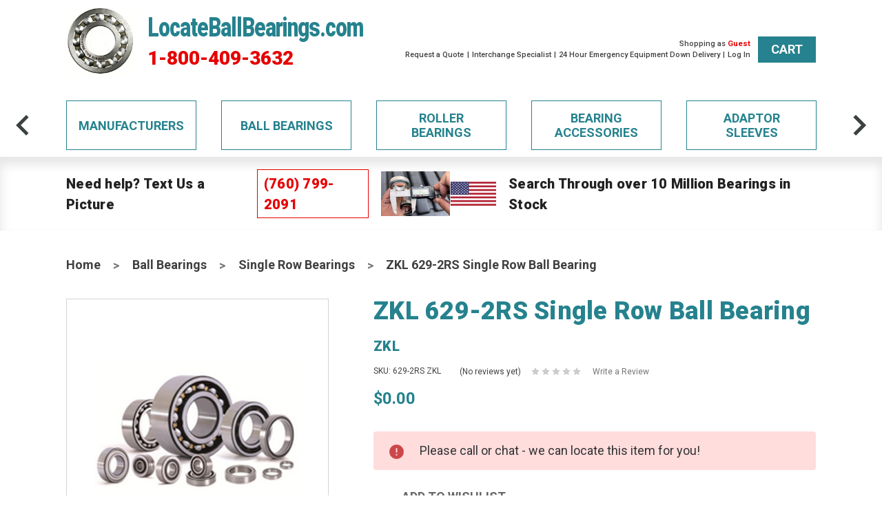

--- FILE ---
content_type: text/html; charset=UTF-8
request_url: https://www.locateballbearings.com/zkl-629-2rs-single-row-ball-bearing/
body_size: 28411
content:

<!DOCTYPE html>
<html class="no-js" lang="en">

<head>
  <title>ZKL 629-2RS Single Row Ball Bearing - Locate Ball Bearings</title>
  <meta property="product:price:amount" content="0" /><meta property="product:price:currency" content="USD" /><meta property="og:url" content="https://www.locateballbearings.com/zkl-629-2rs-single-row-ball-bearing/" /><meta property="og:site_name" content="Locate Ball Bearings" /><link rel='canonical' href='https://www.locateballbearings.com/zkl-629-2rs-single-row-ball-bearing/' /><meta name='platform' content='bigcommerce.stencil' /><meta property="og:type" content="product" />
<meta property="og:title" content="ZKL 629-2RS Single Row Ball Bearing" />
<meta property="og:description" content="From textile machinery to vehicles, there is always a need for bearings. Let us locate the ball bearings you need from qualified and trusted manufacturers!" />
<meta property="og:image" content="https://cdn11.bigcommerce.com/s-iq7rkrc32l/products/162476/images/231476/SingleRowBallBearing__15693.1559572472.500.750.jpg?c=2" />
<meta property="og:availability" content="oos" />
<meta property="pinterest:richpins" content="enabled" />


  
  

  <link href="https://cdn11.bigcommerce.com/s-iq7rkrc32l/product_images/favicon.png?t=1518792606" rel="shortcut icon">
  <meta name="viewport" content="width=device-width, initial-scale=1">
  <link data-stencil-stylesheet href="https://cdn11.bigcommerce.com/s-iq7rkrc32l/stencil/0f1ad0b0-e259-013d-b1ce-5e73bbfd2938/e/fbef4700-90c8-013d-1363-2e5843f907e9/css/theme-cfb98ad0-e259-013d-194c-32b5b5934eeb.css" rel="stylesheet">
  <link href="https://fonts.googleapis.com/css?family=Roboto:400,900,500,600,700&display=swap" rel="stylesheet">
  <script src="https://cdn11.bigcommerce.com/s-iq7rkrc32l/stencil/0f1ad0b0-e259-013d-b1ce-5e73bbfd2938/e/fbef4700-90c8-013d-1363-2e5843f907e9/modernizr-custom.js"></script>

  <!-- Start Tracking Code for analytics_googleanalytics -->

<script async src="https://www.googletagmanager.com/gtag/js?id=UA-1295441-4"></script>
<script>
window.dataLayer = window.dataLayer || [];
function gtag(){dataLayer.push(arguments);}
gtag('js', new Date());

gtag('config', 'UA-1295441-4')

function trackEcommerce() {
    function gaAddTrans(orderID, store, total, tax, shipping, city, state, country) {
        ga('ecommerce:addTransaction', {
            id: orderID,
            affiliation: store,
            revenue: total,
            tax: tax,
            shipping: shipping,
            city: city,
            state: state,
            country: country
        });
    }

    function gaAddItems(orderID, sku, product, variation, price, qty) {
        ga('ecommerce:addItem', {
            id: orderID,
            sku: sku,
            name: product,
            category: variation,
            price: price,
            quantity: qty
        });
    }

    function gaTrackTrans() {
        ga('ecommerce:send');
    }

    function gtagAddTrans(orderID, store, total, tax, shipping, city, state, country) {
        this.transaction = {
            transaction_id: orderID,
            affiliation: store,
            value: total,
            tax: tax,
            shipping: shipping,
            items: []
        };
    }

    function gtagAddItem(orderID, sku, product, variation, price, qty) {
        this.transaction.items.push({
            id: sku,
            name: product,
            category: variation,
            price: price,
            quantity: qty
        });
    }

    function gtagTrackTrans() {
        gtag('event', 'purchase', this.transaction);        
        this.transaction = null;
    }

    if (typeof gtag === 'function') {
        this._addTrans = gtagAddTrans;
        this._addItem = gtagAddItem;
        this._trackTrans = gtagTrackTrans;
    } else if (typeof ga === 'function') {
        this._addTrans = gaAddTrans;
        this._addItem = gaAddItems;
        this._trackTrans = gaTrackTrans;
    }
}

var pageTracker = new trackEcommerce();

</script>

<script>(function(w,d,t,r,u){var f,n,i;w[u]=w[u]||[],f=function(){var o={ti:"13007077"};o.q=w[u],w[u]=new UET(o),w[u].push("pageLoad")},n=d.createElement(t),n.src=r,n.async=1,n.onload=n.onreadystatechange=function(){var s=this.readyState;s&&s!=="loaded"&&s!=="complete"||(f(),n.onload=n.onreadystatechange=null)},i=d.getElementsByTagName(t)[0],i.parentNode.insertBefore(n,i)})(window,document,"script","//bat.bing.com/bat.js","uetq");</script>

<!-- End Tracking Code for analytics_googleanalytics -->

<!-- Start Tracking Code for analytics_googleanalytics4 -->

<script data-cfasync="false" src="https://cdn11.bigcommerce.com/shared/js/google_analytics4_bodl_subscribers-358423becf5d870b8b603a81de597c10f6bc7699.js" integrity="sha256-gtOfJ3Avc1pEE/hx6SKj/96cca7JvfqllWA9FTQJyfI=" crossorigin="anonymous"></script>
<script data-cfasync="false">
  (function () {
    window.dataLayer = window.dataLayer || [];

    function gtag(){
        dataLayer.push(arguments);
    }

    function initGA4(event) {
         function setupGtag() {
            function configureGtag() {
                gtag('js', new Date());
                gtag('set', 'developer_id.dMjk3Nj', true);
                gtag('config', 'G-S90MB7ZLQD');
            }

            var script = document.createElement('script');

            script.src = 'https://www.googletagmanager.com/gtag/js?id=G-S90MB7ZLQD';
            script.async = true;
            script.onload = configureGtag;

            document.head.appendChild(script);
        }

        setupGtag();

        if (typeof subscribeOnBodlEvents === 'function') {
            subscribeOnBodlEvents('G-S90MB7ZLQD', false);
        }

        window.removeEventListener(event.type, initGA4);
    }

    

    var eventName = document.readyState === 'complete' ? 'consentScriptsLoaded' : 'DOMContentLoaded';
    window.addEventListener(eventName, initGA4, false);
  })()
</script>

<!-- End Tracking Code for analytics_googleanalytics4 -->

<!-- Start Tracking Code for analytics_siteverification -->

<meta name="google-site-verification" content="XdqHHW0H6smk53-v5TIqpW_787Kn-PQ8n6qaX6-vKXQ" />

<!-- End Tracking Code for analytics_siteverification -->


<script type="text/javascript" src="https://checkout-sdk.bigcommerce.com/v1/loader.js" defer ></script>
<script src="https://www.google.com/recaptcha/api.js" async defer></script>
<!-- begin olark code -->
<script type="text/javascript" async> ;(function(o,l,a,r,k,y){if(o.olark)return; r="script";y=l.createElement(r);r=l.getElementsByTagName(r)[0]; y.async=1;y.src="//"+a;r.parentNode.insertBefore(y,r); y=o.olark=function(){k.s.push(arguments);k.t.push(+new Date)}; y.extend=function(i,j){y("extend",i,j)}; y.identify=function(i){y("identify",k.i=i)}; y.configure=function(i,j){y("configure",i,j);k.c[i]=j}; k=y._={s:[],t:[+new Date],c:{},l:a}; })(window,document,"static.olark.com/jsclient/loader.js");
/* custom configuration goes here (www.olark.com/documentation) */
olark.identify('1263-437-10-4320');</script>
<!-- end olark code -->
<script type="text/javascript">
var BCData = {"product_attributes":{"sku":"629-2RS ZKL","upc":null,"mpn":"629-2RS","gtin":null,"weight":null,"base":true,"image":null,"price":{"without_tax":{"formatted":"$0.00","value":0,"currency":"USD"},"tax_label":"Sales Tax"},"stock":0,"instock":false,"stock_message":"Please call or chat - we can locate this item for you!","purchasable":true,"purchasing_message":"The selected product combination is currently unavailable.","call_for_price_message":null}};
</script>
<script>
    var olarkChecker = setInterval(function() {
        if (window.olark && window.trackMe) {
            clearInterval(olarkChecker);
            window.olark('api.chat.onBeginConversation', function() {
                window.trackMe('chatbot');
            });
            window.olark('api.chat.onReady', function() {
                var containerChecker = setInterval(function() {
                    var olarkContainer = document.getElementById('olark-container');
                    if (olarkContainer) {
                        var insecureLinks = olarkContainer.querySelectorAll('a[href^="http://"]');
                        if (insecureLinks.length) {
                            clearInterval(containerChecker);
                            insecureLinks.forEach(function(el) {
                                el.href = el.href.replace('http://', 'https://');
                            });
                        }
                    }
                }, 500);
            });
        }
    }, 1000);
</script>
 <script data-cfasync="false" src="https://microapps.bigcommerce.com/bodl-events/1.9.4/index.js" integrity="sha256-Y0tDj1qsyiKBRibKllwV0ZJ1aFlGYaHHGl/oUFoXJ7Y=" nonce="" crossorigin="anonymous"></script>
 <script data-cfasync="false" nonce="">

 (function() {
    function decodeBase64(base64) {
       const text = atob(base64);
       const length = text.length;
       const bytes = new Uint8Array(length);
       for (let i = 0; i < length; i++) {
          bytes[i] = text.charCodeAt(i);
       }
       const decoder = new TextDecoder();
       return decoder.decode(bytes);
    }
    window.bodl = JSON.parse(decodeBase64("[base64]"));
 })()

 </script>

<script nonce="">
(function () {
    var xmlHttp = new XMLHttpRequest();

    xmlHttp.open('POST', 'https://bes.gcp.data.bigcommerce.com/nobot');
    xmlHttp.setRequestHeader('Content-Type', 'application/json');
    xmlHttp.send('{"store_id":"999789958","timezone_offset":"-7.0","timestamp":"2026-01-20T19:12:07.62926600Z","visit_id":"4fd232f7-2867-4734-ad37-6f4dc71e0fb0","channel_id":1}');
})();
</script>

  

  
  
  
  
  


  <meta name="description" content="From Textile machinery to vehicles, there is always a need for bearings. Let us locate the ball bearings you need from qualified and trusted manufacturers!">

  <!-- snippet location htmlhead -->

          <link rel="preload" as="image" href="https://cdn11.bigcommerce.com/s-iq7rkrc32l/images/stencil/500x659/products/162476/231476/SingleRowBallBearing__15693.1559572472.jpg?c=2" />
  
</head>

<body class="page--product     product--162476

    not-logged-in
">
  <!-- snippet location header -->
  <div class="icons-svg-sprite"><svg xmlns="http://www.w3.org/2000/svg"><defs> <path id="stumbleupon-path-1" d="M0,0.0749333333 L31.9250667,0.0749333333 L31.9250667,31.984 L0,31.984"/> </defs><symbol viewBox="0 0 24 24" id="icon-add"><path d="M19 13h-6v6h-2v-6H5v-2h6V5h2v6h6v2z"/></symbol><symbol viewBox="0 0 36 36" id="icon-arrow-down"> <path d="M16.5 6v18.26l-8.38-8.38-2.12 2.12 12 12 12-12-2.12-2.12-8.38 8.38v-18.26h-3z"/> </symbol><symbol viewBox="0 0 1792 1792" id="icon-caret-right"><path d="M1152 896q0 26-19 45l-448 448q-19 19-45 19t-45-19-19-45v-896q0-26 19-45t45-19 45 19l448 448q19 19 19 45z"/></symbol><symbol viewBox="0 0 12 8" id="icon-chevron-down"><path d="M6 6.174l5.313-4.96.23-.214.457.427-.23.214-5.51 5.146L6.03 7 6 6.972 5.97 7l-.23-.214L.23 1.64 0 1.428.458 1l.23.214L6 6.174z" stroke-linecap="square" fill-rule="evenodd"/></symbol><symbol viewBox="0 0 24 24" id="icon-chevron-left"><path d="M15.41 7.41L14 6l-6 6 6 6 1.41-1.41L10.83 12z"/></symbol><symbol viewBox="0 0 24 24" id="icon-chevron-right"><path d="M10 6L8.59 7.41 13.17 12l-4.58 4.59L10 18l6-6z"/></symbol><symbol viewBox="0 0 24 24" id="icon-close"><path d="M19 6.41L17.59 5 12 10.59 6.41 5 5 6.41 10.59 12 5 17.59 6.41 19 12 13.41 17.59 19 19 17.59 13.41 12z"/></symbol><symbol viewBox="0 0 28 28" id="icon-envelope"> <path d="M0 23.5v-12.406q0.688 0.766 1.578 1.359 5.656 3.844 7.766 5.391 0.891 0.656 1.445 1.023t1.477 0.75 1.719 0.383h0.031q0.797 0 1.719-0.383t1.477-0.75 1.445-1.023q2.656-1.922 7.781-5.391 0.891-0.609 1.563-1.359v12.406q0 1.031-0.734 1.766t-1.766 0.734h-23q-1.031 0-1.766-0.734t-0.734-1.766zM0 6.844q0-1.219 0.648-2.031t1.852-0.812h23q1.016 0 1.758 0.734t0.742 1.766q0 1.234-0.766 2.359t-1.906 1.922q-5.875 4.078-7.313 5.078-0.156 0.109-0.664 0.477t-0.844 0.594-0.812 0.508-0.898 0.422-0.781 0.141h-0.031q-0.359 0-0.781-0.141t-0.898-0.422-0.812-0.508-0.844-0.594-0.664-0.477q-1.422-1-4.094-2.852t-3.203-2.227q-0.969-0.656-1.828-1.805t-0.859-2.133z"/> </symbol><symbol viewBox="0 0 1792 1792" id="icon-facebook-square"><path d="M1376 128q119 0 203.5 84.5t84.5 203.5v960q0 119-84.5 203.5t-203.5 84.5h-188v-595h199l30-232h-229v-148q0-56 23.5-84t91.5-28l122-1v-207q-63-9-178-9-136 0-217.5 80t-81.5 226v171h-200v232h200v595h-532q-119 0-203.5-84.5t-84.5-203.5v-960q0-119 84.5-203.5t203.5-84.5h960z"/></symbol><symbol viewBox="0 0 32 32" id="icon-facebook"> <path d="M2.428 0.41c-0.936 0-1.695 0.753-1.695 1.682v27.112c0 0.929 0.759 1.682 1.695 1.682h14.709v-11.802h-4.002v-4.599h4.002v-3.392c0-3.936 2.423-6.080 5.961-6.080 1.695 0 3.152 0.125 3.576 0.181v4.114l-2.454 0.001c-1.924 0-2.297 0.907-2.297 2.239v2.937h4.59l-0.598 4.599h-3.992v11.802h7.826c0.936 0 1.695-0.753 1.695-1.682v-27.112c0-0.929-0.759-1.682-1.695-1.682h-27.321z"/> </symbol><symbol viewBox="0 0 1792 1792" id="icon-google-plus-square"><path d="M1045 905q0-26-6-64h-362v132h217q-3 24-16.5 50t-37.5 53-66.5 44.5-96.5 17.5q-99 0-169-71t-70-171 70-171 169-71q92 0 153 59l104-101q-108-100-257-100-160 0-272 112.5t-112 271.5 112 271.5 272 112.5q165 0 266.5-105t101.5-270zm345 46h109v-110h-109v-110h-110v110h-110v110h110v110h110v-110zm274-535v960q0 119-84.5 203.5t-203.5 84.5h-960q-119 0-203.5-84.5t-84.5-203.5v-960q0-119 84.5-203.5t203.5-84.5h960q119 0 203.5 84.5t84.5 203.5z"/></symbol><symbol viewBox="0 0 20 28" id="icon-google"> <path d="M1.734 21.156q0-1.266 0.695-2.344t1.852-1.797q2.047-1.281 6.312-1.563-0.5-0.641-0.742-1.148t-0.242-1.148q0-0.625 0.328-1.328-0.719 0.063-1.062 0.063-2.312 0-3.898-1.508t-1.586-3.82q0-1.281 0.562-2.484t1.547-2.047q1.188-1.031 2.844-1.531t3.406-0.5h6.516l-2.141 1.375h-2.063q1.172 0.984 1.766 2.078t0.594 2.5q0 1.125-0.383 2.023t-0.93 1.453-1.086 1.016-0.922 0.961-0.383 1.031q0 0.562 0.5 1.102t1.203 1.062 1.414 1.148 1.211 1.625 0.5 2.219q0 1.422-0.766 2.703-1.109 1.906-3.273 2.805t-4.664 0.898q-2.063 0-3.852-0.648t-2.695-2.148q-0.562-0.922-0.562-2.047zM4.641 20.438q0 0.875 0.367 1.594t0.953 1.18 1.359 0.781 1.563 0.453 1.586 0.133q0.906 0 1.742-0.203t1.547-0.609 1.141-1.141 0.43-1.703q0-0.391-0.109-0.766t-0.227-0.656-0.422-0.648-0.461-0.547-0.602-0.539-0.57-0.453-0.648-0.469-0.57-0.406q-0.25-0.031-0.766-0.031-0.828 0-1.633 0.109t-1.672 0.391-1.516 0.719-1.070 1.164-0.422 1.648zM6.297 4.906q0 0.719 0.156 1.523t0.492 1.609 0.812 1.445 1.172 1.047 1.508 0.406q0.578 0 1.211-0.258t1.023-0.68q0.828-0.875 0.828-2.484 0-0.922-0.266-1.961t-0.75-2.016-1.313-1.617-1.828-0.641q-0.656 0-1.289 0.305t-1.039 0.82q-0.719 0.922-0.719 2.5z"/> </symbol><symbol viewBox="0 0 32 32" id="icon-instagram"> <path d="M25.522709,13.5369502 C25.7256898,14.3248434 25.8455558,15.1480745 25.8455558,15.9992932 C25.8455558,21.4379334 21.4376507,25.8455558 15.9998586,25.8455558 C10.5623493,25.8455558 6.15416148,21.4379334 6.15416148,15.9992932 C6.15416148,15.1480745 6.27459295,14.3248434 6.4775737,13.5369502 L3.6915357,13.5369502 L3.6915357,27.0764447 C3.6915357,27.7552145 4.24280653,28.3062027 4.92355534,28.3062027 L27.0764447,28.3062027 C27.7571935,28.3062027 28.3084643,27.7552145 28.3084643,27.0764447 L28.3084643,13.5369502 L25.522709,13.5369502 Z M27.0764447,3.6915357 L23.384909,3.6915357 C22.7050083,3.6915357 22.1543028,4.24280653 22.1543028,4.92214183 L22.1543028,8.61509104 C22.1543028,9.29442633 22.7050083,9.84569717 23.384909,9.84569717 L27.0764447,9.84569717 C27.7571935,9.84569717 28.3084643,9.29442633 28.3084643,8.61509104 L28.3084643,4.92214183 C28.3084643,4.24280653 27.7571935,3.6915357 27.0764447,3.6915357 Z M9.84597988,15.9992932 C9.84597988,19.3976659 12.6009206,22.1537374 15.9998586,22.1537374 C19.3987967,22.1537374 22.1543028,19.3976659 22.1543028,15.9992932 C22.1543028,12.6003551 19.3987967,9.84569717 15.9998586,9.84569717 C12.6009206,9.84569717 9.84597988,12.6003551 9.84597988,15.9992932 Z M3.6915357,31.9997173 C1.65296441,31.9997173 0,30.3461875 0,28.3062027 L0,3.6915357 C0,1.6526817 1.65296441,0 3.6915357,0 L28.3084643,0 C30.3473183,0 32,1.6526817 32,3.6915357 L32,28.3062027 C32,30.3461875 30.3473183,31.9997173 28.3084643,31.9997173 L3.6915357,31.9997173 Z" id="instagram-Imported-Layers" sketch:type="MSShapeGroup"/> </symbol><symbol viewBox="0 0 24 24" id="icon-keyboard-arrow-down"><path d="M7.41 7.84L12 12.42l4.59-4.58L18 9.25l-6 6-6-6z"/></symbol><symbol viewBox="0 0 24 24" id="icon-keyboard-arrow-up"><path d="M7.41 15.41L12 10.83l4.59 4.58L18 14l-6-6-6 6z"/></symbol><symbol viewBox="0 0 32 32" id="icon-linkedin"> <path d="M27.2684444,27.2675556 L22.5226667,27.2675556 L22.5226667,19.8408889 C22.5226667,18.0702222 22.4924444,15.792 20.0568889,15.792 C17.5866667,15.792 17.2097778,17.7217778 17.2097778,19.7146667 L17.2097778,27.2675556 L12.4693333,27.2675556 L12.4693333,11.9964444 L17.0186667,11.9964444 L17.0186667,14.0844444 L17.0844444,14.0844444 C17.7173333,12.8835556 19.2657778,11.6177778 21.5742222,11.6177778 C26.3804444,11.6177778 27.2684444,14.7795556 27.2684444,18.8924444 L27.2684444,27.2675556 L27.2684444,27.2675556 Z M7.11822222,9.91022222 C5.59377778,9.91022222 4.36444444,8.67733333 4.36444444,7.15733333 C4.36444444,5.63822222 5.59377778,4.40533333 7.11822222,4.40533333 C8.63644444,4.40533333 9.86844444,5.63822222 9.86844444,7.15733333 C9.86844444,8.67733333 8.63644444,9.91022222 7.11822222,9.91022222 L7.11822222,9.91022222 Z M4.74133333,11.9964444 L9.49244444,11.9964444 L9.49244444,27.2675556 L4.74133333,27.2675556 L4.74133333,11.9964444 Z M29.632,0 L2.36,0 C1.05777778,0 0,1.03288889 0,2.30755556 L0,29.6906667 C0,30.9653333 1.05777778,32 2.36,32 L29.632,32 C30.9368889,32 31.9991111,30.9653333 31.9991111,29.6906667 L31.9991111,2.30755556 C31.9991111,1.03288889 30.9368889,0 29.632,0 L29.632,0 Z" id="linkedin-Fill-4"/> </symbol><symbol viewBox="0 0 70 32" id="icon-logo-american-express"> <path d="M69.102 17.219l0.399 9.094c-0.688 0.313-3.285 1.688-4.26 1.688h-4.788v-0.656c-0.546 0.438-1.549 0.656-2.467 0.656h-15.053v-2.466c0-0.344-0.057-0.344-0.345-0.344h-0.257v2.81h-4.961v-2.924c-0.832 0.402-1.749 0.402-2.581 0.402h-0.544v2.523h-6.050l-1.434-1.656-1.577 1.656h-9.72v-10.781h9.892l1.405 1.663 1.548-1.663h6.652c0.775 0 2.037 0.115 2.581 0.66v-0.66h5.936c0.602 0 1.749 0.115 2.523 0.66v-0.66h8.946v0.66c0.516-0.43 1.433-0.66 2.265-0.66h4.988v0.66c0.546-0.372 1.32-0.66 2.323-0.66h4.578zM34.905 23.871c1.577 0 3.183-0.43 3.183-2.581 0-2.093-1.635-2.523-3.069-2.523h-5.878l-2.38 2.523-2.236-2.523h-7.427v7.67h7.312l2.351-2.509 2.266 2.509h3.556v-2.566h2.322zM46.001 23.556c-0.172-0.23-0.487-0.516-0.946-0.66 0.516-0.172 1.318-0.832 1.318-2.036 0-0.889-0.315-1.377-0.917-1.721-0.602-0.315-1.319-0.372-2.266-0.372h-4.215v7.67h1.864v-2.796h1.978c0.66 0 1.032 0.058 1.319 0.344 0.316 0.373 0.316 1.032 0.316 1.548v0.903h1.836v-1.477c0-0.688-0.058-1.032-0.288-1.405zM53.571 20.373v-1.605h-6.136v7.67h6.136v-1.563h-4.33v-1.549h4.244v-1.548h-4.244v-1.405h4.33zM58.245 26.438c1.864 0 2.926-0.759 2.926-2.393 0-0.774-0.23-1.262-0.545-1.664-0.459-0.372-1.119-0.602-2.151-0.602h-1.004c-0.258 0-0.487-0.057-0.717-0.115-0.201-0.086-0.373-0.258-0.373-0.545 0-0.258 0.058-0.43 0.287-0.602 0.143-0.115 0.373-0.115 0.717-0.115h3.383v-1.634h-3.671c-1.978 0-2.638 1.204-2.638 2.294 0 2.438 2.151 2.322 3.842 2.38 0.344 0 0.544 0.058 0.66 0.173 0.115 0.086 0.23 0.315 0.23 0.544 0 0.201-0.115 0.373-0.23 0.488-0.173 0.115-0.373 0.172-0.717 0.172h-3.555v1.62h3.555zM65.442 26.439c1.864 0 2.924-0.76 2.924-2.394 0-0.774-0.229-1.262-0.544-1.664-0.459-0.372-1.119-0.602-2.151-0.602h-1.003c-0.258 0-0.488-0.057-0.718-0.115-0.201-0.086-0.373-0.258-0.373-0.545 0-0.258 0.115-0.43 0.287-0.602 0.144-0.115 0.373-0.115 0.717-0.115h3.383v-1.634h-3.671c-1.921 0-2.638 1.204-2.638 2.294 0 2.438 2.151 2.322 3.842 2.38 0.344 0 0.544 0.058 0.66 0.174 0.115 0.086 0.229 0.315 0.229 0.544 0 0.201-0.114 0.373-0.229 0.488s-0.373 0.172-0.717 0.172h-3.556v1.62h3.556zM43.966 20.518c0.23 0.115 0.373 0.344 0.373 0.659 0 0.344-0.143 0.602-0.373 0.774-0.287 0.115-0.545 0.115-0.889 0.115l-2.237 0.058v-1.749h2.237c0.344 0 0.659 0 0.889 0.143zM36.108 8.646c-0.287 0.172-0.544 0.172-0.918 0.172h-2.265v-1.692h2.265c0.316 0 0.688 0 0.918 0.114 0.23 0.144 0.344 0.374 0.344 0.718 0 0.315-0.114 0.602-0.344 0.689zM50.789 6.839l1.262 3.039h-2.523zM30.775 25.792l-2.838-3.183 2.838-3.011v6.193zM35.019 20.373c0.66 0 1.090 0.258 1.090 0.918s-0.43 1.032-1.090 1.032h-2.437v-1.95h2.437zM5.773 9.878l1.291-3.039 1.262 3.039h-2.552zM18.905 20.372l4.616 0 2.036 2.237-2.093 2.265h-4.559v-1.549h4.071v-1.548h-4.071v-1.405zM19.077 13.376l-0.545 1.377h-3.24l-0.546-1.319v1.319h-6.222l-0.66-1.749h-1.577l-0.717 1.749h-5.572l2.389-5.649 2.237-5.104h4.789l0.659 1.262v-1.262h5.591l1.262 2.724 1.233-2.724h17.835c0.832 0 1.548 0.143 2.093 0.602v-0.602h4.903v0.602c0.803-0.459 1.864-0.602 3.068-0.602h7.082l0.66 1.262v-1.262h5.218l0.775 1.262v-1.262h5.103v10.753h-5.161l-1.003-1.635v1.635h-6.423l-0.717-1.749h-1.577l-0.717 1.749h-3.355c-1.318 0-2.294-0.316-2.954-0.659v0.659h-7.971v-2.466c0-0.344-0.057-0.402-0.286-0.402h-0.258v2.867h-15.398v-1.377zM43.363 6.409c-0.832 0.831-0.975 1.864-1.004 3.011 0 1.377 0.344 2.266 0.947 2.925 0.659 0.66 1.806 0.86 2.695 0.86h2.151l0.716-1.692h3.843l0.717 1.692h3.727v-5.763l3.47 5.763h2.638v-7.684h-1.892v5.333l-3.24-5.333h-2.839v7.254l-3.096-7.254h-2.724l-2.638 6.050h-0.832c-0.487 0-1.003-0.115-1.262-0.373-0.344-0.402-0.488-1.004-0.488-1.836 0-0.803 0.144-1.405 0.488-1.748 0.373-0.316 0.774-0.431 1.434-0.431h1.749v-1.663h-1.749c-1.262 0-2.265 0.286-2.81 0.889zM39.579 5.52v7.684h1.863v-7.684h-1.863zM31.12 5.52l-0 7.685h1.806v-2.781h1.979c0.66 0 1.090 0.057 1.376 0.315 0.316 0.401 0.258 1.061 0.258 1.491v0.975h1.892v-1.519c0-0.66-0.057-1.004-0.344-1.377-0.172-0.229-0.487-0.488-0.889-0.659 0.516-0.23 1.319-0.832 1.319-2.036 0-0.889-0.373-1.377-0.976-1.75-0.602-0.344-1.262-0.344-2.208-0.344h-4.215zM23.636 5.521v7.685h6.165v-1.577h-4.301v-1.549h4.244v-1.577h-4.244v-1.377h4.301v-1.606h-6.165zM16.124 13.205h1.577l2.695-6.021v6.021h1.864v-7.684h-3.011l-2.265 5.219-2.409-5.219h-2.953v7.254l-3.154-7.254h-2.724l-3.297 7.684h1.978l0.688-1.692h3.871l0.688 1.692h3.756v-6.021z"/> </symbol><symbol viewBox="0 0 95 32" id="icon-logo-discover"> <path d="M50.431 8.059c4.546 0 8.092 3.49 8.092 7.936 0 4.471-3.571 7.961-8.093 7.961-4.638 0-8.115-3.444-8.115-8.051 0-4.334 3.635-7.845 8.115-7.845zM4.362 8.345c4.811 0 8.168 3.133 8.168 7.64 0 2.247-1.028 4.422-2.761 5.864-1.461 1.214-3.126 1.761-5.429 1.761h-4.339v-15.265h4.362zM7.832 19.81c1.027-0.912 1.639-2.379 1.639-3.847 0-1.464-0.612-2.882-1.639-3.798-0.984-0.892-2.146-1.235-4.065-1.235h-0.797v10.096h0.797c1.919 0 3.127-0.367 4.065-1.216zM13.9 23.611v-15.265h2.965v15.265h-2.965zM24.123 14.201c3.378 1.238 4.379 2.338 4.379 4.764 0 2.952-2.166 5.015-5.247 5.015-2.261 0-3.904-0.896-5.271-2.907l1.914-1.856c0.685 1.328 1.825 2.036 3.24 2.036 1.325 0 2.308-0.915 2.308-2.152 0-0.641-0.298-1.189-0.891-1.578-0.297-0.187-0.889-0.46-2.054-0.87-2.784-1.010-3.742-2.085-3.742-4.192 0-2.493 2.055-4.371 4.745-4.371 1.667 0 3.196 0.571 4.473 1.696l-1.549 2.033c-0.778-0.867-1.508-1.233-2.398-1.233-1.28 0-2.213 0.732-2.213 1.694 0 0.821 0.525 1.258 2.307 1.921zM29.438 15.986c0-4.436 3.605-7.985 8.101-7.985 1.278 0 2.352 0.273 3.653 0.935v3.504c-1.233-1.213-2.308-1.717-3.72-1.717-2.787 0-4.976 2.313-4.976 5.241 0 3.092 2.123 5.267 5.112 5.267 1.347 0 2.397-0.48 3.585-1.671v3.504c-1.347 0.638-2.443 0.892-3.72 0.892-4.519 0-8.034-3.478-8.034-7.97zM65.239 18.601l4.11-10.254h3.216l-6.573 15.655h-1.596l-6.46-15.655h3.24zM73.914 23.612v-15.265h8.418v2.585h-5.453v3.388h5.244v2.585h-5.244v4.123h5.453v2.584h-8.418zM94.081 12.852c0 2.336-1.23 3.87-3.469 4.329l4.794 6.43h-3.651l-4.105-6.135h-0.388v6.135h-2.969v-15.265h4.404c3.425 0 5.384 1.645 5.384 4.506zM88.125 15.372c1.9 0 2.903-0.827 2.903-2.359 0-1.486-1.004-2.266-2.856-2.266h-0.911v4.626h0.863z"/> </symbol><symbol viewBox="0 0 54 32" id="icon-logo-mastercard"> <path d="M48.366 15.193c0.6 0 0.9 0.437 0.9 1.282 0 1.281-0.546 2.209-1.337 2.209-0.6 0-0.9-0.436-0.9-1.31 0-1.281 0.573-2.182 1.337-2.182zM38.276 18.275c0-0.655 0.491-1.009 1.472-1.009 0.109 0 0.191 0.027 0.382 0.027-0.027 0.982-0.545 1.636-1.227 1.636-0.382 0-0.628-0.245-0.628-0.655zM26.278 15.848c0 0.082-0 0.192-0 0.327h-1.909c0.164-0.763 0.545-1.173 1.091-1.173 0.518 0 0.818 0.3 0.818 0.845zM38.060 0.002c8.838 0 16.003 7.165 16.003 16.002s-7.165 15.999-16.003 15.999c-3.834 0-7.324-1.344-10.080-3.594 2.102-2.031 3.707-4.567 4.568-7.44h-1.33c-0.833 2.553-2.297 4.807-4.199 6.627-1.892-1.816-3.342-4.078-4.172-6.62h-1.33c0.858 2.856 2.435 5.401 4.521 7.432-2.749 2.219-6.223 3.594-10.036 3.594-8.837 0-16.002-7.163-16.002-15.999s7.164-16.001 16.002-16.001c3.814 0 7.287 1.377 10.036 3.603-2.087 2.023-3.664 4.568-4.521 7.424h1.33c0.83-2.542 2.28-4.804 4.172-6.607 1.903 1.808 3.367 4.060 4.199 6.614h1.33c-0.861-2.872-2.466-5.413-4.568-7.443 2.757-2.249 6.246-3.592 10.080-3.592zM7.217 20.213h1.691l1.336-8.044h-2.672l-1.637 4.99-0.082-4.99h-2.454l-1.336 8.044h1.582l1.037-6.135 0.136 6.135h1.173l2.209-6.189zM14.47 19.477l0.054-0.408 0.382-2.318c0.109-0.736 0.136-0.982 0.136-1.309 0-1.254-0.791-1.909-2.263-1.909-0.627 0-1.2 0.082-2.045 0.327l-0.246 1.473 0.163-0.028 0.246-0.081c0.382-0.109 0.928-0.164 1.418-0.164 0.79 0 1.091 0.164 1.091 0.6 0 0.109 0 0.191-0.055 0.409-0.273-0.027-0.518-0.054-0.709-0.054-1.909 0-2.999 0.927-2.999 2.536 0 1.064 0.627 1.773 1.554 1.773 0.791 0 1.364-0.246 1.8-0.791l-0.027 0.682h1.418l0.027-0.164 0.027-0.246zM17.988 16.314c-0.736-0.327-0.819-0.409-0.819-0.709 0-0.355 0.3-0.519 0.845-0.519 0.328 0 0.791 0.028 1.227 0.082l0.246-1.5c-0.436-0.082-1.118-0.137-1.5-0.137-1.909 0-2.59 1.009-2.563 2.208 0 0.818 0.382 1.391 1.282 1.828 0.709 0.327 0.818 0.436 0.818 0.709 0 0.409-0.3 0.6-0.982 0.6-0.518 0-0.982-0.082-1.527-0.245l-0.246 1.5 0.082 0.027 0.3 0.054c0.109 0.027 0.246 0.055 0.464 0.055 0.382 0.054 0.709 0.054 0.928 0.054 1.8 0 2.645-0.682 2.645-2.181 0-0.9-0.354-1.418-1.2-1.828zM21.75 18.741c-0.409 0-0.573-0.136-0.573-0.464 0-0.082 0-0.164 0.027-0.273l0.463-2.726h0.873l0.218-1.609h-0.873l0.191-0.982h-1.691l-0.737 4.472-0.082 0.518-0.109 0.654c-0.027 0.191-0.055 0.409-0.055 0.573 0 0.954 0.491 1.445 1.364 1.445 0.382 0 0.764-0.055 1.227-0.218l0.218-1.445c-0.109 0.054-0.273 0.054-0.464 0.054zM25.732 18.851c-0.982 0-1.5-0.381-1.5-1.145 0-0.055 0-0.109 0.027-0.191h3.382c0.163-0.682 0.218-1.145 0.218-1.636 0-1.446-0.9-2.373-2.318-2.373-1.718 0-2.973 1.663-2.973 3.899 0 1.936 0.982 2.945 2.89 2.945 0.628 0 1.173-0.082 1.773-0.273l0.273-1.636c-0.6 0.3-1.145 0.409-1.773 0.409zM31.158 15.524h0.109c0.164-0.79 0.382-1.363 0.655-1.881l-0.055-0.027h-0.164c-0.573 0-0.9 0.273-1.418 1.064l0.164-1.009h-1.554l-1.064 6.544h1.718c0.627-4.008 0.791-4.69 1.609-4.69zM36.122 20.133l0.3-1.827c-0.545 0.273-1.036 0.409-1.445 0.409-1.009 0-1.609-0.737-1.609-1.963 0-1.773 0.9-3.027 2.182-3.027 0.491 0 0.928 0.136 1.528 0.436l0.3-1.745c-0.163-0.054-0.218-0.082-0.436-0.163l-0.682-0.164c-0.218-0.054-0.491-0.082-0.791-0.082-2.263 0-3.845 2.018-3.845 4.88 0 2.155 1.146 3.491 3 3.491 0.463 0 0.872-0.082 1.5-0.246zM41.521 19.069l0.355-2.318c0.136-0.736 0.136-0.982 0.136-1.309 0-1.254-0.763-1.909-2.236-1.909-0.627 0-1.2 0.082-2.045 0.327l-0.246 1.473 0.164-0.028 0.218-0.081c0.382-0.109 0.955-0.164 1.446-0.164 0.791 0 1.091 0.164 1.091 0.6 0 0.109-0.027 0.191-0.082 0.409-0.246-0.027-0.491-0.054-0.682-0.054-1.909 0-3 0.927-3 2.536 0 1.064 0.627 1.773 1.555 1.773 0.791 0 1.363-0.246 1.8-0.791l-0.028 0.682h1.418v-0.164l0.027-0.246 0.054-0.327zM43.648 20.214c0.627-4.008 0.791-4.69 1.608-4.69h0.109c0.164-0.79 0.382-1.363 0.655-1.881l-0.055-0.027h-0.164c-0.572 0-0.9 0.273-1.418 1.064l0.164-1.009h-1.554l-1.037 6.544h1.691zM48.829 20.214l1.608 0 1.309-8.044h-1.691l-0.382 2.291c-0.464-0.6-0.955-0.9-1.637-0.9-1.5 0-2.782 1.854-2.782 4.035 0 1.636 0.818 2.7 2.073 2.7 0.627 0 1.118-0.218 1.582-0.709zM11.306 18.279c0-0.655 0.492-1.009 1.447-1.009 0.136 0 0.218 0.027 0.382 0.027-0.027 0.982-0.518 1.636-1.228 1.636-0.382 0-0.6-0.245-0.6-0.655z"/> </symbol><symbol viewBox="0 0 57 32" id="icon-logo-paypal"> <path d="M47.11 10.477c2.211-0.037 4.633 0.618 4.072 3.276l-1.369 6.263h-3.159l0.211-0.947c-1.72 1.712-6.038 1.821-5.335-2.111 0.491-2.294 2.878-3.023 6.423-3.023 0.246-1.020-0.457-1.274-1.65-1.238s-2.633 0.437-3.089 0.655l0.281-2.293c0.913-0.182 2.106-0.583 3.615-0.583zM47.32 16.885c0.069-0.291 0.106-0.547 0.176-0.838h-0.773c-0.596 0-1.579 0.146-1.931 0.765-0.456 0.728 0.177 1.348 0.878 1.311 0.807-0.037 1.474-0.401 1.65-1.238zM53.883 8h3.242l-2.646 12.016h-3.209zM39.142 8.037c1.689 0 3.729 1.274 3.131 4.077-0.528 2.476-2.498 3.933-4.89 3.933h-2.428l-0.879 3.969h-3.412l2.603-11.979h5.874zM39.037 12.114c0.211-0.911-0.317-1.638-1.197-1.638h-1.689l-0.704 3.277h1.583c0.88 0 1.795-0.728 2.006-1.638zM16.346 10.476c2.184-0.037 4.611 0.618 4.056 3.276l-1.352 6.262h-3.155l0.208-0.947c-1.664 1.712-5.929 1.821-5.235-2.111 0.486-2.294 2.844-3.023 6.345-3.023 0.208-1.020-0.485-1.274-1.664-1.238s-2.601 0.437-3.017 0.655l0.277-2.293c0.867-0.182 2.046-0.583 3.537-0.583zM16.589 16.885c0.035-0.291 0.104-0.547 0.173-0.838h-0.797c-0.555 0-1.525 0.146-1.872 0.765-0.451 0.728 0.138 1.348 0.832 1.311 0.797-0.037 1.491-0.401 1.664-1.238zM28.528 10.648l3.255-0-7.496 13.351h-3.528l2.306-3.925-1.289-9.426h3.156l0.508 5.579zM8.499 8.036c1.728 0 3.738 1.274 3.139 4.077-0.529 2.476-2.504 3.933-4.867 3.933h-2.468l-0.847 3.969h-3.456l2.609-11.979h5.89zM8.393 12.114c0.247-0.911-0.317-1.638-1.164-1.638h-1.693l-0.741 3.277h1.623c0.882 0 1.763-0.728 1.975-1.638z"/> </symbol><symbol viewBox="0 0 26 26" id="icon-logo-small"><path d="M17.647 12.125h-3.323c-.11 0-.197.087-.197.194v2.327c0 .107.087.193.197.193h3.323c.95 0 1.542-.524 1.542-1.357 0-.795-.594-1.358-1.543-1.358zm-2.62-2.423h3.233c2.51 0 3.988 1.57 3.988 3.296 0 1.35-.915 2.345-1.885 2.78-.155.07-.15.283.01.346 1.128.443 1.94 1.623 1.94 3 0 1.96-1.305 3.512-3.837 3.512h-6.96c-.11 0-.197-.087-.197-.194v-9.03L.237 24.49c-.51.508-.148 1.378.57 1.378h24.254c.446 0 .808-.362.808-.808V.81c0-.72-.87-1.08-1.38-.572L15.03 9.702zm-.703 7.562c-.11 0-.197.087-.197.194v2.56c0 .106.087.193.197.193h3.44c1.05 0 1.682-.542 1.682-1.472 0-.815-.593-1.474-1.68-1.474h-3.442z" fill="#FFF" fill-rule="evenodd"/></symbol><symbol viewBox="0 0 49 32" id="icon-logo-visa"> <path d="M14.059 10.283l4.24-0-6.302 15.472-4.236 0.003-3.259-12.329c2.318 0.952 4.379 3.022 5.219 5.275l0.42 2.148zM17.416 25.771l2.503-15.501h4.001l-2.503 15.501h-4.002zM31.992 16.494c2.31 1.106 3.375 2.444 3.362 4.211-0.032 3.217-2.765 5.295-6.97 5.295-1.796-0.020-3.526-0.394-4.459-0.826l0.56-3.469 0.515 0.246c1.316 0.579 2.167 0.814 3.769 0.814 1.151 0 2.385-0.476 2.396-1.514 0.007-0.679-0.517-1.165-2.077-1.924-1.518-0.74-3.53-1.983-3.505-4.211 0.024-3.012 2.809-5.116 6.765-5.116 1.55 0 2.795 0.339 3.586 0.651l-0.542 3.36-0.359-0.178c-0.74-0.314-1.687-0.617-2.995-0.595-1.568 0-2.293 0.689-2.293 1.333-0.010 0.728 0.848 1.204 2.246 1.923zM46.199 10.285l3.239 15.49h-3.714s-0.368-1.782-0.488-2.322c-0.583 0-4.667-0.008-5.125-0.008-0.156 0.42-0.841 2.331-0.841 2.331h-4.205l5.944-14.205c0.419-1.011 1.138-1.285 2.097-1.285h3.093zM41.263 20.274c0.781 0 2.698 0 3.322 0-0.159-0.775-0.927-4.474-0.927-4.474l-0.27-1.337c-0.202 0.581-0.554 1.52-0.531 1.479 0 0-1.262 3.441-1.594 4.332zM9.723 18.702c-1.648-4.573-5.284-6.991-9.723-8.109l0.053-0.322h6.453c0.87 0.034 1.573 0.326 1.815 1.308z"/> </symbol><symbol viewBox="0 0 34 32" id="icon-pinterest"> <path d="M1.356 15.647c0 6.24 3.781 11.6 9.192 13.957-0.043-1.064-0.008-2.341 0.267-3.499 0.295-1.237 1.976-8.303 1.976-8.303s-0.491-0.973-0.491-2.411c0-2.258 1.319-3.945 2.962-3.945 1.397 0 2.071 1.041 2.071 2.288 0 1.393-0.895 3.477-1.356 5.408-0.385 1.616 0.817 2.935 2.424 2.935 2.909 0 4.869-3.708 4.869-8.101 0-3.34-2.267-5.839-6.39-5.839-4.658 0-7.56 3.447-7.56 7.297 0 1.328 0.394 2.264 1.012 2.989 0.284 0.333 0.324 0.467 0.221 0.849-0.074 0.28-0.243 0.955-0.313 1.223-0.102 0.386-0.417 0.524-0.769 0.381-2.145-0.869-3.145-3.201-3.145-5.822 0-4.329 3.679-9.519 10.975-9.519 5.863 0 9.721 4.21 9.721 8.729 0 5.978-3.349 10.443-8.285 10.443-1.658 0-3.217-0.889-3.751-1.899 0 0-0.892 3.511-1.080 4.189-0.325 1.175-0.963 2.349-1.546 3.264 1.381 0.405 2.84 0.625 4.352 0.625 8.48 0 15.355-6.822 15.355-15.238s-6.876-15.238-15.355-15.238c-8.48 0-15.356 6.822-15.356 15.238z"/> </symbol><symbol viewBox="0 0 26 28" id="icon-print"> <path d="M0 21.5v-6.5q0-1.234 0.883-2.117t2.117-0.883h1v-8.5q0-0.625 0.438-1.062t1.062-0.438h10.5q0.625 0 1.375 0.313t1.188 0.75l2.375 2.375q0.438 0.438 0.75 1.188t0.313 1.375v4h1q1.234 0 2.117 0.883t0.883 2.117v6.5q0 0.203-0.148 0.352t-0.352 0.148h-3.5v2.5q0 0.625-0.438 1.062t-1.062 0.438h-15q-0.625 0-1.062-0.438t-0.438-1.062v-2.5h-3.5q-0.203 0-0.352-0.148t-0.148-0.352zM6 24h14v-4h-14v4zM6 14h14v-6h-2.5q-0.625 0-1.062-0.438t-0.438-1.062v-2.5h-10v10zM22 15q0 0.406 0.297 0.703t0.703 0.297 0.703-0.297 0.297-0.703-0.297-0.703-0.703-0.297-0.703 0.297-0.297 0.703z"/> </symbol><symbol viewBox="0 0 24 24" id="icon-remove"><path d="M19 13H5v-2h14v2z"/></symbol><symbol viewBox="0 0 32 32" id="icon-rss"> <path d="M-0.465347858,2.01048219 C-0.465347858,2.01048219 28.7009958,0.574406533 31,31.3201126 L25.1092027,31.3201126 C25.1092027,31.3201126 26.2597741,8.90749482 -0.465347858,6.89506416 L-0.465347858,2.01048219 L-0.465347858,2.01048219 Z M-0.465347858,12.2127144 C-0.465347858,12.2127144 16.6328276,11.6363594 19.9369779,31.3201126 L14.0472499,31.3201126 C14.0472499,31.3201126 13.3297467,19.6839434 -0.465347858,17.0940884 L-0.465347858,12.2127144 L-0.465347858,12.2127144 Z M2.73614917,25.0304648 C4.79776783,25.0304648 6.47229834,26.7007181 6.47229834,28.766614 C6.47229834,30.8282326 4.79776783,32.5016938 2.73614917,32.5016938 C0.6723919,32.5016938 -1,30.8293019 -1,28.766614 C-1,26.7017874 0.6723919,25.0304648 2.73614917,25.0304648 Z" id="rss-Shape"/> </symbol><symbol viewBox="0 0 512 512" id="icon-search"><path d="M508.5 468.9L387.1 347.5c-2.3-2.3-5.3-3.5-8.5-3.5h-13.2c31.5-36.5 50.6-84 50.6-136C416 93.1 322.9 0 208 0S0 93.1 0 208s93.1 208 208 208c52 0 99.5-19.1 136-50.6v13.2c0 3.2 1.3 6.2 3.5 8.5l121.4 121.4c4.7 4.7 12.3 4.7 17 0l22.6-22.6c4.7-4.7 4.7-12.3 0-17zM208 368c-88.4 0-160-71.6-160-160S119.6 48 208 48s160 71.6 160 160-71.6 160-160 160z"/></symbol><symbol viewBox="0 0 1792 1792" id="icon-shopping-cart"><path d="M704 1536q0 52-38 90t-90 38-90-38-38-90 38-90 90-38 90 38 38 90zm896 0q0 52-38 90t-90 38-90-38-38-90 38-90 90-38 90 38 38 90zm128-1088v512q0 24-16.5 42.5t-40.5 21.5l-1044 122q13 60 13 70 0 16-24 64h920q26 0 45 19t19 45-19 45-45 19h-1024q-26 0-45-19t-19-45q0-11 8-31.5t16-36 21.5-40 15.5-29.5l-177-823h-204q-26 0-45-19t-19-45 19-45 45-19h256q16 0 28.5 6.5t19.5 15.5 13 24.5 8 26 5.5 29.5 4.5 26h1201q26 0 45 19t19 45z"/></symbol><symbol viewBox="0 0 26 28" id="icon-star"> <path d="M0 10.109q0-0.578 0.875-0.719l7.844-1.141 3.516-7.109q0.297-0.641 0.766-0.641t0.766 0.641l3.516 7.109 7.844 1.141q0.875 0.141 0.875 0.719 0 0.344-0.406 0.75l-5.672 5.531 1.344 7.812q0.016 0.109 0.016 0.313 0 0.328-0.164 0.555t-0.477 0.227q-0.297 0-0.625-0.187l-7.016-3.687-7.016 3.687q-0.344 0.187-0.625 0.187-0.328 0-0.492-0.227t-0.164-0.555q0-0.094 0.031-0.313l1.344-7.812-5.688-5.531q-0.391-0.422-0.391-0.75z"/> </symbol><symbol viewBox="0 0 32 32" id="icon-stumbleupon">  <mask id="stumbleupon-mask-2" sketch:name="Clip 2"> <use xlink:href="#stumbleupon-path-1"/> </mask> <path d="M31.9250667,16.0373333 C31.9250667,24.8533333 24.7784,32 15.9624,32 C7.14666667,32 0,24.8533333 0,16.0373333 C0,7.2216 7.14666667,0.0749333333 15.9624,0.0749333333 C24.7784,0.0749333333 31.9250667,7.2216 31.9250667,16.0373333 Z M21.9205547,16.3600826 L21.9205547,18.9857015 C21.9205547,19.5214765 21.494073,19.9558236 20.968,19.9558236 C20.441927,19.9558236 20.0154453,19.5214765 20.0154453,18.9857015 L20.0154453,16.4101275 L18.1823358,16.9675798 L16.9525547,16.3839008 L16.9525547,18.9383327 C16.9717372,21.1844666 18.7659562,23 20.976146,23 C23.1984234,23 25,21.1651979 25,18.9019364 L25,16.3600826 L21.9205547,16.3600826 Z M16.9525547,14.2429415 L18.1823358,14.8266205 L20.0154453,14.2691683 L20.0154453,12.9736203 C19.9505401,10.7684323 18.1810219,9 16,9 C13.8268613,9 12.0618102,10.7555866 11.9845547,12.9492669 L11.9845547,18.8684839 C11.9845547,19.404259 11.558073,19.8386061 11.032,19.8386061 C10.505927,19.8386061 10.0794453,19.404259 10.0794453,18.8684839 L10.0794453,16.3600826 L7,16.3600826 L7,18.9019364 C7,21.1651979 8.80131387,23 11.0235912,23 C13.2264234,23 15.0119708,21.1965095 15.0429781,18.9608128 L15.0474453,13.114656 C15.0474453,12.578881 15.473927,12.1445339 16,12.1445339 C16.526073,12.1445339 16.9525547,12.578881 16.9525547,13.114656 L16.9525547,14.2429415 Z" id="stumbleupon-Fill-1" sketch:type="MSShapeGroup" mask="url(#stumbleupon-mask-2)"/> </symbol><symbol viewBox="0 0 32 32" id="icon-tumblr"> <path d="M23.852762,25.5589268 C23.2579209,25.8427189 22.1195458,26.089634 21.2697728,26.1120809 C18.7092304,26.1810247 18.2121934,24.3131275 18.1897466,22.9566974 L18.1897466,12.9951133 L24.6159544,12.9951133 L24.6159544,8.15140729 L18.2137967,8.15140729 L18.2137967,0 L13.5256152,0 C13.4486546,0 13.3139736,0.0673405008 13.2963368,0.238898443 C13.0221648,2.73370367 11.8533261,7.11243957 7,8.86168924 L7,12.9951133 L10.2387574,12.9951133 L10.2387574,23.4521311 C10.2387574,27.0307977 12.8794671,32.1166089 19.8508122,31.9979613 C22.2013164,31.9578777 24.8131658,30.9718204 25.3919735,30.1236507 L23.852762,25.5589268"/> </symbol><symbol viewBox="0 0 1792 1792" id="icon-twitter-square"><path d="M1408 610q-56 25-121 34 68-40 93-117-65 38-134 51-61-66-153-66-87 0-148.5 61.5t-61.5 148.5q0 29 5 48-129-7-242-65t-192-155q-29 50-29 106 0 114 91 175-47-1-100-26v2q0 75 50 133.5t123 72.5q-29 8-51 8-13 0-39-4 21 63 74.5 104t121.5 42q-116 90-261 90-26 0-50-3 148 94 322 94 112 0 210-35.5t168-95 120.5-137 75-162 24.5-168.5q0-18-1-27 63-45 105-109zm256-194v960q0 119-84.5 203.5t-203.5 84.5h-960q-119 0-203.5-84.5t-84.5-203.5v-960q0-119 84.5-203.5t203.5-84.5h960q119 0 203.5 84.5t84.5 203.5z"/></symbol><symbol viewBox="0 0 43 32" id="icon-twitter"> <path d="M36.575 5.229c1.756-0.952 3.105-2.46 3.74-4.257-1.644 0.882-3.464 1.522-5.402 1.867-1.551-1.495-3.762-2.429-6.209-2.429-4.697 0-8.506 3.445-8.506 7.694 0 0.603 0.075 1.19 0.22 1.753-7.069-0.321-13.337-3.384-17.532-8.039-0.732 1.136-1.152 2.458-1.152 3.868 0 2.669 1.502 5.024 3.784 6.404-1.394-0.040-2.706-0.386-3.853-0.962-0.001 0.032-0.001 0.064-0.001 0.097 0 3.728 2.932 6.837 6.823 7.544-0.714 0.176-1.465 0.27-2.241 0.27-0.548 0-1.081-0.048-1.6-0.138 1.083 3.057 4.224 5.281 7.946 5.343-2.911 2.064-6.579 3.294-10.564 3.294-0.687 0-1.364-0.036-2.029-0.108 3.764 2.183 8.235 3.457 13.039 3.457 15.646 0 24.202-11.724 24.202-21.891 0-0.334-0.008-0.665-0.025-0.995 1.662-1.085 3.104-2.439 4.244-3.982-1.525 0.612-3.165 1.025-4.885 1.211z"/> </symbol><symbol viewBox="0 0 1200 1227" id="icon-x"> <path d="M714.163 519.284L1160.89 0H1055.03L667.137 450.887L357.328 0H0L468.492 681.821L0 1226.37H105.866L515.491 750.218L842.672 1226.37H1200L714.137 519.284H714.163ZM569.165 687.828L521.697 619.934L144.011 79.6944H306.615L611.412 515.685L658.88 583.579L1055.08 1150.3H892.476L569.165 687.854V687.828Z"/> </symbol><symbol viewBox="0 0 1792 1792" id="icon-youtube-square"><path d="M1047 1303v-157q0-50-29-50-17 0-33 16v224q16 16 33 16 29 0 29-49zm184-122h66v-34q0-51-33-51t-33 51v34zm-571-266v70h-80v423h-74v-423h-78v-70h232zm201 126v367h-67v-40q-39 45-76 45-33 0-42-28-6-17-6-54v-290h66v270q0 24 1 26 1 15 15 15 20 0 42-31v-280h67zm252 111v146q0 52-7 73-12 42-53 42-35 0-68-41v36h-67v-493h67v161q32-40 68-40 41 0 53 42 7 21 7 74zm251 129v9q0 29-2 43-3 22-15 40-27 40-80 40-52 0-81-38-21-27-21-86v-129q0-59 20-86 29-38 80-38t78 38q21 29 21 86v76h-133v65q0 51 34 51 24 0 30-26 0-1 .5-7t.5-16.5v-21.5h68zm-451-824v156q0 51-32 51t-32-51v-156q0-52 32-52t32 52zm533 713q0-177-19-260-10-44-43-73.5t-76-34.5q-136-15-412-15-275 0-411 15-44 5-76.5 34.5t-42.5 73.5q-20 87-20 260 0 176 20 260 10 43 42.5 73t75.5 35q137 15 412 15t412-15q43-5 75.5-35t42.5-73q20-84 20-260zm-755-651l90-296h-75l-51 195-53-195h-78q7 23 23 69l24 69q35 103 46 158v201h74v-201zm289 81v-130q0-58-21-87-29-38-78-38-51 0-78 38-21 29-21 87v130q0 58 21 87 27 38 78 38 49 0 78-38 21-27 21-87zm181 120h67v-370h-67v283q-22 31-42 31-15 0-16-16-1-2-1-26v-272h-67v293q0 37 6 55 11 27 43 27 36 0 77-45v40zm503-304v960q0 119-84.5 203.5t-203.5 84.5h-960q-119 0-203.5-84.5t-84.5-203.5v-960q0-119 84.5-203.5t203.5-84.5h960q119 0 203.5 84.5t84.5 203.5z"/></symbol><symbol viewBox="0 0 32 32" id="icon-youtube"> <path d="M31.6634051,8.8527593 C31.6634051,8.8527593 31.3509198,6.64879843 30.3919217,5.67824658 C29.1757339,4.40441487 27.8125088,4.39809002 27.1873503,4.32353816 C22.7118278,4 15.9983092,4 15.9983092,4 L15.984407,4 C15.984407,4 9.27104501,4 4.79536595,4.32353816 C4.17017613,4.39809002 2.80745205,4.40441487 1.59082583,5.67824658 C0.631890411,6.64879843 0.319843444,8.8527593 0.319843444,8.8527593 C0.319843444,8.8527593 0,11.4409393 0,14.0290881 L0,16.4554834 C0,19.0436008 0.319843444,21.6317495 0.319843444,21.6317495 C0.319843444,21.6317495 0.631890411,23.8357417 1.59082583,24.8062935 C2.80745205,26.0801566 4.40557339,26.0398591 5.11736986,26.1733699 C7.67602348,26.4187241 15.9913894,26.4946536 15.9913894,26.4946536 C15.9913894,26.4946536 22.7118278,26.4845401 27.1873503,26.1610333 C27.8125088,26.0864501 29.1757339,26.0801566 30.3919217,24.8062935 C31.3509198,23.8357417 31.6634051,21.6317495 31.6634051,21.6317495 C31.6634051,21.6317495 31.9827789,19.0436008 31.9827789,16.4554834 L31.9827789,14.0290881 C31.9827789,11.4409393 31.6634051,8.8527593 31.6634051,8.8527593 Z M12.6895342,19.39582 L12.6880626,10.4095186 L21.3299413,14.9183249 L12.6895342,19.39582 Z" id="youtube-Imported-Layers"/> </symbol></svg></div>


  <header class="header container">
    <div class="header__main">
        <div class="headerLogo">
            <a class="headerLogo__link" href="https://www.locateballbearings.com/">
                <img class=""
                    src="https://cdn11.bigcommerce.com/s-iq7rkrc32l/stencil/0f1ad0b0-e259-013d-b1ce-5e73bbfd2938/e/fbef4700-90c8-013d-1363-2e5843f907e9/img/current_rollingbearing.gif" alt="Locate Ball Bearings"
                    title="Locate Ball Bearings" width="100" height="100">
            </a>
            <div class="headerInfo">
                <a class="header__homeLink" href="https://www.locateballbearings.com/">
                    <h2 class="header__storeName">LocateBallBearings.com</h2>
                </a>
                <a class="headerTel__main" href="tel:1-800-409-3632">1-800-409-3632</a>

            </div>
        </div>

        <div class="header__right">
            <div class="header__topbar">
                <nav class="navUser">
		<div class="navUser-item__customer">
		<p class="navUser-item__customer-text">Shopping as <span class="navUser-item__customer-text--yellow">Guest</span></p>
	</div>
	<ul class="navUser-section navUser-section--alt">

		<li class="navUser-item">
			<a href="/request-a-quote/" class="navUser-action">Request a Quote</a>
		</li>
		<li class="navUser-item">
			<a href="/interchange-specialist/" class="navUser-action">Interchange Specialist</a>
		</li>
		<li class="navUser-item">
			<a href="/24-7-hour-emergency-equipment-down-service/" class="navUser-action">24 Hour Emergency Equipment Down Delivery</a>
		</li>
		<li class="navUser-item navUser-item--account">
				<a class="navUser-action" href="/login.php">Log In</a>
		</li>
	</ul>
</nav>

<a class="topbarCart button" data-dropdown="cart-preview-dropdown" data-options="align:bottom" href="/cart.php" data-cart-preview>
	<span class="topbarCart__section topbarCart__section--turq">Cart</span>
</a>
<div class="dropdown-menu" id="cart-preview-dropdown" data-dropdown-content aria-hidden="true"></div>

<a href="#" class="mobileMenu-toggle" data-mobile-menu-toggle="menu">
	<span class="mobileMenu-toggleIcon">Toggle menu</span>
</a>
            </div>

        </div>
    </div>

    <div data-content-region="header_bottom"></div>

    <div class="categoryNav-container">
    <div class="categoryNav carousel__container container  ">
        <div class="categoryNav__list carousel"
            data-slick='{
                "slidesToShow": 1,
                "slidesToScroll": 1,
                "responsive": [
                    {
                        "breakpoint": 1261,
                        "settings": {
                            "slidesToShow": 5,
                            "slidesToScroll": 2
                        }
                    },
                    {
                        "breakpoint": 801,
                        "settings": {
                            "slidesToShow": 3
                        }
                    },
                    {
                        "breakpoint": 551,
                        "settings": {
                            "slidesToShow": 2
                        }
                    }
                ]
            }'
        >
            <div class="categoryNav__item categoryNav__item--brands">
                <a class="categoryNav__link categoryNav__link--brands" href='https://www.locateballbearings.com/brands/'>Manufacturers</a>
                <ul class="categoryNavBrands">
                        <li class="categoryNavBrands__item">
                            <a href="https://www.locateballbearings.com/enduro/" class="categoryNavBrands__link">Enduro</a>
                        </li>
                        <li class="categoryNavBrands__item">
                            <a href="https://www.locateballbearings.com/fag/" class="categoryNavBrands__link">FAG</a>
                        </li>
                        <li class="categoryNavBrands__item">
                            <a href="https://www.locateballbearings.com/fafnir/" class="categoryNavBrands__link">Fafnir</a>
                        </li>
                        <li class="categoryNavBrands__item">
                            <a href="https://www.locateballbearings.com/generic-brand/" class="categoryNavBrands__link">Generic Brand</a>
                        </li>
                        <li class="categoryNavBrands__item">
                            <a href="https://www.locateballbearings.com/ina/" class="categoryNavBrands__link">INA</a>
                        </li>
                        <li class="categoryNavBrands__item">
                            <a href="https://www.locateballbearings.com/mrc/" class="categoryNavBrands__link">MRC</a>
                        </li>
                        <li class="categoryNavBrands__item">
                            <a href="https://www.locateballbearings.com/ntn/" class="categoryNavBrands__link">NTN</a>
                        </li>
                        <li class="categoryNavBrands__item">
                            <a href="https://www.locateballbearings.com/skf/" class="categoryNavBrands__link">SKF</a>
                        </li>
                        <li class="categoryNavBrands__item">
                            <a href="https://www.locateballbearings.com/timken/" class="categoryNavBrands__link">Timken</a>
                        </li>
                        <li class="categoryNavBrands__item">
                            <a href="https://www.locateballbearings.com/wjb/" class="categoryNavBrands__link">WJB</a>
                        </li>

                    <li class="categoryNavBrands__item categoryNavBrands__item--all">
                        <a href="https://www.locateballbearings.com/brands/" class="categoryNavBrands__link">View All</a>
                    </li>
                </ul>
            </div>
                <div class="categoryNav__item">
                    <a class="categoryNav__link" href='https://www.locateballbearings.com/ball-bearings/'>Ball Bearings</a>
                </div>
                <div class="categoryNav__item">
                    <a class="categoryNav__link" href='https://www.locateballbearings.com/roller-bearings/'>Roller Bearings</a>
                </div>
                <div class="categoryNav__item">
                    <a class="categoryNav__link" href='https://www.locateballbearings.com/bearing-accessories/'>Bearing Accessories</a>
                </div>
                <div class="categoryNav__item">
                    <a class="categoryNav__link" href='https://www.locateballbearings.com/adaptor-sleeves/'>Adaptor Sleeves</a>
                </div>
                <div class="categoryNav__item">
                    <a class="categoryNav__link" href='https://www.locateballbearings.com/bushings/'>Bushings</a>
                </div>
                <div class="categoryNav__item">
                    <a class="categoryNav__link" href='https://www.locateballbearings.com/collars/'>Collars</a>
                </div>
                <div class="categoryNav__item">
                    <a class="categoryNav__link" href='https://www.locateballbearings.com/couplings/'>Couplings</a>
                </div>
                <div class="categoryNav__item">
                    <a class="categoryNav__link" href='https://www.locateballbearings.com/pulleys/'>Pulleys</a>
                </div>
                <div class="categoryNav__item">
                    <a class="categoryNav__link" href='https://www.locateballbearings.com/shafts/'>Shafts</a>
                </div>
                <div class="categoryNav__item">
                    <a class="categoryNav__link" href='https://www.locateballbearings.com/sprockets/'>Sprockets</a>
                </div>
        </div>
    </div>
</div>

    <nav id="mobileNav">
        <ul class="mobileNav__list">
            <li class="mobileNav__item">
                <a href="https://www.locateballbearings.com/brands/" class="mobileNav__link">Manufacturers</a>
            </li>
            <li class="mobileNav__item">
                <a href="/interchange-specialist/" class="mobileNav__link">Interchange Specialist</a>
            </li>
            <li class="mobileNav__item linkDivideBottom">
                <a href="/24-hour-emergency-equipment-down-service/" class="mobileNav__link">24 Hour Emergency Equipment Down Delivery</a>
            </li>
             <li class="mobileNav__item">
                <a href="https://www.locateballbearings.com/about-us/" class="mobileNav__link">About Us</a>
                </li>
             <li class="mobileNav__item">
                <a href="https://www.locateballbearings.com/contact-us/" class="mobileNav__link">Contact Us</a>
                </li>
             <li class="mobileNav__item">
                <a href="https://www.locateballbearings.com/the-bearings-blog-all-about-bearings/" class="mobileNav__link">The Bearings Blog - All About Bearings</a>
                </li>
             <li class="mobileNav__item">
                <a href="https://www.locateballbearings.com/we-buy-surplus/" class="mobileNav__link">We Buy Surplus</a>
                </li>
             <li class="mobileNav__item">
                <a href="https://www.locateballbearings.com/request-a-quote/" class="mobileNav__link">Request a Quote</a>
                </li>
             <li class="mobileNav__item">
                <a href="https://www.locateballbearings.com/bearing-news/" class="mobileNav__link">Bearing News</a>
                </li>
             <li class="mobileNav__item">
                <a href="https://www.locateballbearings.com/terms-conditions/" class="mobileNav__link">Terms &amp; Conditions</a>
                </li>
             <li class="mobileNav__item">
                <a href="https://www.locateballbearings.com/privacy-policy/" class="mobileNav__link">Privacy Policy</a>
                </li>
                                                                                                                                                                                                                                                
                <li class="mobileNav__item">
                    <a class="mobileNav__link linkDivideTop" href="/login.php">Log In</a>
                    <span class="mobileNav__or">or</span>
                    <a class="mobileNav__link" href="/login.php?action=create_account">Register</a>
                </li>
        </ul>
    </nav>

</header>
<div class="header__bottom--wrapper" role="region">
    <div class="header__bottom container">
        <div class="header__bottom-content">
            <h3><span>Need help? Text Us a Picture</span> <span class="header__bottom-phone"><a class= "tod-phone" href="tel:(760) 799-2091">(760) 799-2091</a></span></h3>
            <div class="text-photo" tabindex="0">
                <img class="text-photo__img" src="https://cdn11.bigcommerce.com/s-iq7rkrc32l/images/stencil/original/content/img/header-photo--small.jpg" alt="photo of calipers measuring a bearing" width="100" height="65">
                <a class="tod-phone-img" href="tel:(760) 799-2091">
                    <img class="lazyload" data-src="https://cdn11.bigcommerce.com/s-iq7rkrc32l/images/stencil/original/content/img/header-photo.jpg" src="https://cdn11.bigcommerce.com/s-iq7rkrc32l/stencil/0f1ad0b0-e259-013d-b1ce-5e73bbfd2938/e/fbef4700-90c8-013d-1363-2e5843f907e9/img/loading.svg" alt="photo of calipers measuring a bearing" width="600" height="800">
                </a>
            </div>
        </div>
        <div class="header__bottom-line"></div>
        <div class="header__bottom-content">
            <img class="header__bottom-flag" src="https://cdn11.bigcommerce.com/s-iq7rkrc32l/stencil/0f1ad0b0-e259-013d-b1ce-5e73bbfd2938/e/fbef4700-90c8-013d-1363-2e5843f907e9/img/us-flag.svg"
            alt="US Flag" title="US Flag" width="66" height="35">
            <h3>Search Through over 10 Million Bearings in Stock</h3>
        </div>
    </div>
</div>
  <main class="body  container  product">
        <ul class="breadcrumbs">
        <li class="breadcrumb ">
                <a href="https://www.locateballbearings.com/" class="breadcrumb-label">Home</a>
        </li>
        <li class="breadcrumb ">
                <a href="https://www.locateballbearings.com/ball-bearings/" class="breadcrumb-label">Ball Bearings</a>
        </li>
        <li class="breadcrumb ">
                <a href="https://www.locateballbearings.com/ball-bearings/single-row-bearings/" class="breadcrumb-label">Single Row Bearings</a>
        </li>
        <li class="breadcrumb is-active">
                <a href="https://www.locateballbearings.com/zkl-629-2rs-single-row-ball-bearing/" class="breadcrumb-label">ZKL 629-2RS Single Row Ball Bearing</a>
        </li>
</ul>


    <div itemscope itemtype="http://schema.org/Product">
        <div class="productView">
    <meta itemprop="url" content="https://www.locateballbearings.com/zkl-629-2rs-single-row-ball-bearing/">
    <meta itemprop="availability" itemtype="https://schema.org/ItemAvailability" content="https://schema.org/OutOfStock">

    <div class="productView__main">

        <section class="productView-images" data-image-gallery>
            <figure class="productView-image"
                    data-image-gallery-main
                    data-zoom-image="https://cdn11.bigcommerce.com/s-iq7rkrc32l/images/stencil/1280x1280/products/162476/231476/SingleRowBallBearing__15693.1559572472.jpg?c=2"
                    >
                <div class="productView-img-container">
                    <a href="https://cdn11.bigcommerce.com/s-iq7rkrc32l/images/stencil/1280x1280/products/162476/231476/SingleRowBallBearing__15693.1559572472.jpg?c=2">
                        <img class="productView-image--default" 
                             itemprop="image"
                             data-sizes="auto" 
                             src="https://cdn11.bigcommerce.com/s-iq7rkrc32l/images/stencil/500x659/products/162476/231476/SingleRowBallBearing__15693.1559572472.jpg?c=2"
                             alt="ZKL 629-2RS Single Row Ball Bearing" title="ZKL 629-2RS Single Row Ball Bearing" data-main-image>
                    </a>
                </div>
            </figure>
            <ul class="productView-thumbnails match-height">
                    <li class="productView-thumbnail">
                        <a
                            class="productView-thumbnail-link"
                            href="https://cdn11.bigcommerce.com/s-iq7rkrc32l/images/stencil/500x659/products/162476/231476/SingleRowBallBearing__15693.1559572472.jpg?c=2"
                            data-image-gallery-item
                            data-image-gallery-new-image-url="https://cdn11.bigcommerce.com/s-iq7rkrc32l/images/stencil/500x659/products/162476/231476/SingleRowBallBearing__15693.1559572472.jpg?c=2"
                            data-image-gallery-zoom-image-url="https://cdn11.bigcommerce.com/s-iq7rkrc32l/images/stencil/1280x1280/products/162476/231476/SingleRowBallBearing__15693.1559572472.jpg?c=2">
                            <img class="lazyload" data-sizes="auto" src="https://cdn11.bigcommerce.com/s-iq7rkrc32l/stencil/0f1ad0b0-e259-013d-b1ce-5e73bbfd2938/e/fbef4700-90c8-013d-1363-2e5843f907e9/img/loading.svg" data-src="https://cdn11.bigcommerce.com/s-iq7rkrc32l/images/stencil/50x50/products/162476/231476/SingleRowBallBearing__15693.1559572472.jpg?c=2" alt="ZKL 629-2RS Single Row Ball Bearing" title="ZKL 629-2RS Single Row Ball Bearing">
                        </a>
                    </li>
            </ul>
        </section>

        <section class="productView-details">
            <div class="productView-product">
                <h1 class="productView-title" itemprop="name">ZKL 629-2RS Single Row Ball Bearing</h1>

                    <h2 class="productView-brand" itemprop="brand" itemscope itemtype="http://schema.org/Brand">
                        <a href="https://www.locateballbearings.com/zkl/" itemprop="url"><span itemprop="name">ZKL</span></a>
                    </h2>

                <div class="productSkuRating">
                        <span class="productSkuRating__sku" itemprop="sku" data-product-sku>SKU: 629-2RS ZKL</span>
                
                    <div class="productView-rating">
                            <span class="productView-reviewLink">
                                    (No reviews yet)
                            </span>
                                <span class="icon icon--rating  icon--ratingEmpty  ">
        <svg>
            <use xlink:href="#icon-star" />
        </svg>
    </span>
    <span class="icon icon--rating  icon--ratingEmpty  ">
        <svg>
            <use xlink:href="#icon-star" />
        </svg>
    </span>
    <span class="icon icon--rating  icon--ratingEmpty  ">
        <svg>
            <use xlink:href="#icon-star" />
        </svg>
    </span>
    <span class="icon icon--rating  icon--ratingEmpty  ">
        <svg>
            <use xlink:href="#icon-star" />
        </svg>
    </span>
    <span class="icon icon--rating  icon--ratingEmpty  ">
        <svg>
            <use xlink:href="#icon-star" />
        </svg>
    </span>
<!-- snippet location product_rating -->
                            <span class="productView-reviewLink">
                                <a href="https://www.locateballbearings.com/zkl-629-2rs-single-row-ball-bearing/"
                                   data-reveal-id="modal-review-form">
                                   Write a Review
                                </a>
                            </span>
                            <div id="modal-review-form" class="modal" data-reveal>
    
    
    
    
    <div class="modal-header">
        <h2 class="modal-header-title">Write a Review</h2>
        <a href="#" class="modal-close" aria-label="Close" role="button">
            <span aria-hidden="true">&#215;</span>
        </a>
    </div>
    <div class="modal-body">
        <div class="writeReview-productDetails">
            <div class="writeReview-productImage-container">
                <img class="lazyload" data-sizes="auto" src="https://cdn11.bigcommerce.com/s-iq7rkrc32l/stencil/0f1ad0b0-e259-013d-b1ce-5e73bbfd2938/e/fbef4700-90c8-013d-1363-2e5843f907e9/img/loading.svg" data-src="https://cdn11.bigcommerce.com/s-iq7rkrc32l/images/stencil/500x659/products/162476/231476/SingleRowBallBearing__15693.1559572472.jpg?c=2" alt="ZKL 629-2RS Single Row Ball Bearing">
            </div>
            <h6 class="product-brand">ZKL</h6>
            <h5 class="product-title">ZKL 629-2RS Single Row Ball Bearing</h5>
        </div>
        <form class="form writeReview-form" action="/postreview.php" method="post">
            <fieldset class="form-fieldset">
                <div class="form-field">
                    <label class="form-label" for="rating-rate">Rating
                        <small>Required</small>
                    </label>
                    <!-- Stars -->
                    <!-- TODO: Review Stars need to be componentised, both for display and input -->
                    <select id="rating-rate" class="form-select" name="revrating">
                        <option value="">Select Rating</option>
                                <option value="1">1 star (worst)</option>
                                <option value="2">2 stars</option>
                                <option value="3">3 stars (average)</option>
                                <option value="4">4 stars</option>
                                <option value="5">5 stars (best)</option>
                    </select>
                </div>

                <!-- Name -->
                    <div class="form-field" id="" data-validation="" >
    <label class="form-label" for="_input_revfromname">Name
        
    </label>
    <input type="text" id="_input_revfromname" data-label="Name" name="revfromname"  class="form-input" aria-required="" >
</div>


                <!-- Review Subject -->
                <div class="form-field" id="" data-validation="" >
    <label class="form-label" for="_input_revtitle">Review Subject
        <small>Required</small>
    </label>
    <input type="text" id="_input_revtitle" data-label="Review Subject" name="revtitle"  class="form-input" aria-required="true" >
</div>

                <!-- Comments -->
                <div class="form-field" id="" data-validation="">
    <label class="form-label" for="_input">Comments
            <small>Required</small>
    </label>
    <textarea name="revtext" id="_input" data-label="Comments" rows="" aria-required="true" class="form-input" ></textarea>
</div>

                <div class="g-recaptcha" data-sitekey="6LcjX0sbAAAAACp92-MNpx66FT4pbIWh-FTDmkkz"></div><br/>

                <div class="form-field">
                    <input type="submit" class="button button--primary"
                           value="Submit Review">
                </div>
                <input type="hidden" name="product_id" value="162476">
                <input type="hidden" name="action" value="post_review">
                
            </fieldset>
        </form>
    </div>
</div>
                    </div>
                </div>



                <div class="productView-price">
                                <div class="price-section price-section--withoutTax "  itemprop="offers" itemscope itemtype="http://schema.org/Offer">
                <meta itemprop="price" content="0">
                <meta itemprop="priceCurrency" content="USD">
                <meta itemprop="availability" itemtype="https://schema.org/ItemAvailability" content="https://schema.org/OutOfStock">
                <meta itemprop="url" content="https://www.locateballbearings.com/zkl-629-2rs-single-row-ball-bearing/">
            <span data-product-price-without-tax class="price price--withoutTax">$0.00</span>
        </div>


                </div>
                <div data-content-region="product_below_price"></div>
                
                    <dt class="productView-info-name" style="display: none;">SKU:</dt>
                    <dd class="productView-info-value" style="display: none;" data-product-sku  itemprop="sku">629-2RS ZKL</dd>
            </div>

            <div class="productView-options">
                <form class="form" method="post" action="https://www.locateballbearings.com/cart.php" enctype="multipart/form-data"
                      data-cart-item-add>
                    <input type="hidden" name="action" value="add">
                    <input type="hidden" name="product_id" value="162476"/>
                    <div data-product-option-change style="display:none;">
                    </div>
                    <div class="form-field form-field--stock u-hiddenVisually">
                        <label class="form-label form-label--alternate">
                            Current Stock:
                            <span data-product-stock></span>
                        </label>
                    </div>
                            <div class="alertBox alertBox--error">
    <div class="alertBox-column alertBox-icon">
        <icon glyph="ic-error" class="icon" aria-hidden="true"><svg xmlns="http://www.w3.org/2000/svg" width="24" height="24" viewBox="0 0 24 24"><path d="M12 2C6.48 2 2 6.48 2 12s4.48 10 10 10 10-4.48 10-10S17.52 2 12 2zm1 15h-2v-2h2v2zm0-4h-2V7h2v6z"></path></svg></icon>
    </div>
    <p class="alertBox-column alertBox-message">
        <span>Please call or chat - we can locate this item for you!</span>
    </p>
</div>
                </form>
                    <form class="form" method="post" action="/wishlist.php?action=add&amp;product_id=162476" data-wishlist-add>
                        <div class="form-action">
                            <input type="hidden" name="variation_id" value="">
                            <input class="button" type="submit" value="Add to Wishlist">
                        </div>
                    </form>
            </div>
                
    
    <div>
        <ul class="socialLinks" id="socialLinks">
                <li class="socialLinks-item socialLinks-item--facebook">
                    <a class="socialLinks__link icon icon--facebook"
                       title="Facebook"
                       href="https://facebook.com/sharer/sharer.php?u=https%3A%2F%2Fwww.locateballbearings.com%2Fzkl-629-2rs-single-row-ball-bearing%2F"
                       target="_blank"
                       rel="noopener"
                       
                    >
                        <span class="aria-description--hidden">Facebook</span>
                        <svg>
                            <use href="#icon-facebook"/>
                        </svg>
                    </a>
                </li>
                <li class="socialLinks-item socialLinks-item--email">
                    <a class="socialLinks__link icon icon--email"
                       title="Email"
                       href="mailto:?subject=ZKL%20629-2RS%20Single%20Row%20Ball%20Bearing%20-%20Locate%20Ball%20Bearings&amp;body=https%3A%2F%2Fwww.locateballbearings.com%2Fzkl-629-2rs-single-row-ball-bearing%2F"
                       target="_self"
                       rel="noopener"
                       
                    >
                        <span class="aria-description--hidden">Email</span>
                        <svg>
                            <use href="#icon-envelope"/>
                        </svg>
                    </a>
                </li>
                <li class="socialLinks-item socialLinks-item--print">
                    <a class="socialLinks__link icon icon--print"
                       title="Print"
                       onclick="window.print();return false;"
                       
                    >
                        <span class="aria-description--hidden">Print</span>
                        <svg>
                            <use href="#icon-print"/>
                        </svg>
                    </a>
                </li>
                <li class="socialLinks-item socialLinks-item--twitter">
                    <a class="socialLinks__link icon icon--x"
                       href="https://x.com/intent/tweet/?text=ZKL%20629-2RS%20Single%20Row%20Ball%20Bearing%20-%20Locate%20Ball%20Bearings&amp;url=https%3A%2F%2Fwww.locateballbearings.com%2Fzkl-629-2rs-single-row-ball-bearing%2F"
                       target="_blank"
                       rel="noopener"
                       title="X"
                       
                    >
                        <span class="aria-description--hidden">X</span>
                        <svg>
                            <use href="#icon-x"/>
                        </svg>
                    </a>
                </li>
                <li class="socialLinks-item socialLinks-item--pinterest">
                    <a class="socialLinks__link icon icon--pinterest"
                       title="Pinterest"
                       href="https://pinterest.com/pin/create/button/?url=https%3A%2F%2Fwww.locateballbearings.com%2Fzkl-629-2rs-single-row-ball-bearing%2F&amp;media=&amp;description=ZKL%20629-2RS%20Single%20Row%20Ball%20Bearing%20-%20Locate%20Ball%20Bearings"
                       target="_blank"
                       rel="noopener"
                       
                    >
                        <span class="aria-description--hidden">Pinterest</span>
                        <svg>
                            <use href="#icon-pinterest"/>
                        </svg>
                    </a>
                                    </li>
        </ul>
    </div>
            <!-- snippet location product_details -->
        </section>
        
    </div>

    <article class="productView-description" itemprop="description">
            <ul class="tabs" data-tab>
    <li class="tab is-active">
        <a class="tab-title" href="#tab-description">Product Description</a>
    </li>
</ul>
<div class="tabs-contents">
    <div class="tab-content is-active" id="tab-description">
        New in Factory box -629-2rs Zkl New Single Row Ball Bearing
        <!-- snippet location product_description -->
    </div>
</div>
    </article>
</div>

<div id="previewModal" class="modal modal--large" data-reveal>
    <a href="#" class="modal-close" aria-label="Close" role="button">
        <span aria-hidden="true">&#215;</span>
    </a>
    <div class="modal-content"></div>
    <div class="loadingOverlay"></div>
</div>




            <h2 class="productCarousel__title">Related Products</h2>
            

<section class="productCarousel"
    data-slick='{
        "infinite": false,
        "mobileFirst": true,
        "slidesToShow": 2,
        "slidesToScroll": 2,
        "responsive": [
            {
                "breakpoint": 1260,
                "settings": {
                    "slidesToScroll": 3,
                    "slidesToShow": 6
                }
            },
            {
                "breakpoint": 800,
                "settings": {
                    "slidesToScroll": 3,
                    "slidesToShow": 5
                }
            },
            {
                "breakpoint": 550,
                "settings": {
                    "slidesToScroll": 3,
                    "slidesToShow": 3
                }
            }
        ]
    }'
>
    <div class="productCarousel-slide">
        <article class="card ">
    <figure class="card-figure">
            <a href="https://www.locateballbearings.com/zkl-629-2zc3-single-row-ball-bearing/">
                <div class="card-img-container">
                    <img class="card-image lazyload" data-sizes="auto" src="https://cdn11.bigcommerce.com/s-iq7rkrc32l/stencil/0f1ad0b0-e259-013d-b1ce-5e73bbfd2938/e/fbef4700-90c8-013d-1363-2e5843f907e9/img/loading.svg" data-src="https://cdn11.bigcommerce.com/s-iq7rkrc32l/images/stencil/200x200/products/162477/231477/SingleRowBallBearing__62429.1559572473.jpg?c=2" alt="ZKL 629-2ZC3 Single Row Ball Bearing" title="ZKL 629-2ZC3 Single Row Ball Bearing">
                </div>
            </a>
        <figcaption class="card-figcaption">
            <div class="card-figcaption-body">
                            <a href="#" class="button button--small card-figcaption-button quickview" data-product-id="162477">Quick view</a>
                            <a href="https://www.locateballbearings.com/zkl-629-2zc3-single-row-ball-bearing/" class="button button--small card-figcaption-button" data-product-id="162477" title="Please call or chat - we can locate this item for you!">Check Availability</a>
            </div>
        </figcaption>
    </figure>
    <div class="card-body">
        <h4 class="card-title">
                <a href="https://www.locateballbearings.com/zkl-629-2zc3-single-row-ball-bearing/">ZKL 629-2ZC3 Single Row Ball Bearing</a>
        </h4>

        <div class="card-text" data-test-info-type="price">
                            <div class="price-section price-section--withoutTax "  >
            <span data-product-price-without-tax class="price price--withoutTax">$0.00</span>
        </div>


        </div>
            </div>
</article>
    </div>
    <div class="productCarousel-slide">
        <article class="card ">
    <figure class="card-figure">
            <a href="https://www.locateballbearings.com/zkl-629-2zr-single-row-ball-bearing/">
                <div class="card-img-container">
                    <img class="card-image lazyload" data-sizes="auto" src="https://cdn11.bigcommerce.com/s-iq7rkrc32l/stencil/0f1ad0b0-e259-013d-b1ce-5e73bbfd2938/e/fbef4700-90c8-013d-1363-2e5843f907e9/img/loading.svg" data-src="https://cdn11.bigcommerce.com/s-iq7rkrc32l/images/stencil/200x200/products/162478/231478/SingleRowBallBearing__11411.1559572473.jpg?c=2" alt="ZKL 629-2ZR Single Row Ball Bearing" title="ZKL 629-2ZR Single Row Ball Bearing">
                </div>
            </a>
        <figcaption class="card-figcaption">
            <div class="card-figcaption-body">
                            <a href="#" class="button button--small card-figcaption-button quickview" data-product-id="162478">Quick view</a>
                            <a href="https://www.locateballbearings.com/zkl-629-2zr-single-row-ball-bearing/" class="button button--small card-figcaption-button" data-product-id="162478" title="Please call or chat - we can locate this item for you!">Check Availability</a>
            </div>
        </figcaption>
    </figure>
    <div class="card-body">
        <h4 class="card-title">
                <a href="https://www.locateballbearings.com/zkl-629-2zr-single-row-ball-bearing/">ZKL 629-2ZR Single Row Ball Bearing</a>
        </h4>

        <div class="card-text" data-test-info-type="price">
                            <div class="price-section price-section--withoutTax "  >
            <span data-product-price-without-tax class="price price--withoutTax">$0.00</span>
        </div>


        </div>
            </div>
</article>
    </div>
    <div class="productCarousel-slide">
        <article class="card ">
    <figure class="card-figure">
            <a href="https://www.locateballbearings.com/zkl-6005-2rs-single-row-ball-bearing/">
                <div class="card-img-container">
                    <img class="card-image lazyload" data-sizes="auto" src="https://cdn11.bigcommerce.com/s-iq7rkrc32l/stencil/0f1ad0b0-e259-013d-b1ce-5e73bbfd2938/e/fbef4700-90c8-013d-1363-2e5843f907e9/img/loading.svg" data-src="https://cdn11.bigcommerce.com/s-iq7rkrc32l/images/stencil/200x200/products/162190/231190/SingleRowBallBearing__03552.1559572333.jpg?c=2" alt="ZKL 6005-2RS Single Row Ball Bearing" title="ZKL 6005-2RS Single Row Ball Bearing">
                </div>
            </a>
        <figcaption class="card-figcaption">
            <div class="card-figcaption-body">
                            <a href="#" class="button button--small card-figcaption-button quickview" data-product-id="162190">Quick view</a>
                            <a href="https://www.locateballbearings.com/zkl-6005-2rs-single-row-ball-bearing/" class="button button--small card-figcaption-button" data-product-id="162190" title="Please call or chat - we can locate this item for you!">Check Availability</a>
            </div>
        </figcaption>
    </figure>
    <div class="card-body">
        <h4 class="card-title">
                <a href="https://www.locateballbearings.com/zkl-6005-2rs-single-row-ball-bearing/">ZKL 6005-2RS Single Row Ball Bearing</a>
        </h4>

        <div class="card-text" data-test-info-type="price">
                            <div class="price-section price-section--withoutTax "  >
            <span data-product-price-without-tax class="price price--withoutTax">$0.00</span>
        </div>


        </div>
            </div>
</article>
    </div>
    <div class="productCarousel-slide">
        <article class="card ">
    <figure class="card-figure">
            <a href="https://www.locateballbearings.com/zkl-6200-2rs-single-row-ball-bearing/">
                <div class="card-img-container">
                    <img class="card-image lazyload" data-sizes="auto" src="https://cdn11.bigcommerce.com/s-iq7rkrc32l/stencil/0f1ad0b0-e259-013d-b1ce-5e73bbfd2938/e/fbef4700-90c8-013d-1363-2e5843f907e9/img/loading.svg" data-src="https://cdn11.bigcommerce.com/s-iq7rkrc32l/images/stencil/200x200/products/162297/231297/SingleRowBallBearing__99212.1559572385.jpg?c=2" alt="ZKL 6200-2RS Single Row Ball Bearing" title="ZKL 6200-2RS Single Row Ball Bearing">
                </div>
            </a>
        <figcaption class="card-figcaption">
            <div class="card-figcaption-body">
                            <a href="#" class="button button--small card-figcaption-button quickview" data-product-id="162297">Quick view</a>
                            <a href="https://www.locateballbearings.com/zkl-6200-2rs-single-row-ball-bearing/" class="button button--small card-figcaption-button" data-product-id="162297" title="Please call or chat - we can locate this item for you!">Check Availability</a>
            </div>
        </figcaption>
    </figure>
    <div class="card-body">
        <h4 class="card-title">
                <a href="https://www.locateballbearings.com/zkl-6200-2rs-single-row-ball-bearing/">ZKL 6200-2RS Single Row Ball Bearing</a>
        </h4>

        <div class="card-text" data-test-info-type="price">
                            <div class="price-section price-section--withoutTax "  >
            <span data-product-price-without-tax class="price price--withoutTax">$0.00</span>
        </div>


        </div>
            </div>
</article>
    </div>
    <div class="productCarousel-slide">
        <article class="card ">
    <figure class="card-figure">
            <a href="https://www.locateballbearings.com/zkl-6210-2rs-single-row-ball-bearing/">
                <div class="card-img-container">
                    <img class="card-image lazyload" data-sizes="auto" src="https://cdn11.bigcommerce.com/s-iq7rkrc32l/stencil/0f1ad0b0-e259-013d-b1ce-5e73bbfd2938/e/fbef4700-90c8-013d-1363-2e5843f907e9/img/loading.svg" data-src="https://cdn11.bigcommerce.com/s-iq7rkrc32l/images/stencil/200x200/products/162392/231392/SingleRowBallBearing__75374.1559572432.jpg?c=2" alt="ZKL 6210-2RS Single Row Ball Bearing" title="ZKL 6210-2RS Single Row Ball Bearing">
                </div>
            </a>
        <figcaption class="card-figcaption">
            <div class="card-figcaption-body">
                            <a href="#" class="button button--small card-figcaption-button quickview" data-product-id="162392">Quick view</a>
                            <a href="https://www.locateballbearings.com/zkl-6210-2rs-single-row-ball-bearing/" class="button button--small card-figcaption-button" data-product-id="162392" title="Please call or chat - we can locate this item for you!">Check Availability</a>
            </div>
        </figcaption>
    </figure>
    <div class="card-body">
        <h4 class="card-title">
                <a href="https://www.locateballbearings.com/zkl-6210-2rs-single-row-ball-bearing/">ZKL 6210-2RS Single Row Ball Bearing</a>
        </h4>

        <div class="card-text" data-test-info-type="price">
                            <div class="price-section price-section--withoutTax "  >
            <span data-product-price-without-tax class="price price--withoutTax">$0.00</span>
        </div>


        </div>
            </div>
</article>
    </div>
</section>

    </div>


    <div id="modal" class="modal" data-reveal data-prevent-quick-search-close>
    <a href="#" class="modal-close" aria-label="Close" role="button">
        <span aria-hidden="true">&#215;</span>
    </a>
    <div class="modal-content"></div>
    <div class="loadingOverlay"></div>
</div>
</main>
  <footer class="footer" role="contentinfo">

    <div class="container">

        <section class="newsletter">

    
    <div class="newsletterTag">
        <span class="newsletterTag__span">Sign up for our newsletter</span>
        <h5 class="newsletterTag__h5">Stay up to date</h5>
    </div>

    <form id="newsletter_form" class="newsletter__form form" action="/subscribe.php" method="post">
        <fieldset class="newsletter__fieldset form-fieldset">
            <input type="hidden" name="action" value="subscribe">
            <input type="hidden" name="check" value="1">
            <div class="form-field">
                <label class="form-label is-srOnly" for="nl_email">Email Address</label>
                <div class="newsletter__inputContainer">
                    <input type="text" class="newsletter__input form-input" name="nl_first_name" value="" placeholder="Your Name">
                    <input class="newsletter__input form-input" id="nl_email" name="nl_email" type="email" value="" placeholder="Your Email" required>
                    <input class="newsletter__submit button button--primary form-prefixPostfix-button--postfix" type="submit" value="Submit">
                </div>
            </div>
        </fieldset>
    </form>

</section>
        
        <section class="footer-info">
            <article class="footer-info-col" data-section-type="storeInfo">
                <h5 class="footer-info-heading">Locate Ball Bearings</h5>
                <ul class="footer-info-list">
                    <li>
                        <h6 class="footerCol__subheading">California</h6>
                        <address>
                            <a href="https://goo.gl/maps/4C9hxbAE6PL2">
                                41905 Boardwalk, Suite H<br>
Palm Desert, CA 92211
                            </a>
                        </address>
                        <br>
                    </li>
                </ul>

                <a href="##" class="icon footerSocial__link" aria-label="Twitter Icon">
                    <svg><use xlink:href="#icon-twitter-square" /></svg>
                </a>
                <a href="##" class="icon footerSocial__link" aria-label="Facebook Icon">
                    <svg><use xlink:href="#icon-facebook-square" /></svg>
                </a>
                <a href="##" class="icon footerSocial__link" aria-label="Youtube Icon">
                    <svg><use xlink:href="#icon-youtube-square" /></svg>
                </a>
                <a href="##" class="icon footerSocial__link" aria-label="Google Icon">
                    <svg><use xlink:href="#icon-google-plus-square" /></svg>
                </a>
            </article>

            <article class="footer-info-col">
                <h5 class="footer-info-heading">My Account</h5>
                <ul class="footer-info-list">
                        <li>
                            <a href="/login.php">Sign In</a> /
                            <a href="/login.php?action=create_account">Create an Account</a>
                        </li>
                </ul>
            </article>

            <article class="footer-info-col">
                <h5 class="footer-info-heading">Customer Service</h5>
                <ul class="footer-info-list">
                    <li>
                        <h6 class="footerCol__subheading">Contact US</h6>
                        <a href="tel:1-800-409-3632">1-800-409-3632</a>
                    </li>
                    <li class="footerCol__item--space">
                        <h6 class="footerCol__subheading">Outside US</h6>
                        <a href="tel:760-201-4713">760-201-4713</a>
                    </li>
                    <li class="footerCol__item--space">
                        <h6 class="footerCol__subheading">24 Hour Equipment Down Delivery</h6>
                        <a href="tel:760-799-2091">760-799-2091</a>
                    </li>
                </ul>
            </article>

            <article class="footer-info-col" data-section-type="webPages">
                <h5 class="footer-info-heading">Information</h5>
                <ul class="footer-info-list">
                            <li>
                                <a href="https://www.locateballbearings.com/about-us/">About Us</a>
                            </li>
                            <li>
                                <a href="https://www.locateballbearings.com/contact-us/">Contact Us</a>
                            </li>
                            <li>
                                <a href="https://www.locateballbearings.com/the-bearings-blog-all-about-bearings/">The Bearings Blog - All About Bearings</a>
                            </li>
                            <li>
                                <a href="https://www.locateballbearings.com/we-buy-surplus/">We Buy Surplus</a>
                            </li>
                            <li>
                                <a href="https://www.locateballbearings.com/request-a-quote/">Request a Quote</a>
                            </li>
                            <li>
                                <a href="https://www.locateballbearings.com/bearing-news/">Bearing News</a>
                            </li>
                            <li>
                                <a href="https://www.locateballbearings.com/terms-conditions/">Terms &amp; Conditions</a>
                            </li>
                            <li>
                                <a href="https://www.locateballbearings.com/privacy-policy/">Privacy Policy</a>
                            </li>
                            <li>
                                <a href="https://www.locateballbearings.com/return-policy/">Return Policy</a>
                            </li>
                </ul>
            </article>
            
            <article class="footer-info-col data-section-type="webPages"">
                <h5 class="footer-info-heading">Bearing Information</h5>
                <ul class="footer-info-list">
                            <li>
                                <a href="https://www.locateballbearings.com/angular-contact-ball-bearing/">Angular Contact Ball Bearing</a>
                            </li>
                            <li>
                                <a href="https://www.locateballbearings.com/bearings/">Bearings</a>
                            </li>
                            <li>
                                <a href="https://www.locateballbearings.com/ball-bearing-suppliers/">Ball Bearings</a>
                            </li>
                            <li>
                                <a href="https://www.locateballbearings.com/cylindrical-roller-bearing/">Cylindrical Roller Bearing</a>
                            </li>
                            <li>
                                <a href="https://www.locateballbearings.com/flange-bearings-suppliers/">Flange Bearings</a>
                            </li>
                            <li>
                                <a href="https://www.locateballbearings.com/linear-bearing-distributors/">Linear Bearing Distributors</a>
                            </li>
                            <li>
                                <a href="https://www.locateballbearings.com/mounted-bearing-distributors/">Mounted Bearing Distributors</a>
                            </li>
                            <li>
                                <a href="https://www.locateballbearings.com/nachi-1/">Nachi</a>
                            </li>
                            <li>
                                <a href="https://www.locateballbearings.com/pillow-block-bearings/">Pillow Block Bearings</a>
                            </li>
                            <li>
                                <a href="https://www.locateballbearings.com/RodEndBearings/">Rod Ends</a>
                            </li>
                            <li>
                                <a href="https://www.locateballbearings.com/roller-bearings-suppliers/">Roller Bearings</a>
                            </li>
                            <li>
                                <a href="https://www.locateballbearings.com/skf-bearing-suppliers/">SKF Bearings</a>
                            </li>
                            <li>
                                <a href="https://www.locateballbearings.com/spherical-roller-bearings/">Spherical Roller Bearings</a>
                            </li>
                            <li>
                                <a href="https://www.locateballbearings.com/spindle-bearing-suppliers/">Spindle Bearings</a>
                            </li>
                            <li>
                                <a href="https://www.locateballbearings.com/surplusinventory/">Surplus Inventory</a>
                            </li>
                            <li>
                                <a href="https://www.locateballbearings.com/thin-section-bearing-suppliers/">Thin Section Bearings</a>
                            </li>
                            <li>
                                <a href="https://www.locateballbearings.com/timken-bearings/">Timken Bearings</a>
                            </li>
                </ul>
            </article>

            
        </section>

        <hr class="footer__hr">

        <section class="footerMid">

            <span class="footerText">
                <small class="footerText__copyright">Copyright LocateBallBearings.com is a division of Virtual Stockroom Inc. All Rights Reserved. This web site is property of LocateBallBearings.com and may not be used without written permission.</small>
                <span class="footerText__links">
                            <a class="footerText__link" href="https://www.locateballbearings.com/terms-conditions/">Terms &amp; Conditions</a>
                    <a class="footerText__link" href="/sitemap.php">Sitemap</a>
                    <a class="footerText__link" href="https://www.intuitsolutions.net/?utm_source=BCsite&amp;utm_medium=footerLink">BigCommerce Design &amp; Development by IntuitSolutions</a>
                </span>
            </span>

            <img class="footerPayment" src="https://cdn11.bigcommerce.com/s-iq7rkrc32l/stencil/0f1ad0b0-e259-013d-b1ce-5e73bbfd2938/e/fbef4700-90c8-013d-1363-2e5843f907e9/img/payment-options.svg" alt="Payment Options" title="Payment Options" width="100" height="30">

            <!-- <span class="footerBadge">
                <a class="footerBadge__link" href="https://www.bbb.org/us/ca/palm-desert/profile/bearings/locateballbearingscom-1066-100045306#bbbseal" target="_blank" rel="noreferrer">
                    <img class="footerBadge__img lazyload" width="80" height="59" data-sizes="auto" src="https://cdn11.bigcommerce.com/s-iq7rkrc32l/stencil/0f1ad0b0-e259-013d-b1ce-5e73bbfd2938/e/fbef4700-90c8-013d-1363-2e5843f907e9/img/loading.svg" data-src="https://cdn11.bigcommerce.com/s-iq7rkrc32l/stencil/0f1ad0b0-e259-013d-b1ce-5e73bbfd2938/e/fbef4700-90c8-013d-1363-2e5843f907e9/img/rating.png" alt="Better Business Bureau" title="Better Business Bureau">
                </a>
            </span> -->
        </section>
        
    </div>

    <hr class="footerBtm__hr">
    
    <div class="container footerBtm">
        <a class="footerSeal" href="https://seal.godaddy.com/verifySeal?sealID=WJQkx9jfqvzdB7esIPeYkhGzKM8PeLNQQK8CE31TrcXYst0QGl0I7r3" target="_blank" rel="noreferrer" >
            <img class="footerSeal__img lazyload" width="131" height="32" data-sizes="auto" src="https://cdn11.bigcommerce.com/s-iq7rkrc32l/stencil/0f1ad0b0-e259-013d-b1ce-5e73bbfd2938/e/fbef4700-90c8-013d-1363-2e5843f907e9/img/loading.svg" data-src="https://cdn11.bigcommerce.com/s-iq7rkrc32l/stencil/0f1ad0b0-e259-013d-b1ce-5e73bbfd2938/e/fbef4700-90c8-013d-1363-2e5843f907e9/img/godaddy-siteseal.gif" alt="Norton Secured" title="Norton Secured">
        </a>
    </div>

</footer>

  <script>
    window.__webpack_public_path__ = "https://cdn11.bigcommerce.com/s-iq7rkrc32l/stencil/0f1ad0b0-e259-013d-b1ce-5e73bbfd2938/e/fbef4700-90c8-013d-1363-2e5843f907e9/dist/";
  </script>
  <script src="https://cdn11.bigcommerce.com/s-iq7rkrc32l/stencil/0f1ad0b0-e259-013d-b1ce-5e73bbfd2938/e/fbef4700-90c8-013d-1363-2e5843f907e9/dist/theme-bundle.main.js"></script>

  <script>
      // Exported in app.js
      window.stencilBootstrap("product", "{\"product\":{\"num_reviews\":0,\"sku\":\"629-2RS ZKL\",\"add_this\":[{\"service\":\"facebook\",\"annotation\":\"\"},{\"service\":\"email\",\"annotation\":\"\"},{\"service\":\"print\",\"annotation\":\"\"},{\"service\":\"twitter\",\"annotation\":\"\"}],\"gtin\":null,\"show_quantity_on_backorder\":true,\"brand\":{\"name\":\"ZKL\",\"url\":\"https://www.locateballbearings.com/zkl/\"},\"id\":162476,\"can_purchase\":false,\"meta_description\":\"\",\"category\":[\"Ball Bearings/Single Row Bearings\"],\"AddThisServiceButtonMeta\":\"\",\"main_image\":{\"data\":\"https://cdn11.bigcommerce.com/s-iq7rkrc32l/images/stencil/{:size}/products/162476/231476/SingleRowBallBearing__15693.1559572472.jpg?c=2\",\"alt\":\"ZKL 629-2RS Single Row Ball Bearing\"},\"add_to_wishlist_url\":\"/wishlist.php?action=add&product_id=162476\",\"out_of_stock_message\":\"Please call or chat - we can locate this item for you!\",\"backorder_availability_prompt\":\"More available for backorder\",\"url\":\"https://www.locateballbearings.com/zkl-629-2rs-single-row-ball-bearing/\",\"description\":\"New in Factory box -629-2rs Zkl New Single Row Ball Bearing\",\"show_backorder_message\":true,\"tags\":[],\"warranty\":\"\",\"price\":{\"without_tax\":{\"formatted\":\"$0.00\",\"value\":0,\"currency\":\"USD\"},\"tax_label\":\"Sales Tax\"},\"detail_messages\":\"\",\"availability\":\"Shipping 3-5 days\",\"page_title\":\"\",\"cart_url\":\"https://www.locateballbearings.com/cart.php\",\"show_backorder_availability_prompt\":true,\"max_purchase_quantity\":0,\"show_quantity_on_hand\":true,\"mpn\":\"629-2RS\",\"out_of_stock\":true,\"upc\":null,\"options\":[],\"related_products\":[{\"id\":162477,\"sku\":\"629-2ZC3 ZKL\",\"name\":\"ZKL 629-2ZC3 Single Row Ball Bearing\",\"url\":\"https://www.locateballbearings.com/zkl-629-2zc3-single-row-ball-bearing/\",\"availability\":\"Shipping 3-5 days\",\"rating\":0,\"brand\":{\"name\":\"ZKL\"},\"category\":[\"Ball Bearings/Single Row Bearings\"],\"summary\":\"New in Factory box -629-2zc3 Zkl New Single Row Ball Bearing\",\"image\":{\"data\":\"https://cdn11.bigcommerce.com/s-iq7rkrc32l/images/stencil/{:size}/products/162477/231477/SingleRowBallBearing__62429.1559572473.jpg?c=2\",\"alt\":\"ZKL 629-2ZC3 Single Row Ball Bearing\"},\"images\":[{\"data\":\"https://cdn11.bigcommerce.com/s-iq7rkrc32l/images/stencil/{:size}/products/162477/231477/SingleRowBallBearing__62429.1559572473.jpg?c=2\",\"alt\":\"ZKL 629-2ZC3 Single Row Ball Bearing\"}],\"date_added\":\"Jun 3rd 2019\",\"pre_order\":false,\"show_cart_action\":true,\"has_options\":false,\"stock_level\":0,\"low_stock_level\":0,\"qty_in_cart\":0,\"custom_fields\":null,\"num_reviews\":0,\"weight\":{\"formatted\":\"1.00 Ounces\",\"value\":1},\"demo\":false,\"price\":{\"without_tax\":{\"currency\":\"USD\",\"formatted\":\"$0.00\",\"value\":0},\"tax_label\":\"Sales Tax\"},\"out_of_stock_message\":\"Please call or chat - we can locate this item for you!\",\"add_to_wishlist_url\":\"/wishlist.php?action=add&product_id=162477\"},{\"id\":162478,\"sku\":\"629-2ZR ZKL\",\"name\":\"ZKL 629-2ZR Single Row Ball Bearing\",\"url\":\"https://www.locateballbearings.com/zkl-629-2zr-single-row-ball-bearing/\",\"availability\":\"Shipping 3-5 days\",\"rating\":0,\"brand\":{\"name\":\"ZKL\"},\"category\":[\"Ball Bearings/Single Row Bearings\"],\"summary\":\"New in Factory box -629-2zr Zkl New Single Row Ball Bearing\",\"image\":{\"data\":\"https://cdn11.bigcommerce.com/s-iq7rkrc32l/images/stencil/{:size}/products/162478/231478/SingleRowBallBearing__11411.1559572473.jpg?c=2\",\"alt\":\"ZKL 629-2ZR Single Row Ball Bearing\"},\"images\":[{\"data\":\"https://cdn11.bigcommerce.com/s-iq7rkrc32l/images/stencil/{:size}/products/162478/231478/SingleRowBallBearing__11411.1559572473.jpg?c=2\",\"alt\":\"ZKL 629-2ZR Single Row Ball Bearing\"}],\"date_added\":\"Jun 3rd 2019\",\"pre_order\":false,\"show_cart_action\":true,\"has_options\":false,\"stock_level\":0,\"low_stock_level\":0,\"qty_in_cart\":0,\"custom_fields\":null,\"num_reviews\":0,\"weight\":{\"formatted\":\"1.00 Ounces\",\"value\":1},\"demo\":false,\"price\":{\"without_tax\":{\"currency\":\"USD\",\"formatted\":\"$0.00\",\"value\":0},\"tax_label\":\"Sales Tax\"},\"out_of_stock_message\":\"Please call or chat - we can locate this item for you!\",\"add_to_wishlist_url\":\"/wishlist.php?action=add&product_id=162478\"},{\"id\":162190,\"sku\":\"6005-2RS ZKL\",\"name\":\"ZKL 6005-2RS Single Row Ball Bearing\",\"url\":\"https://www.locateballbearings.com/zkl-6005-2rs-single-row-ball-bearing/\",\"availability\":\"Shipping 3-5 days\",\"rating\":0,\"brand\":{\"name\":\"ZKL\"},\"category\":[\"Ball Bearings/Single Row Bearings\"],\"summary\":\"New in Factory box -6005-2rs Zkl New Single Row Ball Bearing\",\"image\":{\"data\":\"https://cdn11.bigcommerce.com/s-iq7rkrc32l/images/stencil/{:size}/products/162190/231190/SingleRowBallBearing__03552.1559572333.jpg?c=2\",\"alt\":\"ZKL 6005-2RS Single Row Ball Bearing\"},\"images\":[{\"data\":\"https://cdn11.bigcommerce.com/s-iq7rkrc32l/images/stencil/{:size}/products/162190/231190/SingleRowBallBearing__03552.1559572333.jpg?c=2\",\"alt\":\"ZKL 6005-2RS Single Row Ball Bearing\"}],\"date_added\":\"Jun 3rd 2019\",\"pre_order\":false,\"show_cart_action\":true,\"has_options\":false,\"stock_level\":0,\"low_stock_level\":0,\"qty_in_cart\":0,\"custom_fields\":null,\"num_reviews\":0,\"weight\":{\"formatted\":\"1.00 Ounces\",\"value\":1},\"demo\":false,\"price\":{\"without_tax\":{\"currency\":\"USD\",\"formatted\":\"$0.00\",\"value\":0},\"tax_label\":\"Sales Tax\"},\"out_of_stock_message\":\"Please call or chat - we can locate this item for you!\",\"add_to_wishlist_url\":\"/wishlist.php?action=add&product_id=162190\"},{\"id\":162297,\"sku\":\"6200-2RS ZKL\",\"name\":\"ZKL 6200-2RS Single Row Ball Bearing\",\"url\":\"https://www.locateballbearings.com/zkl-6200-2rs-single-row-ball-bearing/\",\"availability\":\"Shipping 3-5 days\",\"rating\":0,\"brand\":{\"name\":\"ZKL\"},\"category\":[\"Ball Bearings/Single Row Bearings\"],\"summary\":\"New in Factory box -6200-2rs Zkl New Single Row Ball Bearing\",\"image\":{\"data\":\"https://cdn11.bigcommerce.com/s-iq7rkrc32l/images/stencil/{:size}/products/162297/231297/SingleRowBallBearing__99212.1559572385.jpg?c=2\",\"alt\":\"ZKL 6200-2RS Single Row Ball Bearing\"},\"images\":[{\"data\":\"https://cdn11.bigcommerce.com/s-iq7rkrc32l/images/stencil/{:size}/products/162297/231297/SingleRowBallBearing__99212.1559572385.jpg?c=2\",\"alt\":\"ZKL 6200-2RS Single Row Ball Bearing\"}],\"date_added\":\"Jun 3rd 2019\",\"pre_order\":false,\"show_cart_action\":true,\"has_options\":false,\"stock_level\":0,\"low_stock_level\":0,\"qty_in_cart\":0,\"custom_fields\":null,\"num_reviews\":0,\"weight\":{\"formatted\":\"1.00 Ounces\",\"value\":1},\"demo\":false,\"price\":{\"without_tax\":{\"currency\":\"USD\",\"formatted\":\"$0.00\",\"value\":0},\"tax_label\":\"Sales Tax\"},\"out_of_stock_message\":\"Please call or chat - we can locate this item for you!\",\"add_to_wishlist_url\":\"/wishlist.php?action=add&product_id=162297\"},{\"id\":162392,\"sku\":\"6210-2RS ZKL\",\"name\":\"ZKL 6210-2RS Single Row Ball Bearing\",\"url\":\"https://www.locateballbearings.com/zkl-6210-2rs-single-row-ball-bearing/\",\"availability\":\"Shipping 3-5 days\",\"rating\":0,\"brand\":{\"name\":\"ZKL\"},\"category\":[\"Ball Bearings/Single Row Bearings\"],\"summary\":\"New in Factory box -6210-2rs Zkl New Single Row Ball Bearing\",\"image\":{\"data\":\"https://cdn11.bigcommerce.com/s-iq7rkrc32l/images/stencil/{:size}/products/162392/231392/SingleRowBallBearing__75374.1559572432.jpg?c=2\",\"alt\":\"ZKL 6210-2RS Single Row Ball Bearing\"},\"images\":[{\"data\":\"https://cdn11.bigcommerce.com/s-iq7rkrc32l/images/stencil/{:size}/products/162392/231392/SingleRowBallBearing__75374.1559572432.jpg?c=2\",\"alt\":\"ZKL 6210-2RS Single Row Ball Bearing\"},{\"data\":\"https://cdn11.bigcommerce.com/s-iq7rkrc32l/images/stencil/{:size}/products/162392/331298/singlerowballbearing__67279.1564115233.jpg?c=2\",\"alt\":\"ZKL 6210-2RS Single Row Ball Bearing\"}],\"date_added\":\"Jun 3rd 2019\",\"pre_order\":false,\"show_cart_action\":true,\"has_options\":false,\"stock_level\":0,\"low_stock_level\":0,\"qty_in_cart\":0,\"custom_fields\":null,\"num_reviews\":0,\"weight\":{\"formatted\":\"2.00 Ounces\",\"value\":2},\"demo\":false,\"price\":{\"without_tax\":{\"currency\":\"USD\",\"formatted\":\"$0.00\",\"value\":0},\"tax_label\":\"Sales Tax\"},\"out_of_stock_message\":\"Please call or chat - we can locate this item for you!\",\"add_to_wishlist_url\":\"/wishlist.php?action=add&product_id=162392\"}],\"shipping_messages\":[],\"rating\":0,\"reviews\":{\"messages\":[],\"captcha\":\"6LdWf8gSAAAAAI83aRectJhbwidegZKk8PzWBltH\",\"recaptcha\":{\"enabled\":1,\"public_key\":\"6LdWf8gSAAAAAI83aRectJhbwidegZKk8PzWBltH\",\"markup\":\"<div class=\\\"g-recaptcha\\\" data-sitekey=\\\"6LcjX0sbAAAAACp92-MNpx66FT4pbIWh-FTDmkkz\\\"></div><br/>\"},\"total\":0},\"bulk_discount_rates\":[],\"meta_keywords\":\"\",\"show_quantity_input\":1,\"title\":\"ZKL 629-2RS Single Row Ball Bearing\",\"gift_wrapping_available\":false,\"min_purchase_quantity\":0,\"customizations\":[],\"images\":[{\"data\":\"https://cdn11.bigcommerce.com/s-iq7rkrc32l/images/stencil/{:size}/products/162476/231476/SingleRowBallBearing__15693.1559572472.jpg?c=2\",\"alt\":\"ZKL 629-2RS Single Row Ball Bearing\"}]},\"themeSettings\":{\"optimizedCheckout-formChecklist-color\":\"#333333\",\"homepage_new_products_column_count\":4,\"optimizedCheckout-buttonPrimary-backgroundColorActive\":\"#000000\",\"card--alternate-color--hover\":\"#ffffff\",\"optimizedCheckout-colorFocus\":\"#4496f6\",\"fontSize-root\":18,\"show_accept_amex\":false,\"optimizedCheckout-buttonPrimary-borderColorDisabled\":\"transparent\",\"homepage_top_products_count\":8,\"brandpage_products_per_page\":100,\"color-secondaryDarker\":\"#cccccc\",\"navUser-color\":\"#333333\",\"color-textBase--active\":\"#757575\",\"social_icon_placement_bottom\":\"bottom_none\",\"show_powered_by\":true,\"fontSize-h4\":20,\"checkRadio-borderColor\":\"#cccccc\",\"color-primaryDarker\":\"#333333\",\"optimizedCheckout-buttonPrimary-colorHover\":\"#ffffff\",\"brand_size\":\"190x250\",\"optimizedCheckout-logo-position\":\"left\",\"optimizedCheckout-discountBanner-backgroundColor\":\"#e5e5e5\",\"color-textLink--hover\":\"#757575\",\"amp_analytics_id\":\"\",\"optimizedCheckout-buttonSecondary-backgroundColorHover\":\"#f5f5f5\",\"optimizedCheckout-headingPrimary-font\":\"Google_Roboto_400\",\"logo_size\":\"350x150\",\"optimizedCheckout-formField-backgroundColor\":\"#ffffff\",\"footer-backgroundColor\":\"#ffffff\",\"navPages-color\":\"#333333\",\"productpage_reviews_count\":9,\"optimizedCheckout-step-borderColor\":\"#dddddd\",\"show_accept_paypal\":false,\"category_banner_size\":\"250x250\",\"logo-font\":\"Google_Roboto_900\",\"optimizedCheckout-discountBanner-textColor\":\"#333333\",\"optimizedCheckout-backgroundImage-size\":\"1000x400\",\"optimizedCheckout-buttonPrimary-font\":\"Google_Roboto_400\",\"carousel-dot-color\":\"#333333\",\"button--disabled-backgroundColor\":\"#cccccc\",\"blockquote-cite-font-color\":\"#999999\",\"optimizedCheckout-formField-shadowColor\":\"#e5e5e5\",\"categorypage_products_per_page\":100,\"container-fill-base\":\"#ffffff\",\"homepage_featured_products_column_count\":4,\"button--default-color\":\"#666666\",\"pace-progress-backgroundColor\":\"#999999\",\"color-textLink--active\":\"#757575\",\"optimizedCheckout-loadingToaster-backgroundColor\":\"#333333\",\"color-textHeading\":\"#404041\",\"show_accept_discover\":false,\"optimizedCheckout-formField-errorColor\":\"#d14343\",\"spinner-borderColor-dark\":\"#999999\",\"restrict_to_login\":false,\"input-font-color\":\"#666666\",\"carousel-title-color\":\"#444444\",\"select-bg-color\":\"#ffffff\",\"show_accept_mastercard\":false,\"color_text_product_sale_badges\":\"#ffffff\",\"cert_size\":\"80x80\",\"optimizedCheckout-link-font\":\"Google_Roboto_400\",\"carousel-arrow-bgColor\":\"#ffffff\",\"color_hover_product_sale_badges\":\"#000000\",\"card--alternate-borderColor\":\"#ffffff\",\"homepage_new_products_count\":12,\"button--disabled-color\":\"#ffffff\",\"color-primaryDark\":\"#666666\",\"homebrand_size\":\"200x200\",\"color-grey\":\"#999999\",\"body-font\":\"Google_Roboto_400,500,600,700\",\"optimizedCheckout-step-textColor\":\"#ffffff\",\"optimizedCheckout-buttonPrimary-borderColorActive\":\"transparent\",\"navPages-subMenu-backgroundColor\":\"#e5e5e5\",\"button--primary-backgroundColor\":\"#444444\",\"optimizedCheckout-formField-borderColor\":\"#cccccc\",\"checkRadio-color\":\"#333333\",\"show_product_dimensions\":false,\"optimizedCheckout-link-color\":\"#476bef\",\"card-figcaption-button-background\":\"#ffffff\",\"icon-color-hover\":\"#999999\",\"button--default-borderColor\":\"#cccccc\",\"optimizedCheckout-headingSecondary-font\":\"Google_Roboto_400\",\"headings-font\":\"Google_Roboto_900\",\"label-backgroundColor\":\"#cccccc\",\"button--primary-backgroundColorHover\":\"#666666\",\"button--disabled-borderColor\":\"transparent\",\"label-color\":\"#ffffff\",\"optimizedCheckout-headingSecondary-color\":\"#333333\",\"select-arrow-color\":\"#757575\",\"logo_fontSize\":28,\"alert-backgroundColor\":\"#ffffff\",\"optimizedCheckout-logo-size\":\"250x100\",\"default_image_brand\":\"/assets/img/BrandDefault.gif\",\"card-title-color\":\"#333333\",\"product_list_display_mode\":\"grid\",\"optimizedCheckout-link-hoverColor\":\"#002fe1\",\"fontSize-h5\":15,\"product_size\":\"500x659\",\"homepage_show_carousel\":true,\"optimizedCheckout-body-backgroundColor\":\"#ffffff\",\"carousel-arrow-borderColor\":\"#ffffff\",\"button--default-borderColorActive\":\"#757575\",\"header-backgroundColor\":\"#ffffff\",\"color-greyDarkest\":\"#000000\",\"color_badge_product_sale_badges\":\"#007dc6\",\"productpage_videos_count\":8,\"color-greyDark\":\"#666666\",\"optimizedCheckout-buttonSecondary-borderColorHover\":\"#999999\",\"optimizedCheckout-discountBanner-iconColor\":\"#333333\",\"optimizedCheckout-buttonSecondary-borderColor\":\"#cccccc\",\"optimizedCheckout-loadingToaster-textColor\":\"#ffffff\",\"optimizedCheckout-buttonPrimary-colorDisabled\":\"#ffffff\",\"optimizedCheckout-formField-placeholderColor\":\"#999999\",\"navUser-color-hover\":\"#757575\",\"icon-ratingFull\":\"#757575\",\"default_image_gift_certificate\":\"/assets/img/GiftCertificate.png\",\"color-textBase--hover\":\"#757575\",\"color-errorLight\":\"#ffdddd\",\"social_icon_placement_top\":false,\"blog_size\":\"190x250\",\"optimizedCheckout-buttonSecondary-colorActive\":\"#000000\",\"optimizedCheckout-orderSummary-backgroundColor\":\"#ffffff\",\"color-warningLight\":\"#fffdea\",\"show_product_weight\":true,\"button--default-colorActive\":\"#000000\",\"color-info\":\"#666666\",\"optimizedCheckout-formChecklist-backgroundColorSelected\":\"#f5f5f5\",\"show_product_quick_view\":true,\"button--default-borderColorHover\":\"#999999\",\"card--alternate-backgroundColor\":\"#ffffff\",\"hide_content_navigation\":false,\"show_copyright_footer\":true,\"swatch_option_size\":\"22x22\",\"optimizedCheckout-orderSummary-borderColor\":\"#dddddd\",\"optimizedCheckout-show-logo\":\"none\",\"carousel-description-color\":\"#333333\",\"optimizedCheckout-formChecklist-backgroundColor\":\"#ffffff\",\"fontSize-h2\":28,\"optimizedCheckout-step-backgroundColor\":\"#757575\",\"optimizedCheckout-headingPrimary-color\":\"#333333\",\"color-textBase\":\"#333333\",\"color-warning\":\"#f1a500\",\"productgallery_size\":\"500x659\",\"alert-color\":\"#333333\",\"shop_by_brand_show_footer\":true,\"card-figcaption-button-color\":\"#333333\",\"searchpage_products_per_page\":100,\"color-textSecondary--active\":\"#333333\",\"optimizedCheckout-formField-inputControlColor\":\"#476bef\",\"optimizedCheckout-contentPrimary-color\":\"#333333\",\"optimizedCheckout-buttonSecondary-font\":\"Google_Roboto_400\",\"storeName-color\":\"#333333\",\"optimizedCheckout-backgroundImage\":\"\",\"form-label-font-color\":\"#666666\",\"color-greyLightest\":\"#e5e5e5\",\"optimizedCheckout-header-backgroundColor\":\"#f5f5f5\",\"productpage_related_products_count\":10,\"optimizedCheckout-buttonSecondary-backgroundColorActive\":\"#e5e5e5\",\"color-textLink\":\"#333333\",\"color-greyLighter\":\"#cccccc\",\"price_as_low_as\":false,\"color-secondaryDark\":\"#e5e5e5\",\"fontSize-h6\":13,\"carousel-arrow-color\":\"#999999\",\"productpage_similar_by_views_count\":10,\"loadingOverlay-backgroundColor\":\"#ffffff\",\"optimizedCheckout-buttonPrimary-color\":\"#ffffff\",\"testimonial_size\":\"60x60\",\"input-bg-color\":\"#ffffff\",\"navPages-subMenu-separatorColor\":\"#cccccc\",\"navPages-color-hover\":\"#757575\",\"color-infoLight\":\"#dfdfdf\",\"product_sale_badges\":\"none\",\"default_image_product\":\"/assets/img/ProductDefault.gif\",\"navUser-dropdown-borderColor\":\"#cccccc\",\"optimizedCheckout-buttonPrimary-colorActive\":\"#ffffff\",\"color-greyMedium\":\"#757575\",\"optimizedCheckout-formChecklist-borderColor\":\"#cccccc\",\"fontSize-h1\":41,\"homepage_featured_products_count\":8,\"color-greyLight\":\"#999999\",\"optimizedCheckout-logo\":\"\",\"icon-ratingEmpty\":\"#cccccc\",\"show_product_details_tabs\":true,\"icon-color\":\"#757575\",\"overlay-backgroundColor\":\"#333333\",\"input-border-color-active\":\"#999999\",\"container-fill-dark\":\"#e5e5e5\",\"optimizedCheckout-buttonPrimary-backgroundColorDisabled\":\"#cccccc\",\"button--primary-color\":\"#ffffff\",\"optimizedCheckout-buttonPrimary-borderColorHover\":\"transparent\",\"color-successLight\":\"#d5ffd8\",\"color-greyDarker\":\"#333333\",\"color-success\":\"#008a06\",\"optimizedCheckout-header-borderColor\":\"#dddddd\",\"zoom_size\":\"1280x1280\",\"color-white\":\"#ffffff\",\"optimizedCheckout-buttonSecondary-backgroundColor\":\"#ffffff\",\"productview_thumb_size\":\"50x50\",\"fontSize-h3\":22,\"spinner-borderColor-light\":\"#ffffff\",\"geotrust_ssl_common_name\":\"\",\"carousel-bgColor\":\"#ffffff\",\"carousel-dot-color-active\":\"#757575\",\"input-border-color\":\"#cccccc\",\"optimizedCheckout-buttonPrimary-backgroundColor\":\"#333333\",\"color-secondary\":\"#ffffff\",\"button--primary-backgroundColorActive\":\"#000000\",\"color-textSecondary--hover\":\"#333333\",\"color-whitesBase\":\"#e5e5e5\",\"body-bg\":\"#ffffff\",\"dropdown--quickSearch-backgroundColor\":\"#e5e5e5\",\"optimizedCheckout-contentSecondary-font\":\"Google_Roboto_400\",\"navUser-dropdown-backgroundColor\":\"#ffffff\",\"color-primary\":\"#757575\",\"optimizedCheckout-contentPrimary-font\":\"Google_Roboto_400\",\"homepage_top_products_column_count\":4,\"navigation_design\":\"simple\",\"optimizedCheckout-formField-textColor\":\"#333333\",\"color-black\":\"#ffffff\",\"optimizedCheckout-buttonSecondary-colorHover\":\"#333333\",\"button--primary-colorActive\":\"#ffffff\",\"homepage_stretch_carousel_images\":false,\"optimizedCheckout-contentSecondary-color\":\"#757575\",\"card-title-color-hover\":\"#757575\",\"applePay-button\":\"black\",\"thumb_size\":\"100x100\",\"optimizedCheckout-buttonPrimary-borderColor\":\"#cccccc\",\"navUser-indicator-backgroundColor\":\"#333333\",\"optimizedCheckout-buttonSecondary-borderColorActive\":\"#757575\",\"optimizedCheckout-header-textColor\":\"#333333\",\"optimizedCheckout-show-backgroundImage\":false,\"color-primaryLight\":\"#999999\",\"show_accept_visa\":false,\"logo-position\":\"center\",\"carousel-dot-bgColor\":\"#ffffff\",\"optimizedCheckout-form-textColor\":\"#666666\",\"optimizedCheckout-buttonSecondary-color\":\"#333333\",\"geotrust_ssl_seal_size\":\"M\",\"button--icon-svg-color\":\"#757575\",\"alert-color-alt\":\"#ffffff\",\"button--default-colorHover\":\"#333333\",\"checkRadio-backgroundColor\":\"#ffffff\",\"optimizedCheckout-buttonPrimary-backgroundColorHover\":\"#666666\",\"input-disabled-bg\":\"#ffffff\",\"container-border-global-color-base\":\"#e5e5e5\",\"button--primary-colorHover\":\"#ffffff\",\"color-error\":\"#cc4749\",\"homepage_blog_posts_count\":3,\"color-textSecondary\":\"#757575\",\"gallery_size\":\"300x300\",\"productthumb_size\":\"100x100\",\"shop_by_price_visible\":true},\"genericError\":\"Oops! Something went wrong.\",\"maintenanceMode\":[],\"urls\":{\"home\":\"https://www.locateballbearings.com/\",\"account\":{\"index\":\"/account.php\",\"orders\":{\"all\":\"/account.php?action=order_status\",\"completed\":\"/account.php?action=view_orders\",\"save_new_return\":\"/account.php?action=save_new_return\"},\"update_action\":\"/account.php?action=update_account\",\"returns\":\"/account.php?action=view_returns\",\"addresses\":\"/account.php?action=address_book\",\"inbox\":\"/account.php?action=inbox\",\"send_message\":\"/account.php?action=send_message\",\"add_address\":\"/account.php?action=add_shipping_address\",\"wishlists\":{\"all\":\"/wishlist.php\",\"add\":\"/wishlist.php?action=addwishlist\",\"edit\":\"/wishlist.php?action=editwishlist\",\"delete\":\"/wishlist.php?action=deletewishlist\"},\"details\":\"/account.php?action=account_details\",\"recent_items\":\"/account.php?action=recent_items\"},\"brands\":\"https://www.locateballbearings.com/brands/\",\"gift_certificate\":{\"purchase\":\"/giftcertificates.php\",\"redeem\":\"/giftcertificates.php?action=redeem\",\"balance\":\"/giftcertificates.php?action=balance\"},\"auth\":{\"login\":\"/login.php\",\"check_login\":\"/login.php?action=check_login\",\"create_account\":\"/login.php?action=create_account\",\"save_new_account\":\"/login.php?action=save_new_account\",\"forgot_password\":\"/login.php?action=reset_password\",\"send_password_email\":\"/login.php?action=send_password_email\",\"save_new_password\":\"/login.php?action=save_new_password\",\"logout\":\"/login.php?action=logout\"},\"product\":{\"post_review\":\"/postreview.php\"},\"cart\":\"/cart.php\",\"checkout\":{\"single_address\":\"/checkout\",\"multiple_address\":\"/checkout.php?action=multiple\"},\"rss\":{\"products\":[]},\"contact_us_submit\":\"/pages.php?action=sendContactForm\",\"search\":\"/search.php\",\"compare\":\"/compare\",\"sitemap\":\"/sitemap.php\",\"subscribe\":{\"action\":\"/subscribe.php\"}},\"page_type\":\"product\",\"reviewRating\":\"The 'Rating' field cannot be blank.\",\"reviewSubject\":\"The 'Review Subject' field cannot be blank.\",\"reviewComment\":\"The 'Comments' field cannot be blank.\",\"reviewEmail\":\"Please use a valid email address, such as user@example.com.\",\"productList3819012\":[{\"id\":162477,\"sku\":\"629-2ZC3 ZKL\",\"name\":\"ZKL 629-2ZC3 Single Row Ball Bearing\",\"url\":\"https://www.locateballbearings.com/zkl-629-2zc3-single-row-ball-bearing/\",\"availability\":\"Shipping 3-5 days\",\"rating\":0,\"brand\":{\"name\":\"ZKL\"},\"category\":[\"Ball Bearings/Single Row Bearings\"],\"summary\":\"New in Factory box -629-2zc3 Zkl New Single Row Ball Bearing\",\"image\":{\"data\":\"https://cdn11.bigcommerce.com/s-iq7rkrc32l/images/stencil/{:size}/products/162477/231477/SingleRowBallBearing__62429.1559572473.jpg?c=2\",\"alt\":\"ZKL 629-2ZC3 Single Row Ball Bearing\"},\"images\":[{\"data\":\"https://cdn11.bigcommerce.com/s-iq7rkrc32l/images/stencil/{:size}/products/162477/231477/SingleRowBallBearing__62429.1559572473.jpg?c=2\",\"alt\":\"ZKL 629-2ZC3 Single Row Ball Bearing\"}],\"date_added\":\"Jun 3rd 2019\",\"pre_order\":false,\"show_cart_action\":true,\"has_options\":false,\"stock_level\":0,\"low_stock_level\":0,\"qty_in_cart\":0,\"custom_fields\":null,\"num_reviews\":0,\"weight\":{\"formatted\":\"1.00 Ounces\",\"value\":1},\"demo\":false,\"price\":{\"without_tax\":{\"currency\":\"USD\",\"formatted\":\"$0.00\",\"value\":0},\"tax_label\":\"Sales Tax\"},\"out_of_stock_message\":\"Please call or chat - we can locate this item for you!\",\"add_to_wishlist_url\":\"/wishlist.php?action=add&product_id=162477\"},{\"id\":162478,\"sku\":\"629-2ZR ZKL\",\"name\":\"ZKL 629-2ZR Single Row Ball Bearing\",\"url\":\"https://www.locateballbearings.com/zkl-629-2zr-single-row-ball-bearing/\",\"availability\":\"Shipping 3-5 days\",\"rating\":0,\"brand\":{\"name\":\"ZKL\"},\"category\":[\"Ball Bearings/Single Row Bearings\"],\"summary\":\"New in Factory box -629-2zr Zkl New Single Row Ball Bearing\",\"image\":{\"data\":\"https://cdn11.bigcommerce.com/s-iq7rkrc32l/images/stencil/{:size}/products/162478/231478/SingleRowBallBearing__11411.1559572473.jpg?c=2\",\"alt\":\"ZKL 629-2ZR Single Row Ball Bearing\"},\"images\":[{\"data\":\"https://cdn11.bigcommerce.com/s-iq7rkrc32l/images/stencil/{:size}/products/162478/231478/SingleRowBallBearing__11411.1559572473.jpg?c=2\",\"alt\":\"ZKL 629-2ZR Single Row Ball Bearing\"}],\"date_added\":\"Jun 3rd 2019\",\"pre_order\":false,\"show_cart_action\":true,\"has_options\":false,\"stock_level\":0,\"low_stock_level\":0,\"qty_in_cart\":0,\"custom_fields\":null,\"num_reviews\":0,\"weight\":{\"formatted\":\"1.00 Ounces\",\"value\":1},\"demo\":false,\"price\":{\"without_tax\":{\"currency\":\"USD\",\"formatted\":\"$0.00\",\"value\":0},\"tax_label\":\"Sales Tax\"},\"out_of_stock_message\":\"Please call or chat - we can locate this item for you!\",\"add_to_wishlist_url\":\"/wishlist.php?action=add&product_id=162478\"},{\"id\":162190,\"sku\":\"6005-2RS ZKL\",\"name\":\"ZKL 6005-2RS Single Row Ball Bearing\",\"url\":\"https://www.locateballbearings.com/zkl-6005-2rs-single-row-ball-bearing/\",\"availability\":\"Shipping 3-5 days\",\"rating\":0,\"brand\":{\"name\":\"ZKL\"},\"category\":[\"Ball Bearings/Single Row Bearings\"],\"summary\":\"New in Factory box -6005-2rs Zkl New Single Row Ball Bearing\",\"image\":{\"data\":\"https://cdn11.bigcommerce.com/s-iq7rkrc32l/images/stencil/{:size}/products/162190/231190/SingleRowBallBearing__03552.1559572333.jpg?c=2\",\"alt\":\"ZKL 6005-2RS Single Row Ball Bearing\"},\"images\":[{\"data\":\"https://cdn11.bigcommerce.com/s-iq7rkrc32l/images/stencil/{:size}/products/162190/231190/SingleRowBallBearing__03552.1559572333.jpg?c=2\",\"alt\":\"ZKL 6005-2RS Single Row Ball Bearing\"}],\"date_added\":\"Jun 3rd 2019\",\"pre_order\":false,\"show_cart_action\":true,\"has_options\":false,\"stock_level\":0,\"low_stock_level\":0,\"qty_in_cart\":0,\"custom_fields\":null,\"num_reviews\":0,\"weight\":{\"formatted\":\"1.00 Ounces\",\"value\":1},\"demo\":false,\"price\":{\"without_tax\":{\"currency\":\"USD\",\"formatted\":\"$0.00\",\"value\":0},\"tax_label\":\"Sales Tax\"},\"out_of_stock_message\":\"Please call or chat - we can locate this item for you!\",\"add_to_wishlist_url\":\"/wishlist.php?action=add&product_id=162190\"},{\"id\":162297,\"sku\":\"6200-2RS ZKL\",\"name\":\"ZKL 6200-2RS Single Row Ball Bearing\",\"url\":\"https://www.locateballbearings.com/zkl-6200-2rs-single-row-ball-bearing/\",\"availability\":\"Shipping 3-5 days\",\"rating\":0,\"brand\":{\"name\":\"ZKL\"},\"category\":[\"Ball Bearings/Single Row Bearings\"],\"summary\":\"New in Factory box -6200-2rs Zkl New Single Row Ball Bearing\",\"image\":{\"data\":\"https://cdn11.bigcommerce.com/s-iq7rkrc32l/images/stencil/{:size}/products/162297/231297/SingleRowBallBearing__99212.1559572385.jpg?c=2\",\"alt\":\"ZKL 6200-2RS Single Row Ball Bearing\"},\"images\":[{\"data\":\"https://cdn11.bigcommerce.com/s-iq7rkrc32l/images/stencil/{:size}/products/162297/231297/SingleRowBallBearing__99212.1559572385.jpg?c=2\",\"alt\":\"ZKL 6200-2RS Single Row Ball Bearing\"}],\"date_added\":\"Jun 3rd 2019\",\"pre_order\":false,\"show_cart_action\":true,\"has_options\":false,\"stock_level\":0,\"low_stock_level\":0,\"qty_in_cart\":0,\"custom_fields\":null,\"num_reviews\":0,\"weight\":{\"formatted\":\"1.00 Ounces\",\"value\":1},\"demo\":false,\"price\":{\"without_tax\":{\"currency\":\"USD\",\"formatted\":\"$0.00\",\"value\":0},\"tax_label\":\"Sales Tax\"},\"out_of_stock_message\":\"Please call or chat - we can locate this item for you!\",\"add_to_wishlist_url\":\"/wishlist.php?action=add&product_id=162297\"},{\"id\":162392,\"sku\":\"6210-2RS ZKL\",\"name\":\"ZKL 6210-2RS Single Row Ball Bearing\",\"url\":\"https://www.locateballbearings.com/zkl-6210-2rs-single-row-ball-bearing/\",\"availability\":\"Shipping 3-5 days\",\"rating\":0,\"brand\":{\"name\":\"ZKL\"},\"category\":[\"Ball Bearings/Single Row Bearings\"],\"summary\":\"New in Factory box -6210-2rs Zkl New Single Row Ball Bearing\",\"image\":{\"data\":\"https://cdn11.bigcommerce.com/s-iq7rkrc32l/images/stencil/{:size}/products/162392/231392/SingleRowBallBearing__75374.1559572432.jpg?c=2\",\"alt\":\"ZKL 6210-2RS Single Row Ball Bearing\"},\"images\":[{\"data\":\"https://cdn11.bigcommerce.com/s-iq7rkrc32l/images/stencil/{:size}/products/162392/231392/SingleRowBallBearing__75374.1559572432.jpg?c=2\",\"alt\":\"ZKL 6210-2RS Single Row Ball Bearing\"},{\"data\":\"https://cdn11.bigcommerce.com/s-iq7rkrc32l/images/stencil/{:size}/products/162392/331298/singlerowballbearing__67279.1564115233.jpg?c=2\",\"alt\":\"ZKL 6210-2RS Single Row Ball Bearing\"}],\"date_added\":\"Jun 3rd 2019\",\"pre_order\":false,\"show_cart_action\":true,\"has_options\":false,\"stock_level\":0,\"low_stock_level\":0,\"qty_in_cart\":0,\"custom_fields\":null,\"num_reviews\":0,\"weight\":{\"formatted\":\"2.00 Ounces\",\"value\":2},\"demo\":false,\"price\":{\"without_tax\":{\"currency\":\"USD\",\"formatted\":\"$0.00\",\"value\":0},\"tax_label\":\"Sales Tax\"},\"out_of_stock_message\":\"Please call or chat - we can locate this item for you!\",\"add_to_wishlist_url\":\"/wishlist.php?action=add&product_id=162392\"}]}").load();
  </script>


  <script type="text/javascript" src="https://cdn11.bigcommerce.com/shared/js/csrf-protection-header-5eeddd5de78d98d146ef4fd71b2aedce4161903e.js"></script>
<!-- begin olark code -->
<script type="text/javascript" async> ;(function(o,l,a,r,k,y){if(o.olark)return; r="script";y=l.createElement(r);r=l.getElementsByTagName(r)[0]; y.async=1;y.src="//"+a;r.parentNode.insertBefore(y,r); y=o.olark=function(){k.s.push(arguments);k.t.push(+new Date)}; y.extend=function(i,j){y("extend",i,j)}; y.identify=function(i){y("identify",k.i=i)}; y.configure=function(i,j){y("configure",i,j);k.c[i]=j}; k=y._={s:[],t:[+new Date],c:{},l:a}; })(window,document,"static.olark.com/jsclient/loader.js");
/* custom configuration goes here (www.olark.com/documentation) */
olark.identify('1263-437-10-4320');</script>
<!-- end olark code -->
<script type="text/javascript" src="https://cdn11.bigcommerce.com/r-4a8c4d193da5f864e07d0a6766e29e87fa0444e4/javascript/visitor_stencil.js"></script>
    <script async type="text/javascript" src="//cdn.searchspring.net/intellisuggest/is.min.js"></script>
    <script type="text/javascript">
    try{
        var product_code = "629-2RS ZKL";
        IntelliSuggest.init({siteId:'s2cf2p', context:'Product/' + product_code, seed:[product_code]});
        IntelliSuggest.viewItem({sku:product_code});
    } catch(err) {}
    </script>

  
  <script src="//cdn.searchspring.net/search/v3/js/searchspring.catalog.js?s2cf2p" searchpage search="search_query"></script>

  <!-- snippet location footer -->
</body>

</html>


--- FILE ---
content_type: text/html; charset=utf-8
request_url: https://www.google.com/recaptcha/api2/anchor?ar=1&k=6LcjX0sbAAAAACp92-MNpx66FT4pbIWh-FTDmkkz&co=aHR0cHM6Ly93d3cubG9jYXRlYmFsbGJlYXJpbmdzLmNvbTo0NDM.&hl=en&v=PoyoqOPhxBO7pBk68S4YbpHZ&size=normal&anchor-ms=20000&execute-ms=30000&cb=cnrchl91l8bg
body_size: 49352
content:
<!DOCTYPE HTML><html dir="ltr" lang="en"><head><meta http-equiv="Content-Type" content="text/html; charset=UTF-8">
<meta http-equiv="X-UA-Compatible" content="IE=edge">
<title>reCAPTCHA</title>
<style type="text/css">
/* cyrillic-ext */
@font-face {
  font-family: 'Roboto';
  font-style: normal;
  font-weight: 400;
  font-stretch: 100%;
  src: url(//fonts.gstatic.com/s/roboto/v48/KFO7CnqEu92Fr1ME7kSn66aGLdTylUAMa3GUBHMdazTgWw.woff2) format('woff2');
  unicode-range: U+0460-052F, U+1C80-1C8A, U+20B4, U+2DE0-2DFF, U+A640-A69F, U+FE2E-FE2F;
}
/* cyrillic */
@font-face {
  font-family: 'Roboto';
  font-style: normal;
  font-weight: 400;
  font-stretch: 100%;
  src: url(//fonts.gstatic.com/s/roboto/v48/KFO7CnqEu92Fr1ME7kSn66aGLdTylUAMa3iUBHMdazTgWw.woff2) format('woff2');
  unicode-range: U+0301, U+0400-045F, U+0490-0491, U+04B0-04B1, U+2116;
}
/* greek-ext */
@font-face {
  font-family: 'Roboto';
  font-style: normal;
  font-weight: 400;
  font-stretch: 100%;
  src: url(//fonts.gstatic.com/s/roboto/v48/KFO7CnqEu92Fr1ME7kSn66aGLdTylUAMa3CUBHMdazTgWw.woff2) format('woff2');
  unicode-range: U+1F00-1FFF;
}
/* greek */
@font-face {
  font-family: 'Roboto';
  font-style: normal;
  font-weight: 400;
  font-stretch: 100%;
  src: url(//fonts.gstatic.com/s/roboto/v48/KFO7CnqEu92Fr1ME7kSn66aGLdTylUAMa3-UBHMdazTgWw.woff2) format('woff2');
  unicode-range: U+0370-0377, U+037A-037F, U+0384-038A, U+038C, U+038E-03A1, U+03A3-03FF;
}
/* math */
@font-face {
  font-family: 'Roboto';
  font-style: normal;
  font-weight: 400;
  font-stretch: 100%;
  src: url(//fonts.gstatic.com/s/roboto/v48/KFO7CnqEu92Fr1ME7kSn66aGLdTylUAMawCUBHMdazTgWw.woff2) format('woff2');
  unicode-range: U+0302-0303, U+0305, U+0307-0308, U+0310, U+0312, U+0315, U+031A, U+0326-0327, U+032C, U+032F-0330, U+0332-0333, U+0338, U+033A, U+0346, U+034D, U+0391-03A1, U+03A3-03A9, U+03B1-03C9, U+03D1, U+03D5-03D6, U+03F0-03F1, U+03F4-03F5, U+2016-2017, U+2034-2038, U+203C, U+2040, U+2043, U+2047, U+2050, U+2057, U+205F, U+2070-2071, U+2074-208E, U+2090-209C, U+20D0-20DC, U+20E1, U+20E5-20EF, U+2100-2112, U+2114-2115, U+2117-2121, U+2123-214F, U+2190, U+2192, U+2194-21AE, U+21B0-21E5, U+21F1-21F2, U+21F4-2211, U+2213-2214, U+2216-22FF, U+2308-230B, U+2310, U+2319, U+231C-2321, U+2336-237A, U+237C, U+2395, U+239B-23B7, U+23D0, U+23DC-23E1, U+2474-2475, U+25AF, U+25B3, U+25B7, U+25BD, U+25C1, U+25CA, U+25CC, U+25FB, U+266D-266F, U+27C0-27FF, U+2900-2AFF, U+2B0E-2B11, U+2B30-2B4C, U+2BFE, U+3030, U+FF5B, U+FF5D, U+1D400-1D7FF, U+1EE00-1EEFF;
}
/* symbols */
@font-face {
  font-family: 'Roboto';
  font-style: normal;
  font-weight: 400;
  font-stretch: 100%;
  src: url(//fonts.gstatic.com/s/roboto/v48/KFO7CnqEu92Fr1ME7kSn66aGLdTylUAMaxKUBHMdazTgWw.woff2) format('woff2');
  unicode-range: U+0001-000C, U+000E-001F, U+007F-009F, U+20DD-20E0, U+20E2-20E4, U+2150-218F, U+2190, U+2192, U+2194-2199, U+21AF, U+21E6-21F0, U+21F3, U+2218-2219, U+2299, U+22C4-22C6, U+2300-243F, U+2440-244A, U+2460-24FF, U+25A0-27BF, U+2800-28FF, U+2921-2922, U+2981, U+29BF, U+29EB, U+2B00-2BFF, U+4DC0-4DFF, U+FFF9-FFFB, U+10140-1018E, U+10190-1019C, U+101A0, U+101D0-101FD, U+102E0-102FB, U+10E60-10E7E, U+1D2C0-1D2D3, U+1D2E0-1D37F, U+1F000-1F0FF, U+1F100-1F1AD, U+1F1E6-1F1FF, U+1F30D-1F30F, U+1F315, U+1F31C, U+1F31E, U+1F320-1F32C, U+1F336, U+1F378, U+1F37D, U+1F382, U+1F393-1F39F, U+1F3A7-1F3A8, U+1F3AC-1F3AF, U+1F3C2, U+1F3C4-1F3C6, U+1F3CA-1F3CE, U+1F3D4-1F3E0, U+1F3ED, U+1F3F1-1F3F3, U+1F3F5-1F3F7, U+1F408, U+1F415, U+1F41F, U+1F426, U+1F43F, U+1F441-1F442, U+1F444, U+1F446-1F449, U+1F44C-1F44E, U+1F453, U+1F46A, U+1F47D, U+1F4A3, U+1F4B0, U+1F4B3, U+1F4B9, U+1F4BB, U+1F4BF, U+1F4C8-1F4CB, U+1F4D6, U+1F4DA, U+1F4DF, U+1F4E3-1F4E6, U+1F4EA-1F4ED, U+1F4F7, U+1F4F9-1F4FB, U+1F4FD-1F4FE, U+1F503, U+1F507-1F50B, U+1F50D, U+1F512-1F513, U+1F53E-1F54A, U+1F54F-1F5FA, U+1F610, U+1F650-1F67F, U+1F687, U+1F68D, U+1F691, U+1F694, U+1F698, U+1F6AD, U+1F6B2, U+1F6B9-1F6BA, U+1F6BC, U+1F6C6-1F6CF, U+1F6D3-1F6D7, U+1F6E0-1F6EA, U+1F6F0-1F6F3, U+1F6F7-1F6FC, U+1F700-1F7FF, U+1F800-1F80B, U+1F810-1F847, U+1F850-1F859, U+1F860-1F887, U+1F890-1F8AD, U+1F8B0-1F8BB, U+1F8C0-1F8C1, U+1F900-1F90B, U+1F93B, U+1F946, U+1F984, U+1F996, U+1F9E9, U+1FA00-1FA6F, U+1FA70-1FA7C, U+1FA80-1FA89, U+1FA8F-1FAC6, U+1FACE-1FADC, U+1FADF-1FAE9, U+1FAF0-1FAF8, U+1FB00-1FBFF;
}
/* vietnamese */
@font-face {
  font-family: 'Roboto';
  font-style: normal;
  font-weight: 400;
  font-stretch: 100%;
  src: url(//fonts.gstatic.com/s/roboto/v48/KFO7CnqEu92Fr1ME7kSn66aGLdTylUAMa3OUBHMdazTgWw.woff2) format('woff2');
  unicode-range: U+0102-0103, U+0110-0111, U+0128-0129, U+0168-0169, U+01A0-01A1, U+01AF-01B0, U+0300-0301, U+0303-0304, U+0308-0309, U+0323, U+0329, U+1EA0-1EF9, U+20AB;
}
/* latin-ext */
@font-face {
  font-family: 'Roboto';
  font-style: normal;
  font-weight: 400;
  font-stretch: 100%;
  src: url(//fonts.gstatic.com/s/roboto/v48/KFO7CnqEu92Fr1ME7kSn66aGLdTylUAMa3KUBHMdazTgWw.woff2) format('woff2');
  unicode-range: U+0100-02BA, U+02BD-02C5, U+02C7-02CC, U+02CE-02D7, U+02DD-02FF, U+0304, U+0308, U+0329, U+1D00-1DBF, U+1E00-1E9F, U+1EF2-1EFF, U+2020, U+20A0-20AB, U+20AD-20C0, U+2113, U+2C60-2C7F, U+A720-A7FF;
}
/* latin */
@font-face {
  font-family: 'Roboto';
  font-style: normal;
  font-weight: 400;
  font-stretch: 100%;
  src: url(//fonts.gstatic.com/s/roboto/v48/KFO7CnqEu92Fr1ME7kSn66aGLdTylUAMa3yUBHMdazQ.woff2) format('woff2');
  unicode-range: U+0000-00FF, U+0131, U+0152-0153, U+02BB-02BC, U+02C6, U+02DA, U+02DC, U+0304, U+0308, U+0329, U+2000-206F, U+20AC, U+2122, U+2191, U+2193, U+2212, U+2215, U+FEFF, U+FFFD;
}
/* cyrillic-ext */
@font-face {
  font-family: 'Roboto';
  font-style: normal;
  font-weight: 500;
  font-stretch: 100%;
  src: url(//fonts.gstatic.com/s/roboto/v48/KFO7CnqEu92Fr1ME7kSn66aGLdTylUAMa3GUBHMdazTgWw.woff2) format('woff2');
  unicode-range: U+0460-052F, U+1C80-1C8A, U+20B4, U+2DE0-2DFF, U+A640-A69F, U+FE2E-FE2F;
}
/* cyrillic */
@font-face {
  font-family: 'Roboto';
  font-style: normal;
  font-weight: 500;
  font-stretch: 100%;
  src: url(//fonts.gstatic.com/s/roboto/v48/KFO7CnqEu92Fr1ME7kSn66aGLdTylUAMa3iUBHMdazTgWw.woff2) format('woff2');
  unicode-range: U+0301, U+0400-045F, U+0490-0491, U+04B0-04B1, U+2116;
}
/* greek-ext */
@font-face {
  font-family: 'Roboto';
  font-style: normal;
  font-weight: 500;
  font-stretch: 100%;
  src: url(//fonts.gstatic.com/s/roboto/v48/KFO7CnqEu92Fr1ME7kSn66aGLdTylUAMa3CUBHMdazTgWw.woff2) format('woff2');
  unicode-range: U+1F00-1FFF;
}
/* greek */
@font-face {
  font-family: 'Roboto';
  font-style: normal;
  font-weight: 500;
  font-stretch: 100%;
  src: url(//fonts.gstatic.com/s/roboto/v48/KFO7CnqEu92Fr1ME7kSn66aGLdTylUAMa3-UBHMdazTgWw.woff2) format('woff2');
  unicode-range: U+0370-0377, U+037A-037F, U+0384-038A, U+038C, U+038E-03A1, U+03A3-03FF;
}
/* math */
@font-face {
  font-family: 'Roboto';
  font-style: normal;
  font-weight: 500;
  font-stretch: 100%;
  src: url(//fonts.gstatic.com/s/roboto/v48/KFO7CnqEu92Fr1ME7kSn66aGLdTylUAMawCUBHMdazTgWw.woff2) format('woff2');
  unicode-range: U+0302-0303, U+0305, U+0307-0308, U+0310, U+0312, U+0315, U+031A, U+0326-0327, U+032C, U+032F-0330, U+0332-0333, U+0338, U+033A, U+0346, U+034D, U+0391-03A1, U+03A3-03A9, U+03B1-03C9, U+03D1, U+03D5-03D6, U+03F0-03F1, U+03F4-03F5, U+2016-2017, U+2034-2038, U+203C, U+2040, U+2043, U+2047, U+2050, U+2057, U+205F, U+2070-2071, U+2074-208E, U+2090-209C, U+20D0-20DC, U+20E1, U+20E5-20EF, U+2100-2112, U+2114-2115, U+2117-2121, U+2123-214F, U+2190, U+2192, U+2194-21AE, U+21B0-21E5, U+21F1-21F2, U+21F4-2211, U+2213-2214, U+2216-22FF, U+2308-230B, U+2310, U+2319, U+231C-2321, U+2336-237A, U+237C, U+2395, U+239B-23B7, U+23D0, U+23DC-23E1, U+2474-2475, U+25AF, U+25B3, U+25B7, U+25BD, U+25C1, U+25CA, U+25CC, U+25FB, U+266D-266F, U+27C0-27FF, U+2900-2AFF, U+2B0E-2B11, U+2B30-2B4C, U+2BFE, U+3030, U+FF5B, U+FF5D, U+1D400-1D7FF, U+1EE00-1EEFF;
}
/* symbols */
@font-face {
  font-family: 'Roboto';
  font-style: normal;
  font-weight: 500;
  font-stretch: 100%;
  src: url(//fonts.gstatic.com/s/roboto/v48/KFO7CnqEu92Fr1ME7kSn66aGLdTylUAMaxKUBHMdazTgWw.woff2) format('woff2');
  unicode-range: U+0001-000C, U+000E-001F, U+007F-009F, U+20DD-20E0, U+20E2-20E4, U+2150-218F, U+2190, U+2192, U+2194-2199, U+21AF, U+21E6-21F0, U+21F3, U+2218-2219, U+2299, U+22C4-22C6, U+2300-243F, U+2440-244A, U+2460-24FF, U+25A0-27BF, U+2800-28FF, U+2921-2922, U+2981, U+29BF, U+29EB, U+2B00-2BFF, U+4DC0-4DFF, U+FFF9-FFFB, U+10140-1018E, U+10190-1019C, U+101A0, U+101D0-101FD, U+102E0-102FB, U+10E60-10E7E, U+1D2C0-1D2D3, U+1D2E0-1D37F, U+1F000-1F0FF, U+1F100-1F1AD, U+1F1E6-1F1FF, U+1F30D-1F30F, U+1F315, U+1F31C, U+1F31E, U+1F320-1F32C, U+1F336, U+1F378, U+1F37D, U+1F382, U+1F393-1F39F, U+1F3A7-1F3A8, U+1F3AC-1F3AF, U+1F3C2, U+1F3C4-1F3C6, U+1F3CA-1F3CE, U+1F3D4-1F3E0, U+1F3ED, U+1F3F1-1F3F3, U+1F3F5-1F3F7, U+1F408, U+1F415, U+1F41F, U+1F426, U+1F43F, U+1F441-1F442, U+1F444, U+1F446-1F449, U+1F44C-1F44E, U+1F453, U+1F46A, U+1F47D, U+1F4A3, U+1F4B0, U+1F4B3, U+1F4B9, U+1F4BB, U+1F4BF, U+1F4C8-1F4CB, U+1F4D6, U+1F4DA, U+1F4DF, U+1F4E3-1F4E6, U+1F4EA-1F4ED, U+1F4F7, U+1F4F9-1F4FB, U+1F4FD-1F4FE, U+1F503, U+1F507-1F50B, U+1F50D, U+1F512-1F513, U+1F53E-1F54A, U+1F54F-1F5FA, U+1F610, U+1F650-1F67F, U+1F687, U+1F68D, U+1F691, U+1F694, U+1F698, U+1F6AD, U+1F6B2, U+1F6B9-1F6BA, U+1F6BC, U+1F6C6-1F6CF, U+1F6D3-1F6D7, U+1F6E0-1F6EA, U+1F6F0-1F6F3, U+1F6F7-1F6FC, U+1F700-1F7FF, U+1F800-1F80B, U+1F810-1F847, U+1F850-1F859, U+1F860-1F887, U+1F890-1F8AD, U+1F8B0-1F8BB, U+1F8C0-1F8C1, U+1F900-1F90B, U+1F93B, U+1F946, U+1F984, U+1F996, U+1F9E9, U+1FA00-1FA6F, U+1FA70-1FA7C, U+1FA80-1FA89, U+1FA8F-1FAC6, U+1FACE-1FADC, U+1FADF-1FAE9, U+1FAF0-1FAF8, U+1FB00-1FBFF;
}
/* vietnamese */
@font-face {
  font-family: 'Roboto';
  font-style: normal;
  font-weight: 500;
  font-stretch: 100%;
  src: url(//fonts.gstatic.com/s/roboto/v48/KFO7CnqEu92Fr1ME7kSn66aGLdTylUAMa3OUBHMdazTgWw.woff2) format('woff2');
  unicode-range: U+0102-0103, U+0110-0111, U+0128-0129, U+0168-0169, U+01A0-01A1, U+01AF-01B0, U+0300-0301, U+0303-0304, U+0308-0309, U+0323, U+0329, U+1EA0-1EF9, U+20AB;
}
/* latin-ext */
@font-face {
  font-family: 'Roboto';
  font-style: normal;
  font-weight: 500;
  font-stretch: 100%;
  src: url(//fonts.gstatic.com/s/roboto/v48/KFO7CnqEu92Fr1ME7kSn66aGLdTylUAMa3KUBHMdazTgWw.woff2) format('woff2');
  unicode-range: U+0100-02BA, U+02BD-02C5, U+02C7-02CC, U+02CE-02D7, U+02DD-02FF, U+0304, U+0308, U+0329, U+1D00-1DBF, U+1E00-1E9F, U+1EF2-1EFF, U+2020, U+20A0-20AB, U+20AD-20C0, U+2113, U+2C60-2C7F, U+A720-A7FF;
}
/* latin */
@font-face {
  font-family: 'Roboto';
  font-style: normal;
  font-weight: 500;
  font-stretch: 100%;
  src: url(//fonts.gstatic.com/s/roboto/v48/KFO7CnqEu92Fr1ME7kSn66aGLdTylUAMa3yUBHMdazQ.woff2) format('woff2');
  unicode-range: U+0000-00FF, U+0131, U+0152-0153, U+02BB-02BC, U+02C6, U+02DA, U+02DC, U+0304, U+0308, U+0329, U+2000-206F, U+20AC, U+2122, U+2191, U+2193, U+2212, U+2215, U+FEFF, U+FFFD;
}
/* cyrillic-ext */
@font-face {
  font-family: 'Roboto';
  font-style: normal;
  font-weight: 900;
  font-stretch: 100%;
  src: url(//fonts.gstatic.com/s/roboto/v48/KFO7CnqEu92Fr1ME7kSn66aGLdTylUAMa3GUBHMdazTgWw.woff2) format('woff2');
  unicode-range: U+0460-052F, U+1C80-1C8A, U+20B4, U+2DE0-2DFF, U+A640-A69F, U+FE2E-FE2F;
}
/* cyrillic */
@font-face {
  font-family: 'Roboto';
  font-style: normal;
  font-weight: 900;
  font-stretch: 100%;
  src: url(//fonts.gstatic.com/s/roboto/v48/KFO7CnqEu92Fr1ME7kSn66aGLdTylUAMa3iUBHMdazTgWw.woff2) format('woff2');
  unicode-range: U+0301, U+0400-045F, U+0490-0491, U+04B0-04B1, U+2116;
}
/* greek-ext */
@font-face {
  font-family: 'Roboto';
  font-style: normal;
  font-weight: 900;
  font-stretch: 100%;
  src: url(//fonts.gstatic.com/s/roboto/v48/KFO7CnqEu92Fr1ME7kSn66aGLdTylUAMa3CUBHMdazTgWw.woff2) format('woff2');
  unicode-range: U+1F00-1FFF;
}
/* greek */
@font-face {
  font-family: 'Roboto';
  font-style: normal;
  font-weight: 900;
  font-stretch: 100%;
  src: url(//fonts.gstatic.com/s/roboto/v48/KFO7CnqEu92Fr1ME7kSn66aGLdTylUAMa3-UBHMdazTgWw.woff2) format('woff2');
  unicode-range: U+0370-0377, U+037A-037F, U+0384-038A, U+038C, U+038E-03A1, U+03A3-03FF;
}
/* math */
@font-face {
  font-family: 'Roboto';
  font-style: normal;
  font-weight: 900;
  font-stretch: 100%;
  src: url(//fonts.gstatic.com/s/roboto/v48/KFO7CnqEu92Fr1ME7kSn66aGLdTylUAMawCUBHMdazTgWw.woff2) format('woff2');
  unicode-range: U+0302-0303, U+0305, U+0307-0308, U+0310, U+0312, U+0315, U+031A, U+0326-0327, U+032C, U+032F-0330, U+0332-0333, U+0338, U+033A, U+0346, U+034D, U+0391-03A1, U+03A3-03A9, U+03B1-03C9, U+03D1, U+03D5-03D6, U+03F0-03F1, U+03F4-03F5, U+2016-2017, U+2034-2038, U+203C, U+2040, U+2043, U+2047, U+2050, U+2057, U+205F, U+2070-2071, U+2074-208E, U+2090-209C, U+20D0-20DC, U+20E1, U+20E5-20EF, U+2100-2112, U+2114-2115, U+2117-2121, U+2123-214F, U+2190, U+2192, U+2194-21AE, U+21B0-21E5, U+21F1-21F2, U+21F4-2211, U+2213-2214, U+2216-22FF, U+2308-230B, U+2310, U+2319, U+231C-2321, U+2336-237A, U+237C, U+2395, U+239B-23B7, U+23D0, U+23DC-23E1, U+2474-2475, U+25AF, U+25B3, U+25B7, U+25BD, U+25C1, U+25CA, U+25CC, U+25FB, U+266D-266F, U+27C0-27FF, U+2900-2AFF, U+2B0E-2B11, U+2B30-2B4C, U+2BFE, U+3030, U+FF5B, U+FF5D, U+1D400-1D7FF, U+1EE00-1EEFF;
}
/* symbols */
@font-face {
  font-family: 'Roboto';
  font-style: normal;
  font-weight: 900;
  font-stretch: 100%;
  src: url(//fonts.gstatic.com/s/roboto/v48/KFO7CnqEu92Fr1ME7kSn66aGLdTylUAMaxKUBHMdazTgWw.woff2) format('woff2');
  unicode-range: U+0001-000C, U+000E-001F, U+007F-009F, U+20DD-20E0, U+20E2-20E4, U+2150-218F, U+2190, U+2192, U+2194-2199, U+21AF, U+21E6-21F0, U+21F3, U+2218-2219, U+2299, U+22C4-22C6, U+2300-243F, U+2440-244A, U+2460-24FF, U+25A0-27BF, U+2800-28FF, U+2921-2922, U+2981, U+29BF, U+29EB, U+2B00-2BFF, U+4DC0-4DFF, U+FFF9-FFFB, U+10140-1018E, U+10190-1019C, U+101A0, U+101D0-101FD, U+102E0-102FB, U+10E60-10E7E, U+1D2C0-1D2D3, U+1D2E0-1D37F, U+1F000-1F0FF, U+1F100-1F1AD, U+1F1E6-1F1FF, U+1F30D-1F30F, U+1F315, U+1F31C, U+1F31E, U+1F320-1F32C, U+1F336, U+1F378, U+1F37D, U+1F382, U+1F393-1F39F, U+1F3A7-1F3A8, U+1F3AC-1F3AF, U+1F3C2, U+1F3C4-1F3C6, U+1F3CA-1F3CE, U+1F3D4-1F3E0, U+1F3ED, U+1F3F1-1F3F3, U+1F3F5-1F3F7, U+1F408, U+1F415, U+1F41F, U+1F426, U+1F43F, U+1F441-1F442, U+1F444, U+1F446-1F449, U+1F44C-1F44E, U+1F453, U+1F46A, U+1F47D, U+1F4A3, U+1F4B0, U+1F4B3, U+1F4B9, U+1F4BB, U+1F4BF, U+1F4C8-1F4CB, U+1F4D6, U+1F4DA, U+1F4DF, U+1F4E3-1F4E6, U+1F4EA-1F4ED, U+1F4F7, U+1F4F9-1F4FB, U+1F4FD-1F4FE, U+1F503, U+1F507-1F50B, U+1F50D, U+1F512-1F513, U+1F53E-1F54A, U+1F54F-1F5FA, U+1F610, U+1F650-1F67F, U+1F687, U+1F68D, U+1F691, U+1F694, U+1F698, U+1F6AD, U+1F6B2, U+1F6B9-1F6BA, U+1F6BC, U+1F6C6-1F6CF, U+1F6D3-1F6D7, U+1F6E0-1F6EA, U+1F6F0-1F6F3, U+1F6F7-1F6FC, U+1F700-1F7FF, U+1F800-1F80B, U+1F810-1F847, U+1F850-1F859, U+1F860-1F887, U+1F890-1F8AD, U+1F8B0-1F8BB, U+1F8C0-1F8C1, U+1F900-1F90B, U+1F93B, U+1F946, U+1F984, U+1F996, U+1F9E9, U+1FA00-1FA6F, U+1FA70-1FA7C, U+1FA80-1FA89, U+1FA8F-1FAC6, U+1FACE-1FADC, U+1FADF-1FAE9, U+1FAF0-1FAF8, U+1FB00-1FBFF;
}
/* vietnamese */
@font-face {
  font-family: 'Roboto';
  font-style: normal;
  font-weight: 900;
  font-stretch: 100%;
  src: url(//fonts.gstatic.com/s/roboto/v48/KFO7CnqEu92Fr1ME7kSn66aGLdTylUAMa3OUBHMdazTgWw.woff2) format('woff2');
  unicode-range: U+0102-0103, U+0110-0111, U+0128-0129, U+0168-0169, U+01A0-01A1, U+01AF-01B0, U+0300-0301, U+0303-0304, U+0308-0309, U+0323, U+0329, U+1EA0-1EF9, U+20AB;
}
/* latin-ext */
@font-face {
  font-family: 'Roboto';
  font-style: normal;
  font-weight: 900;
  font-stretch: 100%;
  src: url(//fonts.gstatic.com/s/roboto/v48/KFO7CnqEu92Fr1ME7kSn66aGLdTylUAMa3KUBHMdazTgWw.woff2) format('woff2');
  unicode-range: U+0100-02BA, U+02BD-02C5, U+02C7-02CC, U+02CE-02D7, U+02DD-02FF, U+0304, U+0308, U+0329, U+1D00-1DBF, U+1E00-1E9F, U+1EF2-1EFF, U+2020, U+20A0-20AB, U+20AD-20C0, U+2113, U+2C60-2C7F, U+A720-A7FF;
}
/* latin */
@font-face {
  font-family: 'Roboto';
  font-style: normal;
  font-weight: 900;
  font-stretch: 100%;
  src: url(//fonts.gstatic.com/s/roboto/v48/KFO7CnqEu92Fr1ME7kSn66aGLdTylUAMa3yUBHMdazQ.woff2) format('woff2');
  unicode-range: U+0000-00FF, U+0131, U+0152-0153, U+02BB-02BC, U+02C6, U+02DA, U+02DC, U+0304, U+0308, U+0329, U+2000-206F, U+20AC, U+2122, U+2191, U+2193, U+2212, U+2215, U+FEFF, U+FFFD;
}

</style>
<link rel="stylesheet" type="text/css" href="https://www.gstatic.com/recaptcha/releases/PoyoqOPhxBO7pBk68S4YbpHZ/styles__ltr.css">
<script nonce="_MDvVikY2knlIK_CQ5iqHw" type="text/javascript">window['__recaptcha_api'] = 'https://www.google.com/recaptcha/api2/';</script>
<script type="text/javascript" src="https://www.gstatic.com/recaptcha/releases/PoyoqOPhxBO7pBk68S4YbpHZ/recaptcha__en.js" nonce="_MDvVikY2knlIK_CQ5iqHw">
      
    </script></head>
<body><div id="rc-anchor-alert" class="rc-anchor-alert"></div>
<input type="hidden" id="recaptcha-token" value="[base64]">
<script type="text/javascript" nonce="_MDvVikY2knlIK_CQ5iqHw">
      recaptcha.anchor.Main.init("[\x22ainput\x22,[\x22bgdata\x22,\x22\x22,\[base64]/[base64]/MjU1Ong/[base64]/[base64]/[base64]/[base64]/[base64]/[base64]/[base64]/[base64]/[base64]/[base64]/[base64]/[base64]/[base64]/[base64]/[base64]\\u003d\x22,\[base64]\\u003d\\u003d\x22,\[base64]/DtcKRwox5NcODTF7DnTYCwpBiw6BBBUsWwqrDkMOww7ggDGhhDjHCssK6NcK7TsOHw7ZlFh0fwoI4w6bCjksUw6rDs8K2J8OsEcKGCcK9XFDCuWpyU33DiMK0wr1JNsO/w6DDo8KFcH3CrQzDl8OKLMKZwpAFwpDChsODwo/DoMK7ZcORw5rCr3EXaMORwp/Ck8OmCE/DnHIdA8OKGlZ0w4DDvcOeQ1LDlV45X8OAwqNtbE59ZAjDqsKQw7FVccOZMXPCizDDpcKdw4t5wpIgwrrDm0rDpXYnwqfCusKUwo5XAsKzacO1EQ3CksKFMHYHwqdGBkQjQnHClcKlwqUYUExUGcK6wrXCgF/DvsKew61Dw5dYwqTDgcKMHkkIY8OzKB/CsC/DksOsw4JGOlnCiMKDR0zDnMKxw640w7ttwotkPm3DvsOHNMKNV8KNf25XwpPDvkh3Ej/CgVxTKMK+Ay90wpHCosK6JXfDg8KSOcKbw4nCk8OsKcOzwo8+wpXDu8KGB8OSw5rCmMKoXMKxHk7CjjHCphQgW8K1w7/DvcO0w5Zqw4IQJMKCw4hpBR7DhA57D8OPD8KSVw0cw4RDRMOiZcKHwpTCncKnwrNpZgzCssOvwqzCvBfDvj3Dk8OqCMK2wq7DinnDhWzDlXTClkgUwqsZcsKgwqXCh8OQw70XwrzDlsOgaSFcw4RTWsOJR0phwpoow4PDsHJPcmjCoh/CqMKXw4hkecOewrI4w6Yyw5jChcK5fGBWwq7CglomRcKcEcKaHMOYwrfCpwkhTsK2wpzCgsOGBhByw7nDj8O8wrBqSMO7w6nCnjUmX3nCtDTCscOsw54fw6PDvsK6w7DDvjbDvGHCi1DDtMO7woJjw59GZsK4wpdCZA0VUcKTP3BFDcKCwrRkw4/CuCXDm33DuGLDjcKrwo3CllrCoMOiwpLDpFDDmcOGwo/[base64]/CisKIw5nDqSPDu8O6wrvDpiUiwqpPwqg/woIuw5YJJsO1A0fDjVzCqcOkAFfCqcKfwozCjMOPPSF8w6PDlzNsXBXDvDjDk3wjw5pwwojDrMKtARlZw4MSXsKJRw3DpS4cccKrwo/CkC/CocKEw4oOcyjDtUcsQCjClGICwp3CkS0lwonCgMKjWTXDhsOQw5TCqmJTDj4gw4tPb1bCgG01w5bDkMK8wonDqznCqsOfMVPClFLDhUhuFVkxw5gXTcONMMKBw6/DsQzDn2HDvUNhU0Y+w6MDPsKpwqdvw6wnRA1EDcOTXETDosKSRAYWwpXCgUTCv1TDoQPCg19JHGIHw7NFw6fDh1vClXzDs8OLwosQwojCqVMKEQJiwoDCoHEqFyN2MDbCl8Obw7Enwqghw59Ib8KPZsKTw5Fdwrw3QnTDlMO2w7JOw5/[base64]/b8Kyw57DvMK6w4HDsyVZUmhaw6V+E8K/w4shAifDkybCg8OAw7HDhMKRw4DCscK3E3vDh8KBwpHCuXTChMOvJFvCrMOgwobDrlzCuQEnwq8xw7DDr8OWcHJrPlnCu8O4woPCtcKZf8OQTcOxAsKmW8KuMsO5ey3ClDR0BsKFwojDpsKKwojCpk40G8KowrDDrMOQfFcJwqzDjcKTL3bChVo/CjLCvCwOeMOkVhfDjCAHfkTCmcK6dD3CkkU7woxZMcOLRsK1w5/DlcOXwodYwpPCmxLCrsKVwq3Cm0A0w6zCtMKOwr8LwpBQOcOow6QqLcOgGU8fwoPCvcKbw6p0wqNAwrTCq8KpasOKP8OuEsKHAcKew5gxLCvDhm7Do8OIwqQ8VsOaZcOIeCXDqcKowok9wpnChRzDpn3ClcKdwohWw6k7SMK5wrLDq8OzLsKMR8Oxwq/Ds24hw4NRDRRJwrUzwosPwrNsaAZBwrDCpDlLc8Knwolfw6LCjwXCqyI3dGDDpFbClcONw6ArwojCnTXDnMO9wr7ChMOdbQxjwoTCjsOUesOBw6jDuR/CvHPCmsKww4/DmcK7DU7DiEzCsFXDhMKCHMOyfUUbdFoRw5XCvAhFw7nDrcOSYMOPw73DvFRHw5tWasKcwo0BOG5VKzPCqVTCq0NxbMOYw6g+Y8OJwpswdA3Cv0Yvw4bDhMKiBsKLCMKkDcOQw4XCj8K/w6YTwrwVecKsK0TDvxBxw6XDo2zDtSdVwp80AMOYw4xSwofDs8K5wpNzd0U7wrPCisOoVV7CscKMacKJw7oQw6Y0NMKZAMOrPMOzw5IwTMK1FRfCpSAZXHZ4w7/DhzorwpzDk8KGaMKjbcO7wozDrsOYbS7Dk8ODNCRqwoDCk8KwA8KmLXfCk8KWXi/CkcKAwoJ/[base64]/DvDHDo2XCrUDDoHFLwqwWwqfDoMOHw4k7wrE1FcOaEQ1ww4bCg8OTwqbDkkJIw6Qfw6bCosOcw7MsYgDCqcOOCsKBw49/w5vCl8KLScKoF1U6w5AfAgwYw5jCoVnDmETCj8KzwrQ7KHjDisKYcsK7w6BgICbDmMK7PcKMwoDCkcO0RcObAzwRbMO5Jy40w6/CoMKXMMONw482HcKcEGMlYl53wr1IVcOnw4vCgErDmy3DtnpZw7nCq8OwwrTCgcOrQ8KDXmUjwrlkw7wTZsKSw5pWJ21Iw75Eb3MFKsOGw7/[base64]/[base64]/w55sf8KKSn3DvVYhTsOaGsK5w7DDlsObTFUVFMOlGntcw7jCtmIRN1BZe0ZtY0dsdMK+esKDwqsJLsOtMcOAFMKeGsOTOcO4EMK5GcO2w6gxwrsXfsO1w59bQA0GHEd0JsK5PTBUU0powpnDn8ORw6ROw7VIw5UbwqJgLil7cnrDicKAwrQwWH/DjcO8WsKow6/DncOtHsKhQwfCj3bCtD0iwo7CmcODKCLCq8OaaMK6wqoyw6TDtAxLwr9IeD45wrzDjj/CrMODFsKFw4nCgsKSw4TCmTvDpsODXsOww6tqwq3DtMOJwovCksKwfMO/[base64]/SEICw43DqnIsFMKrHMKLZWk/w6ATw53ClMOhOcOaw4BYJMOOJ8KdBxZgwprCosK8NcKeUsKoUMOLC8O8aMKsPEohJsOFwokcw6vCn8K6wr5SBj/ClcOVw4nChABUPj8ZwqTCsG4hw57Dn0zDuMOxwrwDXljCi8KwAVrDg8OkXEzCryTCm0FlTsKrw5DDncK4woVKJ8KVW8Knw4wew7zCn3x/RMOnasOJEioaw73Dl1RLwrY0EcK+T8OwHH/Dt0Q1D8OowqPCqCjCi8OkRsKQRWA2JVZww69FBi/DhEg3w5DDpmLCvWsLHnbDmVPDjMOhw71uw7nDusK5dsOOa3oZWcOtwo13LV/Dt8KjMsOdwqTCsjRjB8Oow7IKY8KRw6c2ZyBVwp0rw77DiGpES8OMw57DhsOkMsOqw5U9wrZIwqFtw51zJz4AwpbCqsO0THPCgBcdc8OyEMOTM8Kmw6wJDDfDq8Oww6/CmsKLw43CvR7CkjvDlA/DoEzCrxjCh8OzwozDr33CgGZuasKlwpTClDDClmrDmm0Uw6gwwp/[base64]/DrivCk8KZBTbDl3DDtsKVccOkeh9Ew5EWw6x5H0HCtTlnwoAqw4d5WlgVNMOBKMOVRsKzGsO5w75Fw5bCkMOCI1rCkD1uwqMjLcO8w6LDtEJdfk/[base64]/DrFTDh8OnwqM/w5NWAU3DvMKvaV7DicOmw6PDjcKnZiU8HsKPwrPDrW8PbnsswqMVRU/[base64]/wqI4w4c+w7I/[base64]/wr9KwpoYSMO8w515w55TwqVuZsOAIMKuw5dpTiRCw4FjwoLCjcOsPMOOYx7DqcO5wp1ywqLDtsKBd8KKw5bDrcOow4cDw7PCq8OlKVDDpGoPw7fDicOdYlpjfcOkOEPDt8Kiw7x8w7TDicOkwpAVwqHDuXBPwrJpwrQjwq4XbDvCt2jCsH/[base64]/B8ODwpxcOCHCj8O+D3jDl8KMw6AuEcOcw69YwrHCjHVmw6nDsm0YLsO3bMO5JcOXYnfCoHHDpQ9BwqrCoz/CtltoOWDDqMK0GcOKX3XDjE9/PcKXwrQxNRfClXFMw75Lwr3Cm8OZwo0kS2rCtELCqxwtwprCkT88w6LDnW9zw5LCi0NGwpXChDUHwoQxw7U8w7wbw41/w4MVD8KAw6/DhEPCpMKnDsK0QcOFwqnDkDkmdQUABMKGw6jDm8KLBMKAwr1KwqYzEzN/woLCo34fw4TCkgNgw67Cm15Ow6Y0w6/DkTYtwpE0w7HCncKAfFjCighdRcKjVMK9wq/[base64]/CtTrDt8Opw7BzFsO/LMOeDMK/w4khJ8K4w7DDqMOAVcOdwrDCjsO/SGXDpMKXwqUPHTvDoTrCuiVeM8OCYggnw6HClz/[base64]/LT93X8OJwqvDinRrw4IRw6wjw7F8wrnCicKnMi3DscKxwoUowqXDg2Ymw5x5Enw0bXnDuVrCpEtnw70XBcKoMhMaw4jCrcO5wpPDoGUvAcOXw68TTFAvwqHCu8Kswq/DmsOrw67CsMOUwoTDlcKYVm1JwpDClzImAFTDhMOeI8K5w5jDjMOcw4R0w5fDpsKYwrrCmsKPKjjCmW1fw4nCszzCgkXDgcOUw5UNScKDcsK1LxLCsE0Twp/DisOjw6N7w4/CjMONwoXDrGlNMsOGwofDiMKtw4M7BsOgBlTDlcOmFzjCiMKqYcK5cWFSYnFlw5ZkeWdrT8OjUMOvw7vCr8OVw64KU8KTXMKwDjQLK8KXwozDrFvDjFTCkXnCs39pGMKPWMO9w55Gw4sgwrJ0DhbCmsKhfzjDgsKzV8KWw4JOwrpoBsKOw7/[base64]/[base64]/[base64]/[base64]/[base64]/[base64]/JTcUwohXNcO3bsKOw7dsUcKHE8KLOQ9Xw5rDssK1w5XDihDDgAnDli1Hw6ZLw4MXwrvCjzBKw4PCmxEBWsK9w6Byw47ClsOAw4k2woh/AcKCVhfDtCpmYsK0IDl5wrHCrcO/cMKNOnwvw4dbZ8KULMKLw6ppw47Cp8OWSgs/w6ghwoLCgiXCscOBXMO7MALDq8O6wqRRw5Mdw67Dpj7DgElEwoI/[base64]/CoU5jUSHCh8KJwpPDiBRjw5RdwqjCjVVQw6XCsXPCoMKVw4ZFw7/DjMOywpUwdsOnO8Obwo3Cu8KDwrNuRSI/w5Zcw73ChSTChGIIQiIvJ3zCtMKQWsK6wqNmEMOIVsKpbDxMSMOhLxkgwpNiw4QVWsK2SMObwrjCjlPChidYMcKDwrXDtz0DW8KmDsOWUXk/[base64]/[base64]/[base64]/[base64]/DpcKuwq9RRsOXw6LCksO3w5YSQ2nDtlIxBHcow5sWwoR9w7LCqmzDhE0jPDbCmsOJfV/CoS3Di8KUTRPCs8KnwrbDusO5ARpoPnwvEMORwpQkPDHCviZrw7XDjmVWw6kpw4fDjMOcMMKkw6rDrcO6X2/CpsOeWsKbwr9awo/Dh8KgCX/DiUEQw4DCj2BfSsKBaWppw67Cu8Knw4vDnsKKI3bCqhM+LcKjLcKlbcO+w6JgGgvDksO5w5bDhsK7wrDCu8KMw4cBN8Omwq/DmcO6dCnCosKOc8O/wrRmwoXCksKEwq49E8ONX8OjwpIkwrDCuMK6WiXDt8K9w7/CvnMnwopCR8KkwoMyW2XDnMOJAV5twpfCvVRaw6nDiGjCpkrDkUfCv3p/w7rDvsKqwqnCmMOkw78wb8OmSsOpb8KmSH/CgMK4dC88wpHChlc8w79AEgUMY0dOw7bCoMO8wpTDgsOowqBow5M6WR8Mw5tteUPChMOjw5HDgsKMw7HDuTjDq2cKwofCpsKULcONfQLDlUjDhEHCicKSaSY3YUXCg2vDrsKMwrxJSz56w5LDnyIWREPCqXLDhyBUUWfDmcO5YcO1Vk16wpQzSsK8w4UbDUwSaMK0w4/[base64]/w5MOGDcQw7vDh1nCp1HCmcOSw5duYVLConFjw4fCjAHDssKva8OeXsK3c2PCn8KkCy/Dj3geYcKIfsKhw5UEw4N/EC5EwpBgw5MedsOyN8KFwoJ8MsORw6XCvcOnDVNHw6xJw4LDsTFbw5nDrcK0PxrDrMKhw5oZE8OyPsK5wqDCj8O+HcORVwxfwog6AsOtZ8K4w7LDvgF/wqRKHzZrwo7DgcKgMsOewrIIwofDqcOewqfCqyBaF8KEBsO9ZDXDvV/CvMOkwqHDrcK1wpzDvcOKPyllwpp7cipWWMOBVD3Ch8OZVcKzCMKnw5HCs3DDqQktwoRYw4ZDwq7DlXpBVMOyw7HDj3NswqFaAsKewq7CocOYw453DcKmZABuwpXDpMKYQcKnYcKFPsKqwpA1w7/DpSYmw4IpHTkvwo3Dm8OVwp/[base64]/ClcKpwrDDtcKKwp/[base64]/wpYtSFvCugtxwqRqwrsnNsOXTcOUwq8nw4ABw5p8wrtmU2bDqy7CowHDrEh9w4nDksKGQsOaw5XDoMKSwrLDq8KowoHDpcKtw4bDmsOuKEV+Xkl1wp7CsBVYd8KZY8OdL8KTwoQswqfDoQdywq8Kwppywp5oVHMQw5QQc0kxMsK3DsOWHFsPw4/[base64]/Drl5GDsKDwpx5wqsTwpHDjGPCs8OpC8KmeMKXHcKAwoElw4IlLmFcHEpjwpM4wqQaw7MVQTPDr8K2W8OJw5Z0wovCtsKnw4/Ch2FWwozCocKnKsKEwqTCpsKXISzCiHjDmMKBwr/DrMK6XcOPEwTCucK5wpzDshzCmcK1ERHCp8KzUFo/w5cew4LDpU7CpkLDvsKzw6geKxjDkEvDrsKETsOACMOwC8O/fHPDvnxvwqwFYMOGHCp4fFQawqHCtMKjOlrDrMOhw73DncOiS3sxc2XDnMK2VcKDfiAEN0JOwoDDmj91w6rCu8O/BQ8twpDCu8K2wqluw5AewpbCiUp1w5w+FTVQw53DusKBwqvCkmXDmk1eccKmP8Ouwo3DqMKxw7QjGVklZQBNasOCVcKuPsORBFHClcKLZsKhcsKfwpzDhhvCmR03XEM8wo3DgsOJFQXClsKsNlvCmcK9UB/DmC3Dmm3DkSLCvMOgw68vw6DCtXg8aEfDr8Off8Oxw65MKWPCi8KeSSA7wq55PzIWBF4dw5nCpcOCwpd8woPDhcOuH8OdCcK/Ky7Cj8KcIsOZKsO0w5B5BwDCq8O/[base64]/w7E7bsOawp7CisOGw7h4AcKbdGkcw6E/wpbCkSfDuMOAw4cMwr7Ct8KVLcKjXMKfUVQNwoJZMXXDt8KfAhV/w4bCicOWIcOrDkvCplnCnz8TQ8KeE8O8FMOzVMOwVMONYsKIw5LCp07DjXzDucORZUTCgALCnsK3f8KiwpXDk8OZw64/w7nCom0rLkHCusK3w7rDmjXDtsKywr5HGsOFD8OpeMKww7V2w5rDsVPDqUbCmFXDhBTDoBXDpcOhwq9zw6PCmMOBwrlHwpZkwqQ/wrsAw5nDj8KFUDXDrnTCs3vCgcKIVMOORsOfIMOHZ8OCDMKyKlliTAnDh8KkEcOewo85MxwLLsOuwr9yKMOGNcKeMsKWwpHDrsOSw4BzfsOWC3nCqzzDiBLDsT/CnRRzwo8CGkUmc8O5wqzDg2DChXEVw7fDt2LCo8OSKMKqwqFpw5zCusK5wplOwqzDi8Olwo9Gw7hTw5XDpsOwwp3DgGHDuzXDmMOgXQHDj8KaGsOpw7LCpHTDtMObwpF1XMO/w4o1U8OWRsK6wogRJsOXwrbDhsO4bDbCuC/Dglk1w7c4VlRrLBTDrSHCmcOdLRplw7w5wpJzw4TDhcK7w6YEAsKdw410wrREwo7CvB/[base64]/XT4VPk/Du0s+XcOUwo1Ww6/CkcOmWMK9wojCg8KLwq/DicOtBMKbwpQNcMOhwqDCjMOWwpLDjMO+w40YAcKlSsOqw5HClsK0wpNcw4/[base64]/CozsVwqlDwoRFwqwYworCgkfChsKaACXCqxzDrsOxOhnCh8K4NUDCvcOSWR0qw5HCiGvDucObVsKcHxrCucKKw4PDncKbwobDsWMbalsGZsKiO1xXwr14dsOtwrVaA2hPw4TCoScvKWB2w7DDm8OyFsOgw5t1w5xuwoFlwrzDg2teKi59CB5YJUnCjcODS3QMCRbDjE/Dl1/DosOoOkFkPlMOOsKSwqnDunRrIgASw4TCkcOwHMOIwqMSKMO9YEETAgzCh8O/[base64]/DqcK4f8OeTUg3CV8+Sk7DgsOKRXUfJ3xOworDnj7DisKNw5xmw4rCn15nwrU2wrAvajTDoMK8PsKwwoDDhcKnVcOmDMOiGgw7J3JLUxBTwovDpVvCt0lwIRPDisO+J3/Dn8OaR2HCg1wRDMKEFSnDg8Kpw7nDk1oPUcKsScOVwp8twonCpsOucB8Fw6XCtcKow7R2WirCksKowoxsw4XCm8O0GcOPTBlvwqfCvMOZw4tVwrDCpH/ChzkIc8KQwooxQlkmEsKrdMOKwq/DtsKPw63DuMKdw4JtwofChcKoAsOdIsOuQDnDs8OFwo1Cw6IPwrJZbQfCvC3CtgxbI8OsHHLDmsKoFsKfXVDCoMKeFMO3cwfDq8OuWF3DqgnDksK/C8OtKWzDqcODVTAbcEsiecOQGTtKw6tTWMK/[base64]/DtMOdwrvClkjDk8Oww5JhbSBTwpLCo8ONw7DDuRMgJxnDtXZqb8KUAsOAw67DuMKDwqxLwqViEMOWc3DCpwfDhgPCp8K3YcK1w5o+DcK6csOOwpDDrMOvIsKdGMKzw7LCrBk+HsKHMCvCrm/[base64]/Du0NjUMK8wqHDs3bCm2XCv3hTN8OGwo8DCQ4JN8KRwrkcw7nCrsOKw5N/wrjDjCwjwqvCvg7Cn8K3wrZYT2rCjwnDmVbCkRHDo8O4wqB3wpbChWU/JMOmd0HDpE93ES7CqijDncOEwr/CpcOTwrTDpwzChE0cAsODwpzCjsKrR8K4wqMxwofDpcKjw7Rnw4gPwrdiNsO/w6x4K8Ozw7IKw4dqPsKhw7Fow4fDjmNRwoXDicKMc3bCsWRgNy/CqMOtYMOVw4jCg8ObwoM/OHTCvsO0wp/CisOmVcK4NUDDrmwWwrxgwonDlMKIwpzCtMOSQ8Kbw6FswrgawovCrsOFWEdhTW9wwqBLwqsmwofCpsKEw6PDrwHDq2DDssKkAgDCkMKtVsOLecK9U8KIeAPDm8Ovwo0zwrTDm3Z0HQTDhsKTwr4pe8KlQnPCnjTDiXdpwpFWTHZTwpU4ZcKMMD/CrEnCr8Obw7Z/[base64]/woFKw592Z8OLbC7CpsOjw53DssOpR1vDucOpw5lEwrFyDFtxJ8O8dS5TwqnCrsO3f28vHXpTK8K5YcOaOS/CgDI/AsK8EsK1YF1nw6rDhcKPMsO/woRcKVjDvXdVWWjDnsKMw77DpivCvQfDnU/DvcOoCTQsYMK1SyNMwoAZwr3CtMONPMKePMO/KjpIwq/Co3c4PsKVw5/Cv8KAJsKNw5vCl8OXQWo9KMOeL8OawoLClU/[base64]/CoMKpJWRpw5TDkgLDkU/DrcKAAMOCFRI+w6zDjSHDqCPDiDJnw61Pa8OlwrvDgTIewqpqwooQRcO0woIsHzvCvzzDlcKgwrNXL8KSw49Iw6hmwq94w7dawrctw4LCkMK0JlfCjHRIw5Izw7vDj3HDkE5Sw4RBwr5Xw5oCwqfDpw0NZcKsW8Obw6/ChcOCw61/woXDqsOowpHDkCE0woMAw4rDgQfCoFvDolrCqn7CtsKow5nDtMOSWVJmwrBhwoPCnVfCqsKEwpnDkRd4EEbCpsOIW3YPJsKjYhg+wrnDpTPCs8K0EG/[base64]/Dm8K9IsKawoLChCzDkMK2aMOSHWEWeMO7ZsKjZCETXsKMI8KRwpvDmcKZwoPDoxZgw4lFw73DrsKIOsOVe8KHFMOMN8OYZsKrw5/Dlk/CqzzDjF5ufsKMw6jDjMKjwrvCuMOjbMO7w4DDskEYdRbDhz7DrSVlO8OQw7DDlyLDhngSKsK2wpZ5woQ1RRnCjgg8ScKaw57CnsO4w4AZRsOAHcO7w7lAwrt6wo/DoMKrwrs4b0vClMKnwpMwwr0dCMOhfsKcw7DDowEjXMOBHsK0w5PDh8OZaCZtw47CnyfDhi/Cny9+GWUOOzTDp8O6NyQMwq/Crm/CiUTCj8K7wqLDucKbcxfCsC/CgxtNHWjDt0zCpDXCv8OOBDnDg8KGw5zCpEZFw4NTw4bCr0/DhsK8IsOPwovDmcOsw7LDqRJ9w5TCuxh8w6bDtcO8w5HCqR50wp/[base64]/ahc9w7ksHAfCjcKRw74hw7A3RQhjwo3DuDzDgMOow59cw790UMOgK8KvwogZw7oBwrrDlEDCo8KfaDtswqvDgC/[base64]/VcKNw4DCo8Ogwq5Twq/CiMK8AMKLHix6WcKoPzNDfFLCp8OBw7IKwrLDmwLDl8KmJMKxw7lCGcKXw5DCocOBdTXDnh7CtMKgXcOmw7fCgD/DvAQ4CMOtE8K1wprCtibDpMKyw5rCq8OQwo5VDWPCocKfPlklcMKCwrgdw6E3w7HCuExmwrUnwpLDvCs2UCAjAH7Dn8ORfMK6clwNw6BxR8OgwqAfY8K+wpU2w6jDnFkCd8KEDnl1OcOCS2HChWzCgsOQaBfDk0AqwqlICg4Zw4XDqC7CsF52Nk0Kw5/DpzJgwp1Zwoh3w5RrO8Kew43Ctn/DlMOyw5/DrMKtw7hvJcOFwpUEw6UIwqtSfcOED8OZw47DpMKLw5/Dq2XCmMO6w5fDu8Kaw4FBPEIPwrDCp2jDpMKFWlA8e8K3bylRwqTDqMOpw4TDjh1bwoIew75uwp3DgsO7CRNyw7rDhsOiecOsw41fPRfCo8OsDyw/w65absKAwr3DoxnCvErCl8OoHU/CqsORw5nDusOgQlrCisOCw7EWek7CpcOmwpRcwrTClU1xYH/DhDDCnMOPdiLCo8OALxtUEsO0C8KlLcOPwocsw7fCnCpZfsKWAcOYWMKbOcONRzbCtmnCiFDDg8KgfMORJcKZw5l5UsKqUMOywqoDwqUiQXY2Z8OJVRjCl8KiwpjDpMKVw4jClsOAFcK7VMOiXsOOP8OMwqB8wrLCuC/CrElSZ2nCjMKsek3DhHMBfkzCkHYZwq0rDMKtclLCvAxCwpEywqLCljTDjcOYw4Zaw5ovw7oDWTjDm8KWwppLeRxAw5rCjRXCucO9AMOoecOiw5jCtklJPCJieBnCtkfDkATDiFLCuHwQYiodNMKcIx/CmWHCh0HDlcK5w6DDpMOdBMKlwrAWH8OcDMOrw47CjFzCmU9yNMOWw6YqPEoSYGQ3Y8OdWEjCtMKSw6cWwodkwpBuewrDuzjDksOCw7DDqQUJw4/[base64]/Du8KJwrp6BTAMw4bCrcOFw4d3w5vCmsOMwoYAb8OgfFDDiCcQVm/[base64]/wofDtmpMwqhKwpvDn0bCnMOTVcKvwoTDjcKiQsOre1UYJcOVwqLDvSPDksOrbcKsw4wgwqJIwp3DrsOxwrrDvlbCnMK/LMK5woTDuMOKQMKQw71sw4Qyw7MoOMKowpl2wpw3dxLCg3DDocOSfcKOw4LCqmzCtg0bXU/[base64]/[base64]/Dl8OKwqEZPn1Lw7fDrcKhXMKtYCvCmBAXwo/[base64]/[base64]/CvWvChMKCbMKYwph9w7ACw4ALWcKEeG3CoE9Rw6jCnsOtD3PCugRewpRfFsOfw43DpkjCo8KgMB/DgsKcc2HDpsOBIA/CoRPDiHwAQ8OSw6Asw4HDii/[base64]/CtsOxw6TCtxnDmS7DpcOVIMKgwoZRcMKFWsKoSxzDkcOSwrDDoWVXwonCisKFGx7DpcK9wq7CvRjDmcK2R2Exw4NrDcO7wqoew7TDkjnClTM/dcODwoU6G8KPQkjCiB53w6jCgcOTMMKQwrHCuAzDvcO9OBjChXfDi8O4TMOidsO6w7LDqsKdHcK3w7TCn8KKw6vCuDfDl8O3JWtZEnDCi0gmwq5Dwrk8w6zCpXteDMO/ccOsKsO/[base64]/CvcO/TgQHK8KYw6Btw5PCu2HDtsKhw41Vw4LDqMOdwrl+KcO7wpB/[base64]/cnfDuMK1PcKDwpjCiU8gw5PDqMK8fzMnw4sKf8KTw7ULw73DqyLDuVfDgV/Dgx4cw75ALxHCn2vDg8Oqw4RLeTTDtcKwdDsnwp/DnMKEw7PDrhQLT8KkwqpNw5YVIcOEBMOIQcOzwrIcM8OeLMKHYcOfwoLCp8K/[base64]/[base64]/DqHLDucKKRE8hw6LDh8OmPcOQGcOhwrnCi0HCq2INdUzCv8OLwqLDpMKiPnHCisO9wpHCgRl8ZTPDrcORJcK2flrDm8OqX8OHPH/Cl8KeD8KFSTXDqcKZIsO1w7gmw5lywpjCh8KxAMK6w6p7wol6LmfCjMOdVsOawpbCrsOQwq9zw63CtMOwcEsWwprDjMODwoFIworDh8Ksw50HwonCtmXDtGZtMkVbw7owworCtknCrCvCmF5vanInZMOhL8OEwrDCrB/DshfCjMOIXEYuX8KXXGsdw7sNHUgFwq41wqbCjMK3w4zDi8OifStKw5PCocK+w719VMKXFjDDncOJwokUw5V8aBTCgcKlMTIHIh/Dr3LCgioawoUVwrouEsOqwq5GJcOjw7MIc8OVw6YUJEs5DA5gwqbCnhYNVXjChGIoIMKNEgEQP0tbUwBLO8ONw53Do8Kuw7dqw7VAQ8OlPcO4woAFwo/DvMOkMV4PMyPDj8Ojw6BUdcKDwrTCmhZWw4TDui/DksKoFcOWw7llH24MKCNYwphMZgrCjcKDIcOuecKMdcKyw6jDhMOfK3d9GhPCgsOdSFfColPDngIyw6ZfQsO5wodBw4jCm052wrvDhcKGwqZWFcOPwpjCum/[base64]/[base64]/Dh0cxDxsiwooHCCwVcivCuMO3bcKxNWVhHTXCk8KAZQTDm8K8X3jDiMOmfcO5wqkpwpEucC/Dv8KpwpfCm8KTw7zDgMOTwrHCnMOOwq/[base64]/[base64]/CrEvCtTJUMHkCSSgrwoXCjMOKJsK0fCIHWMO3wp7CpMObw63CtsOEwq0vPCzDuT8dw7wtRsOcwr3DvEzDn8Kaw5Esw5XCg8KMXh7Dq8KTw5XCulQMKTbCksK6wpIhJUZDasOhw7rCk8ONNk4ywqzCqMOKw6XCtsKIwps/HcO9fcOww4U3w4PDp3oufSdvPsO2TnHCl8O7LGNuw4/[base64]/DgSzDvMKSwqlcQ8O4w4kcS8OZw7l5wqZEf8OKBmHDmkzCscK+YgsWw5JuLy/CnRpTwoLClcKTRMKRRsO5J8KEw5fDisOswp9ewoVHQALCghZ5VkBxw7xjCMO+wosSwrTDuB8dBMOuPiBJb8ORwpTDiC9KwpRQNXzDhxHCtBTCg3nDusKqVsK1wpgmCDZQw555w71IwptmU1DCocORWzLDkT9NV8K6w4/CgBRAYWDDnxvCo8KNwoktwowODXBnOcKzwrFMw7dCw410eydESMOnwpljw7XDhMO8BMO4W0FUWsO1BBNfbhrDn8OMJcOlP8OtV8KmwrrCkMOaw4Qbw6Ivw5LCqHZnXxhmw5zDsMKawrFCw590TT4Gwo7DtUvDmMOiY1zCosOpw63DvgzCsX/Dv8KeAMOBZsOxT8K9wpxqwolTNH/CtsOZKcOuKHBSTsKMOMO2w6HCocOxwoIfZXrCocOYwrZrEcK5w73DrXDDnk1hw7oOw5M6wo3ClFFGwqXDuXjDg8OnSl0XElokw4nDvmkqw79UPjgVXj5Zwqhzw5/Cnx7DsDbCrwhJwrgaw5Miw6heHMKgKWfClWPDicO2woMWSkh1wrnCsTY0UMOjcMKje8OEPl9zLcKzKQJKwr0rwohMVMKaw6TChcK3b8OEw4HDpk5lMlrCv3fDucKgaW3DpcObRAN0MsO2wpkGYV/DvGXCmWXDksKFDiDCncKUwqR4BEAZUwXDnS/Cv8OHIgsXw7hYKAnDo8Kdw4YAw4wiVMOYw4wewpzDhMObw6Ixbm14UUnDnsKpFk7CusKOw7jDucKSwoswf8OdVSkEeADDjsOWwqxAMnzDocKOwqF2XTB+wrkhEnTDmQ7CoUkdw6fDjWPCpMKZOcKQw44Vw6UtVhlaQhNew7vCqU58w7XDol/Com9qbQ3CscOUPmjDhcOhacOtwr4iw5rCr09Ewo8aw7pZw6DCmMOaRGHCk8Ktw5bChwbDnsO1wojDvcKFaMOSw5zDomsfDMOmw64sFnwHwqbDrxvDvXMnEUHCkCfChUZHAMOWDR40wpgUw7QMwozCgQLDjx/[base64]/w6HDqcKiwpHDnMObHMOqFRgTwrJ7BEXDjMKwwrJiw5/[base64]/KsKow7nCgFrDoX7CocO+wonDpGI3NcOuwonDtcKQZcOwwr0gwofCqcO8GcKUHcO2w7LCiMOKOE9AwpcnOcKrHMOww6/DkcKiFDsqZ8KKbMKvw4oIwqvCvMKiJcK7UcK9BmnDiMKDwrFaMMOfPjt6ScOjw6JKwo0tcsO/GcO4woZBwow/w5nDnsOSdzLCiMOKwpkfDxjCg8O/[base64]/w4LDhB3DisO6F17DukdKwr/CoD9GQD3Dg1FOw6fDvG4ZwojCtcOowpHDvAbDvQTCi2FZeRstw5/Ckjsew5/ClMOgwpjCq24gwrwPLAXCi2BFwrfDq8OqcCzCn8KzWwPCnkfDqMO2w7zCp8KPwoDDp8OgeEXCgsOqEnYzZMK4wq7DgTI8E2xJS8KAG8KmSlfCiWbCmsKNei/CtMKpNcOyWcOYw6FRIMOaO8OhOzcpMMKkwqIXVVLDlcKhccOuJsKmcUPDoMKLw5HCr8OZIVrDpCxKwpQfw6zDh8K2w7dQwr8Vw6zCjcO1wqQSw6UhwpUgw6LCnMKkwprDghTCr8OEIjPCv3/CsADDvzrCkMOGM8OZH8OVw4zCt8KfeUvCj8Oow6MLV2zCjcO1RsKEMMORR8OSdQrCpz7DrVfDtw5PL2woIXM8w7tZw5vCh1jCnsK1bGo7GC7DmMKrwqNqw5NeHiLCp8KuwpXDp8OIwq7CnXXDnsKOw4g7wrDDtcKKw41JDCjDqsKgd8KUH8KjUsO/PcKWcMKfXA9ARTTCpFvDmMOBV37Cq8KJw7XCnMO3w5jCpQTClgo7w77CgH8tR2vDmkYgw7HCjX/DlU86YlXDgy0rFcOkw7Y5JV/CksO+KMKiwqHCjMKlwqnCo8OEwrpCwrpawpPCsRMoH3YPIsKLwo5Jw5tawpoqwq/CssKEAcKHJcOVaVxvc1MfwrcFIMKsCsOAQcOZw5kYw6suw6vCkhlVUsOdw5fDiMO8wogWwrXCp1LClsOdXsKNB1pra3rCscOEw6PDn8K8w5XClDLDkUsTwrcCBMKlw6/Cv2nDtcOVacOaaHjDvMKBem9kw6PDgsK/YhDDhE4fw7DDoUs8cH1gKh1+wpRNIjZCw6nDhlZ4dGfDoVPCrMOmwpddw7fDjcOyPMOWwp0hwqXChD1VwqDDtm7Chglew6dow55PYMK9d8OVXcKVwoZow5TChAEu\x22],null,[\x22conf\x22,null,\x226LcjX0sbAAAAACp92-MNpx66FT4pbIWh-FTDmkkz\x22,0,null,null,null,1,[21,125,63,73,95,87,41,43,42,83,102,105,109,121],[1017145,536],0,null,null,null,null,0,null,0,null,700,1,null,0,\[base64]/76lBhmnigkZhAoZnOKMAhk\\u003d\x22,0,0,null,null,1,null,0,0,null,null,null,0],\x22https://www.locateballbearings.com:443\x22,null,[1,1,1],null,null,null,0,3600,[\x22https://www.google.com/intl/en/policies/privacy/\x22,\x22https://www.google.com/intl/en/policies/terms/\x22],\x22qKREgksDKJ8pO2Uu1Fu/++tdlJUHlg3IV1BwTLJSGRs\\u003d\x22,0,0,null,1,1768939931917,0,0,[227,133,36],null,[166,104,216,51,5],\x22RC-_FQhIk09HoeYIw\x22,null,null,null,null,null,\x220dAFcWeA5DzDQXEh0QKjrqbToFdj5yiBmq8QqFru13cxF-8vpYBQWx29V4Wu6atP2dxWj7ESO6CA4hFFSM2BEnU7O5_lWzVLq-Kg\x22,1769022731811]");
    </script></body></html>

--- FILE ---
content_type: image/svg+xml
request_url: https://cdn11.bigcommerce.com/s-iq7rkrc32l/stencil/0f1ad0b0-e259-013d-b1ce-5e73bbfd2938/e/fbef4700-90c8-013d-1363-2e5843f907e9/img/us-flag.svg
body_size: 5224
content:
<svg xmlns="http://www.w3.org/2000/svg" viewBox="0 0 100.09 52.68"><defs><style>.cls-1{fill:#fff;}.cls-2{fill:#b22234;}.cls-3{fill:#3c3b6e;}</style></defs><title>us-flag</title><g id="Layer_2" data-name="Layer 2"><g id="Artwork"><rect class="cls-1" width="100.09" height="52.68"/><rect id="stripe" class="cls-2" width="100.09" height="4.05"/><rect id="stripe-2" data-name="stripe" class="cls-2" y="8.1" width="100.09" height="4.05"/><rect id="stripe-3" data-name="stripe" class="cls-2" y="16.21" width="100.09" height="4.05"/><rect id="stripe-4" data-name="stripe" class="cls-2" y="24.31" width="100.09" height="4.05"/><rect id="stripe-5" data-name="stripe" class="cls-2" y="32.42" width="100.09" height="4.05"/><rect id="stripe-6" data-name="stripe" class="cls-2" y="40.52" width="100.09" height="4.05"/><rect id="stripe-7" data-name="stripe" class="cls-2" y="48.62" width="100.09" height="4.05"/><rect class="cls-3" width="40.03" height="28.36"/><g id="_Group_" data-name="&lt;Group&gt;"><g id="star"><polygon id="pt" class="cls-1" points="3.85 3.11 2.47 4.12 3 2.49 3.85 3.11"/><polygon id="pt-2" data-name="pt" class="cls-1" points="3.26 3.31 1.88 2.3 3.59 2.3 3.26 3.31"/><polygon id="pt-3" data-name="pt" class="cls-1" points="2.9 2.8 3.42 1.18 3.95 2.8 2.9 2.8"/><polygon id="pt-4" data-name="pt" class="cls-1" points="3.26 2.3 4.97 2.3 3.59 3.31 3.26 2.3"/><polygon id="pt-5" data-name="pt" class="cls-1" points="3.85 2.49 4.38 4.12 3 3.11 3.85 2.49"/></g><g id="star-2" data-name="star"><polygon id="pt-6" data-name="pt" class="cls-1" points="10.49 3.11 9.11 4.12 9.63 2.49 10.49 3.11"/><polygon id="pt-7" data-name="pt" class="cls-1" points="9.9 3.31 8.52 2.3 10.22 2.3 9.9 3.31"/><polygon id="pt-8" data-name="pt" class="cls-1" points="9.53 2.8 10.06 1.18 10.59 2.8 9.53 2.8"/><polygon id="pt-9" data-name="pt" class="cls-1" points="9.9 2.3 11.6 2.3 10.22 3.31 9.9 2.3"/><polygon id="pt-10" data-name="pt" class="cls-1" points="10.49 2.49 11.02 4.12 9.63 3.11 10.49 2.49"/></g><g id="star-3" data-name="star"><polygon id="pt-11" data-name="pt" class="cls-1" points="17.13 3.11 15.74 4.12 16.27 2.49 17.13 3.11"/><polygon id="pt-12" data-name="pt" class="cls-1" points="16.54 3.31 15.15 2.3 16.86 2.3 16.54 3.31"/><polygon id="pt-13" data-name="pt" class="cls-1" points="16.17 2.8 16.7 1.18 17.23 2.8 16.17 2.8"/><polygon id="pt-14" data-name="pt" class="cls-1" points="16.54 2.3 18.24 2.3 16.86 3.31 16.54 2.3"/><polygon id="pt-15" data-name="pt" class="cls-1" points="17.13 2.49 17.65 4.12 16.27 3.11 17.13 2.49"/></g><g id="star-4" data-name="star"><polygon id="pt-16" data-name="pt" class="cls-1" points="23.76 3.11 22.38 4.12 22.91 2.49 23.76 3.11"/><polygon id="pt-17" data-name="pt" class="cls-1" points="23.17 3.31 21.79 2.3 23.5 2.3 23.17 3.31"/><polygon id="pt-18" data-name="pt" class="cls-1" points="22.81 2.8 23.34 1.18 23.86 2.8 22.81 2.8"/><polygon id="pt-19" data-name="pt" class="cls-1" points="23.17 2.3 24.88 2.3 23.5 3.31 23.17 2.3"/><polygon id="pt-20" data-name="pt" class="cls-1" points="23.76 2.49 24.29 4.12 22.91 3.11 23.76 2.49"/></g><g id="s5"><g id="star-5" data-name="star"><polygon id="pt-21" data-name="pt" class="cls-1" points="30.4 3.11 29.02 4.12 29.55 2.49 30.4 3.11"/><polygon id="pt-22" data-name="pt" class="cls-1" points="29.81 3.31 28.43 2.3 30.14 2.3 29.81 3.31"/><polygon id="pt-23" data-name="pt" class="cls-1" points="29.45 2.8 29.97 1.18 30.5 2.8 29.45 2.8"/><polygon id="pt-24" data-name="pt" class="cls-1" points="29.81 2.3 31.52 2.3 30.14 3.31 29.81 2.3"/><polygon id="pt-25" data-name="pt" class="cls-1" points="30.4 2.49 30.93 4.12 29.55 3.11 30.4 2.49"/></g></g><g id="s6"><g id="star-6" data-name="star"><polygon id="pt-26" data-name="pt" class="cls-1" points="37.04 3.11 35.66 4.12 36.18 2.49 37.04 3.11"/><polygon id="pt-27" data-name="pt" class="cls-1" points="36.45 3.31 35.07 2.3 36.77 2.3 36.45 3.31"/><polygon id="pt-28" data-name="pt" class="cls-1" points="36.08 2.8 36.61 1.18 37.14 2.8 36.08 2.8"/><polygon id="pt-29" data-name="pt" class="cls-1" points="36.45 2.3 38.15 2.3 36.77 3.31 36.45 2.3"/><polygon id="pt-30" data-name="pt" class="cls-1" points="37.04 2.49 37.56 4.12 36.18 3.11 37.04 2.49"/></g></g><g id="_star_b2_" data-name="&lt;star b2&gt;"><g id="star-7" data-name="star"><polygon id="pt-31" data-name="pt" class="cls-1" points="7.17 5.96 5.79 6.96 6.32 5.34 7.17 5.96"/><polygon id="pt-32" data-name="pt" class="cls-1" points="6.58 6.15 5.2 5.15 6.91 5.15 6.58 6.15"/><polygon id="pt-33" data-name="pt" class="cls-1" points="6.21 5.65 6.74 4.03 7.27 5.65 6.21 5.65"/><polygon id="pt-34" data-name="pt" class="cls-1" points="6.58 5.15 8.29 5.15 6.91 6.15 6.58 5.15"/><polygon id="pt-35" data-name="pt" class="cls-1" points="7.17 5.34 7.7 6.96 6.32 5.96 7.17 5.34"/></g><g id="star-8" data-name="star"><polygon id="pt-36" data-name="pt" class="cls-1" points="13.81 5.96 12.43 6.96 12.95 5.34 13.81 5.96"/><polygon id="pt-37" data-name="pt" class="cls-1" points="13.22 6.15 11.84 5.15 13.54 5.15 13.22 6.15"/><polygon id="pt-38" data-name="pt" class="cls-1" points="12.85 5.65 13.38 4.03 13.91 5.65 12.85 5.65"/><polygon id="pt-39" data-name="pt" class="cls-1" points="13.22 5.15 14.92 5.15 13.54 6.15 13.22 5.15"/><polygon id="pt-40" data-name="pt" class="cls-1" points="13.81 5.34 14.33 6.96 12.95 5.96 13.81 5.34"/></g><g id="star-9" data-name="star"><polygon id="pt-41" data-name="pt" class="cls-1" points="20.44 5.96 19.06 6.96 19.59 5.34 20.44 5.96"/><polygon id="pt-42" data-name="pt" class="cls-1" points="19.85 6.15 18.47 5.15 20.18 5.15 19.85 6.15"/><polygon id="pt-43" data-name="pt" class="cls-1" points="19.49 5.65 20.02 4.03 20.54 5.65 19.49 5.65"/><polygon id="pt-44" data-name="pt" class="cls-1" points="19.85 5.15 21.56 5.15 20.18 6.15 19.85 5.15"/><polygon id="pt-45" data-name="pt" class="cls-1" points="20.44 5.34 20.97 6.96 19.59 5.96 20.44 5.34"/></g><g id="star-10" data-name="star"><polygon id="pt-46" data-name="pt" class="cls-1" points="27.08 5.96 25.7 6.96 26.23 5.34 27.08 5.96"/><polygon id="pt-47" data-name="pt" class="cls-1" points="26.49 6.15 25.11 5.15 26.82 5.15 26.49 6.15"/><polygon id="pt-48" data-name="pt" class="cls-1" points="26.13 5.65 26.65 4.03 27.18 5.65 26.13 5.65"/><polygon id="pt-49" data-name="pt" class="cls-1" points="26.49 5.15 28.2 5.15 26.82 6.15 26.49 5.15"/><polygon id="pt-50" data-name="pt" class="cls-1" points="27.08 5.34 27.61 6.96 26.23 5.96 27.08 5.34"/></g><g id="s5-2" data-name="s5"><g id="star-11" data-name="star"><polygon id="pt-51" data-name="pt" class="cls-1" points="33.72 5.96 32.34 6.96 32.87 5.34 33.72 5.96"/><polygon id="pt-52" data-name="pt" class="cls-1" points="33.13 6.15 31.75 5.15 33.45 5.15 33.13 6.15"/><polygon id="pt-53" data-name="pt" class="cls-1" points="32.77 5.65 33.29 4.03 33.82 5.65 32.77 5.65"/><polygon id="pt-54" data-name="pt" class="cls-1" points="33.13 5.15 34.84 5.15 33.45 6.15 33.13 5.15"/><polygon id="pt-55" data-name="pt" class="cls-1" points="33.72 5.34 34.24 6.96 32.87 5.96 33.72 5.34"/></g></g></g><g id="_star_b3_" data-name="&lt;star b3&gt;"><g id="star-12" data-name="star"><polygon id="pt-56" data-name="pt" class="cls-1" points="3.85 8.8 2.47 9.81 3 8.18 3.85 8.8"/><polygon id="pt-57" data-name="pt" class="cls-1" points="3.26 8.99 1.88 7.99 3.59 7.99 3.26 8.99"/><polygon id="pt-58" data-name="pt" class="cls-1" points="2.9 8.49 3.42 6.87 3.95 8.49 2.9 8.49"/><polygon id="pt-59" data-name="pt" class="cls-1" points="3.26 7.99 4.97 7.99 3.59 8.99 3.26 7.99"/><polygon id="pt-60" data-name="pt" class="cls-1" points="3.85 8.18 4.38 9.81 3 8.8 3.85 8.18"/></g><g id="star-13" data-name="star"><polygon id="pt-61" data-name="pt" class="cls-1" points="10.49 8.8 9.11 9.81 9.63 8.18 10.49 8.8"/><polygon id="pt-62" data-name="pt" class="cls-1" points="9.9 8.99 8.52 7.99 10.22 7.99 9.9 8.99"/><polygon id="pt-63" data-name="pt" class="cls-1" points="9.53 8.49 10.06 6.87 10.59 8.49 9.53 8.49"/><polygon id="pt-64" data-name="pt" class="cls-1" points="9.9 7.99 11.6 7.99 10.22 8.99 9.9 7.99"/><polygon id="pt-65" data-name="pt" class="cls-1" points="10.49 8.18 11.02 9.81 9.63 8.8 10.49 8.18"/></g><g id="star-14" data-name="star"><polygon id="pt-66" data-name="pt" class="cls-1" points="17.13 8.8 15.74 9.81 16.27 8.18 17.13 8.8"/><polygon id="pt-67" data-name="pt" class="cls-1" points="16.54 8.99 15.15 7.99 16.86 7.99 16.54 8.99"/><polygon id="pt-68" data-name="pt" class="cls-1" points="16.17 8.49 16.7 6.87 17.23 8.49 16.17 8.49"/><polygon id="pt-69" data-name="pt" class="cls-1" points="16.54 7.99 18.24 7.99 16.86 8.99 16.54 7.99"/><polygon id="pt-70" data-name="pt" class="cls-1" points="17.13 8.18 17.65 9.81 16.27 8.8 17.13 8.18"/></g><g id="star-15" data-name="star"><polygon id="pt-71" data-name="pt" class="cls-1" points="23.76 8.8 22.38 9.81 22.91 8.18 23.76 8.8"/><polygon id="pt-72" data-name="pt" class="cls-1" points="23.17 8.99 21.79 7.99 23.5 7.99 23.17 8.99"/><polygon id="pt-73" data-name="pt" class="cls-1" points="22.81 8.49 23.34 6.87 23.86 8.49 22.81 8.49"/><polygon id="pt-74" data-name="pt" class="cls-1" points="23.17 7.99 24.88 7.99 23.5 8.99 23.17 7.99"/><polygon id="pt-75" data-name="pt" class="cls-1" points="23.76 8.18 24.29 9.81 22.91 8.8 23.76 8.18"/></g><g id="s5-3" data-name="s5"><g id="star-16" data-name="star"><polygon id="pt-76" data-name="pt" class="cls-1" points="30.4 8.8 29.02 9.81 29.55 8.18 30.4 8.8"/><polygon id="pt-77" data-name="pt" class="cls-1" points="29.81 8.99 28.43 7.99 30.14 7.99 29.81 8.99"/><polygon id="pt-78" data-name="pt" class="cls-1" points="29.45 8.49 29.97 6.87 30.5 8.49 29.45 8.49"/><polygon id="pt-79" data-name="pt" class="cls-1" points="29.81 7.99 31.52 7.99 30.14 8.99 29.81 7.99"/><polygon id="pt-80" data-name="pt" class="cls-1" points="30.4 8.18 30.93 9.81 29.55 8.8 30.4 8.18"/></g></g><g id="s6-2" data-name="s6"><g id="star-17" data-name="star"><polygon id="pt-81" data-name="pt" class="cls-1" points="37.04 8.8 35.66 9.81 36.18 8.18 37.04 8.8"/><polygon id="pt-82" data-name="pt" class="cls-1" points="36.45 8.99 35.07 7.99 36.77 7.99 36.45 8.99"/><polygon id="pt-83" data-name="pt" class="cls-1" points="36.08 8.49 36.61 6.87 37.14 8.49 36.08 8.49"/><polygon id="pt-84" data-name="pt" class="cls-1" points="36.45 7.99 38.15 7.99 36.77 8.99 36.45 7.99"/><polygon id="pt-85" data-name="pt" class="cls-1" points="37.04 8.18 37.56 9.81 36.18 8.8 37.04 8.18"/></g></g></g><g id="_star_b4_" data-name="&lt;star b4&gt;"><g id="star-23" data-name="star"><polygon id="pt-86" data-name="pt" class="cls-1" points="7.25 11.66 5.87 12.66 6.4 11.04 7.25 11.66"/><polygon id="pt-87" data-name="pt" class="cls-1" points="6.66 11.85 5.28 10.85 6.99 10.85 6.66 11.85"/><polygon id="pt-88" data-name="pt" class="cls-1" points="6.3 11.35 6.83 9.72 7.35 11.35 6.3 11.35"/><polygon id="pt-89" data-name="pt" class="cls-1" points="6.66 10.85 8.37 10.85 6.99 11.85 6.66 10.85"/><polygon id="pt-90" data-name="pt" class="cls-1" points="7.25 11.04 7.78 12.66 6.4 11.66 7.25 11.04"/></g><g id="star-24" data-name="star"><polygon id="pt-91" data-name="pt" class="cls-1" points="13.89 11.66 12.51 12.66 13.04 11.04 13.89 11.66"/><polygon id="pt-92" data-name="pt" class="cls-1" points="13.3 11.85 11.92 10.85 13.63 10.85 13.3 11.85"/><polygon id="pt-93" data-name="pt" class="cls-1" points="12.94 11.35 13.46 9.72 13.99 11.35 12.94 11.35"/><polygon id="pt-94" data-name="pt" class="cls-1" points="13.3 10.85 15.01 10.85 13.63 11.85 13.3 10.85"/><polygon id="pt-95" data-name="pt" class="cls-1" points="13.89 11.04 14.41 12.66 13.04 11.66 13.89 11.04"/></g><g id="star-25" data-name="star"><polygon id="pt-96" data-name="pt" class="cls-1" points="20.53 11.66 19.14 12.66 19.67 11.04 20.53 11.66"/><polygon id="pt-97" data-name="pt" class="cls-1" points="19.94 11.85 18.56 10.85 20.26 10.85 19.94 11.85"/><polygon id="pt-98" data-name="pt" class="cls-1" points="19.57 11.35 20.1 9.72 20.63 11.35 19.57 11.35"/><polygon id="pt-99" data-name="pt" class="cls-1" points="19.94 10.85 21.64 10.85 20.26 11.85 19.94 10.85"/><polygon id="pt-100" data-name="pt" class="cls-1" points="20.53 11.04 21.05 12.66 19.67 11.66 20.53 11.04"/></g><g id="star-26" data-name="star"><polygon id="pt-101" data-name="pt" class="cls-1" points="27.16 11.66 25.78 12.66 26.31 11.04 27.16 11.66"/><polygon id="pt-102" data-name="pt" class="cls-1" points="26.57 11.85 25.19 10.85 26.9 10.85 26.57 11.85"/><polygon id="pt-103" data-name="pt" class="cls-1" points="26.21 11.35 26.74 9.72 27.26 11.35 26.21 11.35"/><polygon id="pt-104" data-name="pt" class="cls-1" points="26.57 10.85 28.28 10.85 26.9 11.85 26.57 10.85"/><polygon id="pt-105" data-name="pt" class="cls-1" points="27.16 11.04 27.69 12.66 26.31 11.66 27.16 11.04"/></g><g id="s5-6" data-name="s5"><g id="star-27" data-name="star"><polygon id="pt-106" data-name="pt" class="cls-1" points="33.8 11.66 32.42 12.66 32.95 11.04 33.8 11.66"/><polygon id="pt-107" data-name="pt" class="cls-1" points="33.21 11.85 31.83 10.85 33.54 10.85 33.21 11.85"/><polygon id="pt-108" data-name="pt" class="cls-1" points="32.85 11.35 33.37 9.72 33.9 11.35 32.85 11.35"/><polygon id="pt-109" data-name="pt" class="cls-1" points="33.21 10.85 34.92 10.85 33.54 11.85 33.21 10.85"/><polygon id="pt-110" data-name="pt" class="cls-1" points="33.8 11.04 34.33 12.66 32.95 11.66 33.8 11.04"/></g></g></g><g id="_star_b3_2" data-name="&lt;star b3&gt;"><g id="star-28" data-name="star"><polygon id="pt-111" data-name="pt" class="cls-1" points="3.95 14.48 2.57 15.48 3.1 13.86 3.95 14.48"/><polygon id="pt-112" data-name="pt" class="cls-1" points="3.36 14.67 1.98 13.67 3.69 13.67 3.36 14.67"/><polygon id="pt-113" data-name="pt" class="cls-1" points="3 14.17 3.52 12.54 4.05 14.17 3 14.17"/><polygon id="pt-114" data-name="pt" class="cls-1" points="3.36 13.67 5.07 13.67 3.69 14.67 3.36 13.67"/><polygon id="pt-115" data-name="pt" class="cls-1" points="3.95 13.86 4.48 15.48 3.1 14.48 3.95 13.86"/></g><g id="star-29" data-name="star"><polygon id="pt-116" data-name="pt" class="cls-1" points="10.59 14.48 9.21 15.48 9.73 13.86 10.59 14.48"/><polygon id="pt-117" data-name="pt" class="cls-1" points="10 14.67 8.62 13.67 10.32 13.67 10 14.67"/><polygon id="pt-118" data-name="pt" class="cls-1" points="9.63 14.17 10.16 12.54 10.69 14.17 9.63 14.17"/><polygon id="pt-119" data-name="pt" class="cls-1" points="10 13.67 11.71 13.67 10.32 14.67 10 13.67"/><polygon id="pt-120" data-name="pt" class="cls-1" points="10.59 13.86 11.12 15.48 9.73 14.48 10.59 13.86"/></g><g id="star-30" data-name="star"><polygon id="pt-121" data-name="pt" class="cls-1" points="17.23 14.48 15.85 15.48 16.37 13.86 17.23 14.48"/><polygon id="pt-122" data-name="pt" class="cls-1" points="16.64 14.67 15.26 13.67 16.96 13.67 16.64 14.67"/><polygon id="pt-123" data-name="pt" class="cls-1" points="16.27 14.17 16.8 12.54 17.33 14.17 16.27 14.17"/><polygon id="pt-124" data-name="pt" class="cls-1" points="16.64 13.67 18.34 13.67 16.96 14.67 16.64 13.67"/><polygon id="pt-125" data-name="pt" class="cls-1" points="17.23 13.86 17.75 15.48 16.37 14.48 17.23 13.86"/></g><g id="star-31" data-name="star"><polygon id="pt-126" data-name="pt" class="cls-1" points="23.86 14.48 22.48 15.48 23.01 13.86 23.86 14.48"/><polygon id="pt-127" data-name="pt" class="cls-1" points="23.27 14.67 21.89 13.67 23.6 13.67 23.27 14.67"/><polygon id="pt-128" data-name="pt" class="cls-1" points="22.91 14.17 23.44 12.54 23.96 14.17 22.91 14.17"/><polygon id="pt-129" data-name="pt" class="cls-1" points="23.27 13.67 24.98 13.67 23.6 14.67 23.27 13.67"/><polygon id="pt-130" data-name="pt" class="cls-1" points="23.86 13.86 24.39 15.48 23.01 14.48 23.86 13.86"/></g><g id="s5-7" data-name="s5"><g id="star-32" data-name="star"><polygon id="pt-131" data-name="pt" class="cls-1" points="30.5 14.48 29.12 15.48 29.65 13.86 30.5 14.48"/><polygon id="pt-132" data-name="pt" class="cls-1" points="29.91 14.67 28.53 13.67 30.24 13.67 29.91 14.67"/><polygon id="pt-133" data-name="pt" class="cls-1" points="29.55 14.17 30.07 12.54 30.6 14.17 29.55 14.17"/><polygon id="pt-134" data-name="pt" class="cls-1" points="29.91 13.67 31.62 13.67 30.24 14.67 29.91 13.67"/><polygon id="pt-135" data-name="pt" class="cls-1" points="30.5 13.86 31.03 15.48 29.65 14.48 30.5 13.86"/></g></g><g id="s6-6" data-name="s6"><g id="star-33" data-name="star"><polygon id="pt-136" data-name="pt" class="cls-1" points="37.14 14.48 35.76 15.48 36.28 13.86 37.14 14.48"/><polygon id="pt-137" data-name="pt" class="cls-1" points="36.55 14.67 35.17 13.67 36.87 13.67 36.55 14.67"/><polygon id="pt-138" data-name="pt" class="cls-1" points="36.18 14.17 36.71 12.54 37.24 14.17 36.18 14.17"/><polygon id="pt-139" data-name="pt" class="cls-1" points="36.55 13.67 38.25 13.67 36.87 14.67 36.55 13.67"/><polygon id="pt-140" data-name="pt" class="cls-1" points="37.14 13.86 37.66 15.48 36.28 14.48 37.14 13.86"/></g></g></g><g id="_star_b4_2" data-name="&lt;star b4&gt;"><g id="star-39" data-name="star"><polygon id="pt-141" data-name="pt" class="cls-1" points="7.27 17.25 5.89 18.25 6.42 16.63 7.27 17.25"/><polygon id="pt-142" data-name="pt" class="cls-1" points="6.68 17.44 5.3 16.44 7.01 16.44 6.68 17.44"/><polygon id="pt-143" data-name="pt" class="cls-1" points="6.32 16.94 6.84 15.32 7.37 16.94 6.32 16.94"/><polygon id="pt-144" data-name="pt" class="cls-1" points="6.68 16.44 8.39 16.44 7.01 17.44 6.68 16.44"/><polygon id="pt-145" data-name="pt" class="cls-1" points="7.27 16.63 7.8 18.25 6.42 17.25 7.27 16.63"/></g><g id="star-40" data-name="star"><polygon id="pt-146" data-name="pt" class="cls-1" points="13.91 17.25 12.53 18.25 13.05 16.63 13.91 17.25"/><polygon id="pt-147" data-name="pt" class="cls-1" points="13.32 17.44 11.94 16.44 13.64 16.44 13.32 17.44"/><polygon id="pt-148" data-name="pt" class="cls-1" points="12.95 16.94 13.48 15.32 14.01 16.94 12.95 16.94"/><polygon id="pt-149" data-name="pt" class="cls-1" points="13.32 16.44 15.02 16.44 13.64 17.44 13.32 16.44"/><polygon id="pt-150" data-name="pt" class="cls-1" points="13.91 16.63 14.44 18.25 13.05 17.25 13.91 16.63"/></g><g id="star-41" data-name="star"><polygon id="pt-151" data-name="pt" class="cls-1" points="20.55 17.25 19.16 18.25 19.69 16.63 20.55 17.25"/><polygon id="pt-152" data-name="pt" class="cls-1" points="19.96 17.44 18.58 16.44 20.28 16.44 19.96 17.44"/><polygon id="pt-153" data-name="pt" class="cls-1" points="19.59 16.94 20.12 15.32 20.65 16.94 19.59 16.94"/><polygon id="pt-154" data-name="pt" class="cls-1" points="19.96 16.44 21.66 16.44 20.28 17.44 19.96 16.44"/><polygon id="pt-155" data-name="pt" class="cls-1" points="20.55 16.63 21.07 18.25 19.69 17.25 20.55 16.63"/></g><g id="star-42" data-name="star"><polygon id="pt-156" data-name="pt" class="cls-1" points="27.18 17.25 25.8 18.25 26.33 16.63 27.18 17.25"/><polygon id="pt-157" data-name="pt" class="cls-1" points="26.59 17.44 25.21 16.44 26.92 16.44 26.59 17.44"/><polygon id="pt-158" data-name="pt" class="cls-1" points="26.23 16.94 26.76 15.32 27.28 16.94 26.23 16.94"/><polygon id="pt-159" data-name="pt" class="cls-1" points="26.59 16.44 28.3 16.44 26.92 17.44 26.59 16.44"/><polygon id="pt-160" data-name="pt" class="cls-1" points="27.18 16.63 27.71 18.25 26.33 17.25 27.18 16.63"/></g><g id="s5-10" data-name="s5"><g id="star-43" data-name="star"><polygon id="pt-161" data-name="pt" class="cls-1" points="33.82 17.25 32.44 18.25 32.97 16.63 33.82 17.25"/><polygon id="pt-162" data-name="pt" class="cls-1" points="33.23 17.44 31.85 16.44 33.56 16.44 33.23 17.44"/><polygon id="pt-163" data-name="pt" class="cls-1" points="32.87 16.94 33.39 15.32 33.92 16.94 32.87 16.94"/><polygon id="pt-164" data-name="pt" class="cls-1" points="33.23 16.44 34.94 16.44 33.56 17.44 33.23 16.44"/><polygon id="pt-165" data-name="pt" class="cls-1" points="33.82 16.63 34.35 18.25 32.97 17.25 33.82 16.63"/></g></g></g><g id="_star_b3_3" data-name="&lt;star b3&gt;"><g id="star-44" data-name="star"><polygon id="pt-166" data-name="pt" class="cls-1" points="4.01 20.08 2.63 21.08 3.16 19.46 4.01 20.08"/><polygon id="pt-167" data-name="pt" class="cls-1" points="3.42 20.27 2.04 19.27 3.75 19.27 3.42 20.27"/><polygon id="pt-168" data-name="pt" class="cls-1" points="3.06 19.77 3.59 18.14 4.11 19.77 3.06 19.77"/><polygon id="pt-169" data-name="pt" class="cls-1" points="3.42 19.27 5.13 19.27 3.75 20.27 3.42 19.27"/><polygon id="pt-170" data-name="pt" class="cls-1" points="4.01 19.46 4.54 21.08 3.16 20.08 4.01 19.46"/></g><g id="star-45" data-name="star"><polygon id="pt-171" data-name="pt" class="cls-1" points="10.65 20.08 9.27 21.08 9.8 19.46 10.65 20.08"/><polygon id="pt-172" data-name="pt" class="cls-1" points="10.06 20.27 8.68 19.27 10.39 19.27 10.06 20.27"/><polygon id="pt-173" data-name="pt" class="cls-1" points="9.7 19.77 10.22 18.14 10.75 19.77 9.7 19.77"/><polygon id="pt-174" data-name="pt" class="cls-1" points="10.06 19.27 11.77 19.27 10.39 20.27 10.06 19.27"/><polygon id="pt-175" data-name="pt" class="cls-1" points="10.65 19.46 11.18 21.08 9.8 20.08 10.65 19.46"/></g><g id="star-46" data-name="star"><polygon id="pt-176" data-name="pt" class="cls-1" points="17.29 20.08 15.91 21.08 16.43 19.46 17.29 20.08"/><polygon id="pt-177" data-name="pt" class="cls-1" points="16.7 20.27 15.32 19.27 17.02 19.27 16.7 20.27"/><polygon id="pt-178" data-name="pt" class="cls-1" points="16.33 19.77 16.86 18.14 17.39 19.77 16.33 19.77"/><polygon id="pt-179" data-name="pt" class="cls-1" points="16.7 19.27 18.4 19.27 17.02 20.27 16.7 19.27"/><polygon id="pt-180" data-name="pt" class="cls-1" points="17.29 19.46 17.82 21.08 16.43 20.08 17.29 19.46"/></g><g id="star-47" data-name="star"><polygon id="pt-181" data-name="pt" class="cls-1" points="23.93 20.08 22.55 21.08 23.07 19.46 23.93 20.08"/><polygon id="pt-182" data-name="pt" class="cls-1" points="23.34 20.27 21.96 19.27 23.66 19.27 23.34 20.27"/><polygon id="pt-183" data-name="pt" class="cls-1" points="22.97 19.77 23.5 18.14 24.03 19.77 22.97 19.77"/><polygon id="pt-184" data-name="pt" class="cls-1" points="23.34 19.27 25.04 19.27 23.66 20.27 23.34 19.27"/><polygon id="pt-185" data-name="pt" class="cls-1" points="23.93 19.46 24.45 21.08 23.07 20.08 23.93 19.46"/></g><g id="s5-11" data-name="s5"><g id="star-48" data-name="star"><polygon id="pt-186" data-name="pt" class="cls-1" points="30.56 20.08 29.18 21.08 29.71 19.46 30.56 20.08"/><polygon id="pt-187" data-name="pt" class="cls-1" points="29.97 20.27 28.59 19.27 30.3 19.27 29.97 20.27"/><polygon id="pt-188" data-name="pt" class="cls-1" points="29.61 19.77 30.14 18.14 30.66 19.77 29.61 19.77"/><polygon id="pt-189" data-name="pt" class="cls-1" points="29.97 19.27 31.68 19.27 30.3 20.27 29.97 19.27"/><polygon id="pt-190" data-name="pt" class="cls-1" points="30.56 19.46 31.09 21.08 29.71 20.08 30.56 19.46"/></g></g><g id="s6-10" data-name="s6"><g id="star-49" data-name="star"><polygon id="pt-191" data-name="pt" class="cls-1" points="37.2 20.08 35.82 21.08 36.35 19.46 37.2 20.08"/><polygon id="pt-192" data-name="pt" class="cls-1" points="36.61 20.27 35.23 19.27 36.94 19.27 36.61 20.27"/><polygon id="pt-193" data-name="pt" class="cls-1" points="36.25 19.77 36.77 18.14 37.3 19.77 36.25 19.77"/><polygon id="pt-194" data-name="pt" class="cls-1" points="36.61 19.27 38.32 19.27 36.94 20.27 36.61 19.27"/><polygon id="pt-195" data-name="pt" class="cls-1" points="37.2 19.46 37.73 21.08 36.35 20.08 37.2 19.46"/></g></g></g><g id="_star_b4_3" data-name="&lt;star b4&gt;"><g id="star-55" data-name="star"><polygon id="pt-196" data-name="pt" class="cls-1" points="7.25 22.91 5.87 23.91 6.4 22.29 7.25 22.91"/><polygon id="pt-197" data-name="pt" class="cls-1" points="6.66 23.1 5.28 22.09 6.99 22.09 6.66 23.1"/><polygon id="pt-198" data-name="pt" class="cls-1" points="6.3 22.59 6.83 20.97 7.35 22.59 6.3 22.59"/><polygon id="pt-199" data-name="pt" class="cls-1" points="6.66 22.09 8.37 22.09 6.99 23.1 6.66 22.09"/><polygon id="pt-200" data-name="pt" class="cls-1" points="7.25 22.29 7.78 23.91 6.4 22.91 7.25 22.29"/></g><g id="star-56" data-name="star"><polygon id="pt-201" data-name="pt" class="cls-1" points="13.89 22.91 12.51 23.91 13.04 22.29 13.89 22.91"/><polygon id="pt-202" data-name="pt" class="cls-1" points="13.3 23.1 11.92 22.09 13.63 22.09 13.3 23.1"/><polygon id="pt-203" data-name="pt" class="cls-1" points="12.94 22.59 13.46 20.97 13.99 22.59 12.94 22.59"/><polygon id="pt-204" data-name="pt" class="cls-1" points="13.3 22.09 15.01 22.09 13.63 23.1 13.3 22.09"/><polygon id="pt-205" data-name="pt" class="cls-1" points="13.89 22.29 14.41 23.91 13.04 22.91 13.89 22.29"/></g><g id="star-57" data-name="star"><polygon id="pt-206" data-name="pt" class="cls-1" points="20.53 22.91 19.14 23.91 19.67 22.29 20.53 22.91"/><polygon id="pt-207" data-name="pt" class="cls-1" points="19.94 23.1 18.56 22.09 20.26 22.09 19.94 23.1"/><polygon id="pt-208" data-name="pt" class="cls-1" points="19.57 22.59 20.1 20.97 20.63 22.59 19.57 22.59"/><polygon id="pt-209" data-name="pt" class="cls-1" points="19.94 22.09 21.64 22.09 20.26 23.1 19.94 22.09"/><polygon id="pt-210" data-name="pt" class="cls-1" points="20.53 22.29 21.05 23.91 19.67 22.91 20.53 22.29"/></g><g id="star-58" data-name="star"><polygon id="pt-211" data-name="pt" class="cls-1" points="27.16 22.91 25.78 23.91 26.31 22.29 27.16 22.91"/><polygon id="pt-212" data-name="pt" class="cls-1" points="26.57 23.1 25.19 22.09 26.9 22.09 26.57 23.1"/><polygon id="pt-213" data-name="pt" class="cls-1" points="26.21 22.59 26.74 20.97 27.26 22.59 26.21 22.59"/><polygon id="pt-214" data-name="pt" class="cls-1" points="26.57 22.09 28.28 22.09 26.9 23.1 26.57 22.09"/><polygon id="pt-215" data-name="pt" class="cls-1" points="27.16 22.29 27.69 23.91 26.31 22.91 27.16 22.29"/></g><g id="s5-14" data-name="s5"><g id="star-59" data-name="star"><polygon id="pt-216" data-name="pt" class="cls-1" points="33.8 22.91 32.42 23.91 32.95 22.29 33.8 22.91"/><polygon id="pt-217" data-name="pt" class="cls-1" points="33.21 23.1 31.83 22.09 33.54 22.09 33.21 23.1"/><polygon id="pt-218" data-name="pt" class="cls-1" points="32.85 22.59 33.37 20.97 33.9 22.59 32.85 22.59"/><polygon id="pt-219" data-name="pt" class="cls-1" points="33.21 22.09 34.92 22.09 33.54 23.1 33.21 22.09"/><polygon id="pt-220" data-name="pt" class="cls-1" points="33.8 22.29 34.33 23.91 32.95 22.91 33.8 22.29"/></g></g></g><g id="_star_b3_4" data-name="&lt;star b3&gt;"><g id="star-60" data-name="star"><polygon id="pt-221" data-name="pt" class="cls-1" points="3.93 25.74 2.55 26.74 3.08 25.12 3.93 25.74"/><polygon id="pt-222" data-name="pt" class="cls-1" points="3.34 25.93 1.96 24.93 3.67 24.93 3.34 25.93"/><polygon id="pt-223" data-name="pt" class="cls-1" points="2.98 25.43 3.51 23.81 4.03 25.43 2.98 25.43"/><polygon id="pt-224" data-name="pt" class="cls-1" points="3.34 24.93 5.05 24.93 3.67 25.93 3.34 24.93"/><polygon id="pt-225" data-name="pt" class="cls-1" points="3.93 25.12 4.46 26.74 3.08 25.74 3.93 25.12"/></g><g id="star-61" data-name="star"><polygon id="pt-226" data-name="pt" class="cls-1" points="10.57 25.74 9.19 26.74 9.72 25.12 10.57 25.74"/><polygon id="pt-227" data-name="pt" class="cls-1" points="9.98 25.93 8.6 24.93 10.31 24.93 9.98 25.93"/><polygon id="pt-228" data-name="pt" class="cls-1" points="9.62 25.43 10.14 23.81 10.67 25.43 9.62 25.43"/><polygon id="pt-229" data-name="pt" class="cls-1" points="9.98 24.93 11.69 24.93 10.31 25.93 9.98 24.93"/><polygon id="pt-230" data-name="pt" class="cls-1" points="10.57 25.12 11.1 26.74 9.72 25.74 10.57 25.12"/></g><g id="star-62" data-name="star"><polygon id="pt-231" data-name="pt" class="cls-1" points="17.21 25.74 15.83 26.74 16.35 25.12 17.21 25.74"/><polygon id="pt-232" data-name="pt" class="cls-1" points="16.62 25.93 15.24 24.93 16.94 24.93 16.62 25.93"/><polygon id="pt-233" data-name="pt" class="cls-1" points="16.25 25.43 16.78 23.81 17.31 25.43 16.25 25.43"/><polygon id="pt-234" data-name="pt" class="cls-1" points="16.62 24.93 18.32 24.93 16.94 25.93 16.62 24.93"/><polygon id="pt-235" data-name="pt" class="cls-1" points="17.21 25.12 17.73 26.74 16.35 25.74 17.21 25.12"/></g><g id="star-63" data-name="star"><polygon id="pt-236" data-name="pt" class="cls-1" points="23.84 25.74 22.46 26.74 22.99 25.12 23.84 25.74"/><polygon id="pt-237" data-name="pt" class="cls-1" points="23.25 25.93 21.88 24.93 23.58 24.93 23.25 25.93"/><polygon id="pt-238" data-name="pt" class="cls-1" points="22.89 25.43 23.42 23.81 23.95 25.43 22.89 25.43"/><polygon id="pt-239" data-name="pt" class="cls-1" points="23.25 24.93 24.96 24.93 23.58 25.93 23.25 24.93"/><polygon id="pt-240" data-name="pt" class="cls-1" points="23.84 25.12 24.37 26.74 22.99 25.74 23.84 25.12"/></g><g id="s5-15" data-name="s5"><g id="star-64" data-name="star"><polygon id="pt-241" data-name="pt" class="cls-1" points="30.48 25.74 29.1 26.74 29.63 25.12 30.48 25.74"/><polygon id="pt-242" data-name="pt" class="cls-1" points="29.89 25.93 28.51 24.93 30.22 24.93 29.89 25.93"/><polygon id="pt-243" data-name="pt" class="cls-1" points="29.53 25.43 30.05 23.81 30.58 25.43 29.53 25.43"/><polygon id="pt-244" data-name="pt" class="cls-1" points="29.89 24.93 31.6 24.93 30.22 25.93 29.89 24.93"/><polygon id="pt-245" data-name="pt" class="cls-1" points="30.48 25.12 31.01 26.74 29.63 25.74 30.48 25.12"/></g></g><g id="s6-14" data-name="s6"><g id="star-65" data-name="star"><polygon id="pt-246" data-name="pt" class="cls-1" points="37.12 25.74 35.74 26.74 36.27 25.12 37.12 25.74"/><polygon id="pt-247" data-name="pt" class="cls-1" points="36.53 25.93 35.15 24.93 36.85 24.93 36.53 25.93"/><polygon id="pt-248" data-name="pt" class="cls-1" points="36.16 25.43 36.69 23.81 37.22 25.43 36.16 25.43"/><polygon id="pt-249" data-name="pt" class="cls-1" points="36.53 24.93 38.23 24.93 36.85 25.93 36.53 24.93"/><polygon id="pt-250" data-name="pt" class="cls-1" points="37.12 25.12 37.65 26.74 36.27 25.74 37.12 25.12"/></g></g></g></g></g></g></svg>
